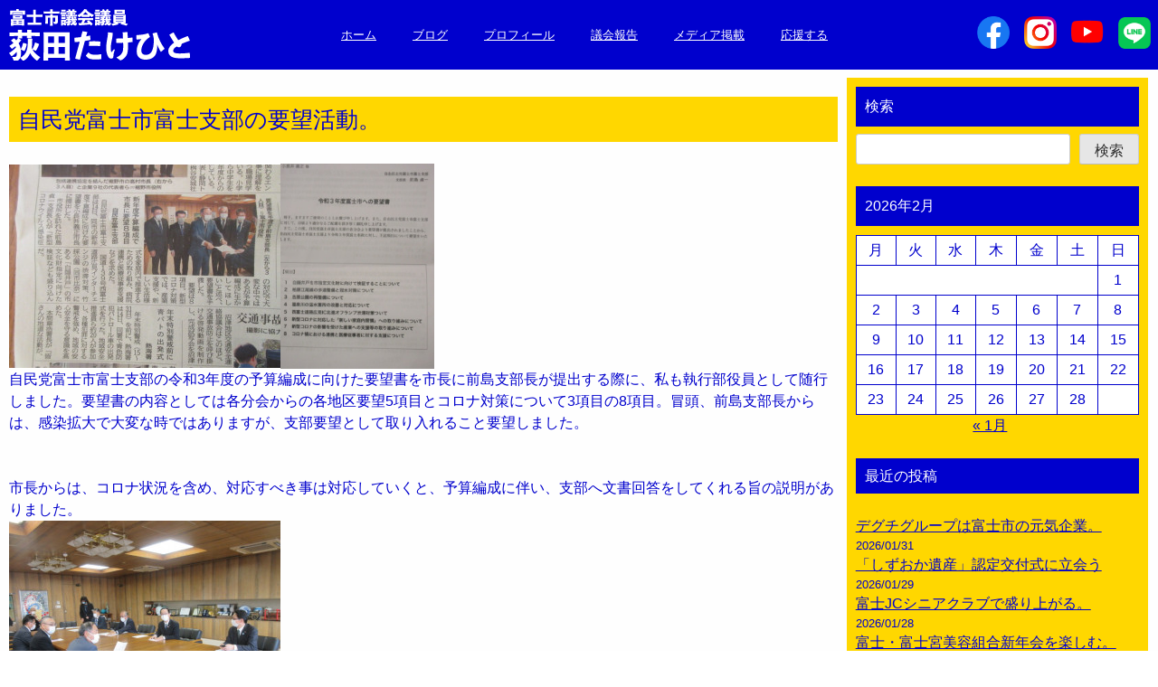

--- FILE ---
content_type: text/html; charset=UTF-8
request_url: https://t-ogita.net/?p=41217
body_size: 14545
content:
<!doctype html>
<html lang="ja">
<head>
	<meta charset="UTF-8">
<meta name="viewport" content="width=device-width, initial-scale=1.0">
<title>富士市議会議員 荻田丈仁 公式サイト</title>
<meta name="description" content="" />
	<meta name="apple-mobile-web-app-title" content="富士市議会議員 荻田丈仁 公式サイト">
	<meta name="mobile-web-app-capable" content="yes">
	<meta name="apple-mobile-web-app-status-bar-style" content="#ccc">
	<meta name="twitter:card" content="summary_large_image" />
	<meta name="twitter:image" content="https://t-ogita.net/?p=41217/img/OGP.jpg?260201"/>
	<meta property="og:site_name" content="富士市議会議員 荻田丈仁 公式サイト"/>
	<meta property="og:title" content="富士市議会議員 荻田丈仁 公式サイト"/>
	<meta property="og:type" content="website"/>
	<meta property="og:description" content="富士市議会議員 荻田丈仁 公式サイト"/>
	<meta property="og:url" content="https://t-ogita.net/?p=41217"/>
	<meta property="og:image" content="https://t-ogita.net/?p=41217/img/OGP.jpg?260201"/>
	<link rel="canonical" href="https://t-ogita.net/?p=41217">
	<link rel="shortcut icon" href="https://t-ogita.net/wp-content/uploads/top/favicon.ico">
    <link rel="stylesheet" href="https://stackpath.bootstrapcdn.com/bootstrap/4.2.1/css/bootstrap.min.css" integrity="sha384-GJzZqFGwb1QTTN6wy59ffF1BuGJpLSa9DkKMp0DgiMDm4iYMj70gZWKYbI706tWS" crossorigin="anonymous">
<link rel="stylesheet" type="text/css" href="https://cdn.jsdelivr.net/npm/slick-carousel@1.8.1/slick/slick-theme.css">
<link rel="stylesheet" type="text/css" href="https://cdn.jsdelivr.net/npm/slick-carousel@1.8.1/slick/slick.css">
	<link rel="stylesheet" type="text/css" href= "https://t-ogita.net/wp-content/themes/adnet2022/css/slick.css"/>
	<link rel="stylesheet" type="text/css" href= "https://t-ogita.net/wp-content/themes/adnet2022/css/modal.css"/>
	<script src="//code.jquery.com/jquery-3.4.1.min.js" type="text/javascript" charset="utf-8"></script>
	<script src="//code.jquery.com/jquery-migrate-1.2.1.min.js"></script>
    <script src="https://stackpath.bootstrapcdn.com/bootstrap/4.2.1/js/bootstrap.min.js" integrity="sha384-B0UglyR+jN6CkvvICOB2joaf5I4l3gm9GU6Hc1og6Ls7i6U/mkkaduKaBhlAXv9k" crossorigin="anonymous"></script>
	<script type="text/javascript" src="https://t-ogita.net/wp-content/themes/adnet2022/js/fadein.js"></script>
	<script type="text/javascript" src="https://t-ogita.net/wp-content/themes/adnet2022/js/jquery.leanModal.min.js"></script>
	<script type="text/javascript" src="https://t-ogita.net/wp-content/themes/adnet2022/js/checkform.js"></script>
	<script type="text/javascript" src="https://cdn.jsdelivr.net/npm/slick-carousel@1.8.1/slick/slick.min.js"></script>
	<script type="text/javascript" src="https://t-ogita.net/wp-content/themes/adnet2022/js/jquery.back-top.js"></script>
	<script type="text/javascript" src="https://t-ogita.net/wp-content/themes/adnet2022/js/smooth.js"></script>
<!--fontawesome-->
<script src="https://kit.fontawesome.com/aba6e149c0.js" crossorigin="anonymous"></script>
	<title>自民党富士市富士支部の要望活動。 &#8211; 富士市議会議員 荻田たけひと</title>
<meta name='robots' content='max-image-preview:large' />
<script id="wpp-js" src="https://t-ogita.net/wp-content/plugins/wordpress-popular-posts/assets/js/wpp.min.js?ver=7.1.0" data-sampling="0" data-sampling-rate="100" data-api-url="https://t-ogita.net/index.php?rest_route=/wordpress-popular-posts" data-post-id="41217" data-token="929a8109d2" data-lang="0" data-debug="0"></script>
<link rel='dns-prefetch' href='//stats.wp.com' />
<link rel='dns-prefetch' href='//v0.wordpress.com' />
<link rel="alternate" type="application/rss+xml" title="富士市議会議員 荻田たけひと &raquo; フィード" href="https://t-ogita.net/?feed=rss2" />
<link rel="alternate" type="application/rss+xml" title="富士市議会議員 荻田たけひと &raquo; コメントフィード" href="https://t-ogita.net/?feed=comments-rss2" />
<script>
window._wpemojiSettings = {"baseUrl":"https:\/\/s.w.org\/images\/core\/emoji\/15.0.3\/72x72\/","ext":".png","svgUrl":"https:\/\/s.w.org\/images\/core\/emoji\/15.0.3\/svg\/","svgExt":".svg","source":{"concatemoji":"https:\/\/t-ogita.net\/wp-includes\/js\/wp-emoji-release.min.js?ver=6.6.4"}};
/*! This file is auto-generated */
!function(i,n){var o,s,e;function c(e){try{var t={supportTests:e,timestamp:(new Date).valueOf()};sessionStorage.setItem(o,JSON.stringify(t))}catch(e){}}function p(e,t,n){e.clearRect(0,0,e.canvas.width,e.canvas.height),e.fillText(t,0,0);var t=new Uint32Array(e.getImageData(0,0,e.canvas.width,e.canvas.height).data),r=(e.clearRect(0,0,e.canvas.width,e.canvas.height),e.fillText(n,0,0),new Uint32Array(e.getImageData(0,0,e.canvas.width,e.canvas.height).data));return t.every(function(e,t){return e===r[t]})}function u(e,t,n){switch(t){case"flag":return n(e,"\ud83c\udff3\ufe0f\u200d\u26a7\ufe0f","\ud83c\udff3\ufe0f\u200b\u26a7\ufe0f")?!1:!n(e,"\ud83c\uddfa\ud83c\uddf3","\ud83c\uddfa\u200b\ud83c\uddf3")&&!n(e,"\ud83c\udff4\udb40\udc67\udb40\udc62\udb40\udc65\udb40\udc6e\udb40\udc67\udb40\udc7f","\ud83c\udff4\u200b\udb40\udc67\u200b\udb40\udc62\u200b\udb40\udc65\u200b\udb40\udc6e\u200b\udb40\udc67\u200b\udb40\udc7f");case"emoji":return!n(e,"\ud83d\udc26\u200d\u2b1b","\ud83d\udc26\u200b\u2b1b")}return!1}function f(e,t,n){var r="undefined"!=typeof WorkerGlobalScope&&self instanceof WorkerGlobalScope?new OffscreenCanvas(300,150):i.createElement("canvas"),a=r.getContext("2d",{willReadFrequently:!0}),o=(a.textBaseline="top",a.font="600 32px Arial",{});return e.forEach(function(e){o[e]=t(a,e,n)}),o}function t(e){var t=i.createElement("script");t.src=e,t.defer=!0,i.head.appendChild(t)}"undefined"!=typeof Promise&&(o="wpEmojiSettingsSupports",s=["flag","emoji"],n.supports={everything:!0,everythingExceptFlag:!0},e=new Promise(function(e){i.addEventListener("DOMContentLoaded",e,{once:!0})}),new Promise(function(t){var n=function(){try{var e=JSON.parse(sessionStorage.getItem(o));if("object"==typeof e&&"number"==typeof e.timestamp&&(new Date).valueOf()<e.timestamp+604800&&"object"==typeof e.supportTests)return e.supportTests}catch(e){}return null}();if(!n){if("undefined"!=typeof Worker&&"undefined"!=typeof OffscreenCanvas&&"undefined"!=typeof URL&&URL.createObjectURL&&"undefined"!=typeof Blob)try{var e="postMessage("+f.toString()+"("+[JSON.stringify(s),u.toString(),p.toString()].join(",")+"));",r=new Blob([e],{type:"text/javascript"}),a=new Worker(URL.createObjectURL(r),{name:"wpTestEmojiSupports"});return void(a.onmessage=function(e){c(n=e.data),a.terminate(),t(n)})}catch(e){}c(n=f(s,u,p))}t(n)}).then(function(e){for(var t in e)n.supports[t]=e[t],n.supports.everything=n.supports.everything&&n.supports[t],"flag"!==t&&(n.supports.everythingExceptFlag=n.supports.everythingExceptFlag&&n.supports[t]);n.supports.everythingExceptFlag=n.supports.everythingExceptFlag&&!n.supports.flag,n.DOMReady=!1,n.readyCallback=function(){n.DOMReady=!0}}).then(function(){return e}).then(function(){var e;n.supports.everything||(n.readyCallback(),(e=n.source||{}).concatemoji?t(e.concatemoji):e.wpemoji&&e.twemoji&&(t(e.twemoji),t(e.wpemoji)))}))}((window,document),window._wpemojiSettings);
</script>
<style id='wp-emoji-styles-inline-css'>

	img.wp-smiley, img.emoji {
		display: inline !important;
		border: none !important;
		box-shadow: none !important;
		height: 1em !important;
		width: 1em !important;
		margin: 0 0.07em !important;
		vertical-align: -0.1em !important;
		background: none !important;
		padding: 0 !important;
	}
</style>
<link rel='stylesheet' id='wp-block-library-css' href='https://t-ogita.net/wp-includes/css/dist/block-library/style.min.css?ver=6.6.4' media='all' />
<link rel='stylesheet' id='mediaelement-css' href='https://t-ogita.net/wp-includes/js/mediaelement/mediaelementplayer-legacy.min.css?ver=4.2.17' media='all' />
<link rel='stylesheet' id='wp-mediaelement-css' href='https://t-ogita.net/wp-includes/js/mediaelement/wp-mediaelement.min.css?ver=6.6.4' media='all' />
<style id='jetpack-sharing-buttons-style-inline-css'>
.jetpack-sharing-buttons__services-list{display:flex;flex-direction:row;flex-wrap:wrap;gap:0;list-style-type:none;margin:5px;padding:0}.jetpack-sharing-buttons__services-list.has-small-icon-size{font-size:12px}.jetpack-sharing-buttons__services-list.has-normal-icon-size{font-size:16px}.jetpack-sharing-buttons__services-list.has-large-icon-size{font-size:24px}.jetpack-sharing-buttons__services-list.has-huge-icon-size{font-size:36px}@media print{.jetpack-sharing-buttons__services-list{display:none!important}}.editor-styles-wrapper .wp-block-jetpack-sharing-buttons{gap:0;padding-inline-start:0}ul.jetpack-sharing-buttons__services-list.has-background{padding:1.25em 2.375em}
</style>
<style id='classic-theme-styles-inline-css'>
/*! This file is auto-generated */
.wp-block-button__link{color:#fff;background-color:#32373c;border-radius:9999px;box-shadow:none;text-decoration:none;padding:calc(.667em + 2px) calc(1.333em + 2px);font-size:1.125em}.wp-block-file__button{background:#32373c;color:#fff;text-decoration:none}
</style>
<style id='global-styles-inline-css'>
:root{--wp--preset--aspect-ratio--square: 1;--wp--preset--aspect-ratio--4-3: 4/3;--wp--preset--aspect-ratio--3-4: 3/4;--wp--preset--aspect-ratio--3-2: 3/2;--wp--preset--aspect-ratio--2-3: 2/3;--wp--preset--aspect-ratio--16-9: 16/9;--wp--preset--aspect-ratio--9-16: 9/16;--wp--preset--color--black: #000000;--wp--preset--color--cyan-bluish-gray: #abb8c3;--wp--preset--color--white: #ffffff;--wp--preset--color--pale-pink: #f78da7;--wp--preset--color--vivid-red: #cf2e2e;--wp--preset--color--luminous-vivid-orange: #ff6900;--wp--preset--color--luminous-vivid-amber: #fcb900;--wp--preset--color--light-green-cyan: #7bdcb5;--wp--preset--color--vivid-green-cyan: #00d084;--wp--preset--color--pale-cyan-blue: #8ed1fc;--wp--preset--color--vivid-cyan-blue: #0693e3;--wp--preset--color--vivid-purple: #9b51e0;--wp--preset--gradient--vivid-cyan-blue-to-vivid-purple: linear-gradient(135deg,rgba(6,147,227,1) 0%,rgb(155,81,224) 100%);--wp--preset--gradient--light-green-cyan-to-vivid-green-cyan: linear-gradient(135deg,rgb(122,220,180) 0%,rgb(0,208,130) 100%);--wp--preset--gradient--luminous-vivid-amber-to-luminous-vivid-orange: linear-gradient(135deg,rgba(252,185,0,1) 0%,rgba(255,105,0,1) 100%);--wp--preset--gradient--luminous-vivid-orange-to-vivid-red: linear-gradient(135deg,rgba(255,105,0,1) 0%,rgb(207,46,46) 100%);--wp--preset--gradient--very-light-gray-to-cyan-bluish-gray: linear-gradient(135deg,rgb(238,238,238) 0%,rgb(169,184,195) 100%);--wp--preset--gradient--cool-to-warm-spectrum: linear-gradient(135deg,rgb(74,234,220) 0%,rgb(151,120,209) 20%,rgb(207,42,186) 40%,rgb(238,44,130) 60%,rgb(251,105,98) 80%,rgb(254,248,76) 100%);--wp--preset--gradient--blush-light-purple: linear-gradient(135deg,rgb(255,206,236) 0%,rgb(152,150,240) 100%);--wp--preset--gradient--blush-bordeaux: linear-gradient(135deg,rgb(254,205,165) 0%,rgb(254,45,45) 50%,rgb(107,0,62) 100%);--wp--preset--gradient--luminous-dusk: linear-gradient(135deg,rgb(255,203,112) 0%,rgb(199,81,192) 50%,rgb(65,88,208) 100%);--wp--preset--gradient--pale-ocean: linear-gradient(135deg,rgb(255,245,203) 0%,rgb(182,227,212) 50%,rgb(51,167,181) 100%);--wp--preset--gradient--electric-grass: linear-gradient(135deg,rgb(202,248,128) 0%,rgb(113,206,126) 100%);--wp--preset--gradient--midnight: linear-gradient(135deg,rgb(2,3,129) 0%,rgb(40,116,252) 100%);--wp--preset--font-size--small: 13px;--wp--preset--font-size--medium: 20px;--wp--preset--font-size--large: 36px;--wp--preset--font-size--x-large: 42px;--wp--preset--spacing--20: 0.44rem;--wp--preset--spacing--30: 0.67rem;--wp--preset--spacing--40: 1rem;--wp--preset--spacing--50: 1.5rem;--wp--preset--spacing--60: 2.25rem;--wp--preset--spacing--70: 3.38rem;--wp--preset--spacing--80: 5.06rem;--wp--preset--shadow--natural: 6px 6px 9px rgba(0, 0, 0, 0.2);--wp--preset--shadow--deep: 12px 12px 50px rgba(0, 0, 0, 0.4);--wp--preset--shadow--sharp: 6px 6px 0px rgba(0, 0, 0, 0.2);--wp--preset--shadow--outlined: 6px 6px 0px -3px rgba(255, 255, 255, 1), 6px 6px rgba(0, 0, 0, 1);--wp--preset--shadow--crisp: 6px 6px 0px rgba(0, 0, 0, 1);}:where(.is-layout-flex){gap: 0.5em;}:where(.is-layout-grid){gap: 0.5em;}body .is-layout-flex{display: flex;}.is-layout-flex{flex-wrap: wrap;align-items: center;}.is-layout-flex > :is(*, div){margin: 0;}body .is-layout-grid{display: grid;}.is-layout-grid > :is(*, div){margin: 0;}:where(.wp-block-columns.is-layout-flex){gap: 2em;}:where(.wp-block-columns.is-layout-grid){gap: 2em;}:where(.wp-block-post-template.is-layout-flex){gap: 1.25em;}:where(.wp-block-post-template.is-layout-grid){gap: 1.25em;}.has-black-color{color: var(--wp--preset--color--black) !important;}.has-cyan-bluish-gray-color{color: var(--wp--preset--color--cyan-bluish-gray) !important;}.has-white-color{color: var(--wp--preset--color--white) !important;}.has-pale-pink-color{color: var(--wp--preset--color--pale-pink) !important;}.has-vivid-red-color{color: var(--wp--preset--color--vivid-red) !important;}.has-luminous-vivid-orange-color{color: var(--wp--preset--color--luminous-vivid-orange) !important;}.has-luminous-vivid-amber-color{color: var(--wp--preset--color--luminous-vivid-amber) !important;}.has-light-green-cyan-color{color: var(--wp--preset--color--light-green-cyan) !important;}.has-vivid-green-cyan-color{color: var(--wp--preset--color--vivid-green-cyan) !important;}.has-pale-cyan-blue-color{color: var(--wp--preset--color--pale-cyan-blue) !important;}.has-vivid-cyan-blue-color{color: var(--wp--preset--color--vivid-cyan-blue) !important;}.has-vivid-purple-color{color: var(--wp--preset--color--vivid-purple) !important;}.has-black-background-color{background-color: var(--wp--preset--color--black) !important;}.has-cyan-bluish-gray-background-color{background-color: var(--wp--preset--color--cyan-bluish-gray) !important;}.has-white-background-color{background-color: var(--wp--preset--color--white) !important;}.has-pale-pink-background-color{background-color: var(--wp--preset--color--pale-pink) !important;}.has-vivid-red-background-color{background-color: var(--wp--preset--color--vivid-red) !important;}.has-luminous-vivid-orange-background-color{background-color: var(--wp--preset--color--luminous-vivid-orange) !important;}.has-luminous-vivid-amber-background-color{background-color: var(--wp--preset--color--luminous-vivid-amber) !important;}.has-light-green-cyan-background-color{background-color: var(--wp--preset--color--light-green-cyan) !important;}.has-vivid-green-cyan-background-color{background-color: var(--wp--preset--color--vivid-green-cyan) !important;}.has-pale-cyan-blue-background-color{background-color: var(--wp--preset--color--pale-cyan-blue) !important;}.has-vivid-cyan-blue-background-color{background-color: var(--wp--preset--color--vivid-cyan-blue) !important;}.has-vivid-purple-background-color{background-color: var(--wp--preset--color--vivid-purple) !important;}.has-black-border-color{border-color: var(--wp--preset--color--black) !important;}.has-cyan-bluish-gray-border-color{border-color: var(--wp--preset--color--cyan-bluish-gray) !important;}.has-white-border-color{border-color: var(--wp--preset--color--white) !important;}.has-pale-pink-border-color{border-color: var(--wp--preset--color--pale-pink) !important;}.has-vivid-red-border-color{border-color: var(--wp--preset--color--vivid-red) !important;}.has-luminous-vivid-orange-border-color{border-color: var(--wp--preset--color--luminous-vivid-orange) !important;}.has-luminous-vivid-amber-border-color{border-color: var(--wp--preset--color--luminous-vivid-amber) !important;}.has-light-green-cyan-border-color{border-color: var(--wp--preset--color--light-green-cyan) !important;}.has-vivid-green-cyan-border-color{border-color: var(--wp--preset--color--vivid-green-cyan) !important;}.has-pale-cyan-blue-border-color{border-color: var(--wp--preset--color--pale-cyan-blue) !important;}.has-vivid-cyan-blue-border-color{border-color: var(--wp--preset--color--vivid-cyan-blue) !important;}.has-vivid-purple-border-color{border-color: var(--wp--preset--color--vivid-purple) !important;}.has-vivid-cyan-blue-to-vivid-purple-gradient-background{background: var(--wp--preset--gradient--vivid-cyan-blue-to-vivid-purple) !important;}.has-light-green-cyan-to-vivid-green-cyan-gradient-background{background: var(--wp--preset--gradient--light-green-cyan-to-vivid-green-cyan) !important;}.has-luminous-vivid-amber-to-luminous-vivid-orange-gradient-background{background: var(--wp--preset--gradient--luminous-vivid-amber-to-luminous-vivid-orange) !important;}.has-luminous-vivid-orange-to-vivid-red-gradient-background{background: var(--wp--preset--gradient--luminous-vivid-orange-to-vivid-red) !important;}.has-very-light-gray-to-cyan-bluish-gray-gradient-background{background: var(--wp--preset--gradient--very-light-gray-to-cyan-bluish-gray) !important;}.has-cool-to-warm-spectrum-gradient-background{background: var(--wp--preset--gradient--cool-to-warm-spectrum) !important;}.has-blush-light-purple-gradient-background{background: var(--wp--preset--gradient--blush-light-purple) !important;}.has-blush-bordeaux-gradient-background{background: var(--wp--preset--gradient--blush-bordeaux) !important;}.has-luminous-dusk-gradient-background{background: var(--wp--preset--gradient--luminous-dusk) !important;}.has-pale-ocean-gradient-background{background: var(--wp--preset--gradient--pale-ocean) !important;}.has-electric-grass-gradient-background{background: var(--wp--preset--gradient--electric-grass) !important;}.has-midnight-gradient-background{background: var(--wp--preset--gradient--midnight) !important;}.has-small-font-size{font-size: var(--wp--preset--font-size--small) !important;}.has-medium-font-size{font-size: var(--wp--preset--font-size--medium) !important;}.has-large-font-size{font-size: var(--wp--preset--font-size--large) !important;}.has-x-large-font-size{font-size: var(--wp--preset--font-size--x-large) !important;}
:where(.wp-block-post-template.is-layout-flex){gap: 1.25em;}:where(.wp-block-post-template.is-layout-grid){gap: 1.25em;}
:where(.wp-block-columns.is-layout-flex){gap: 2em;}:where(.wp-block-columns.is-layout-grid){gap: 2em;}
:root :where(.wp-block-pullquote){font-size: 1.5em;line-height: 1.6;}
</style>
<link rel='stylesheet' id='profiler-what-slowing-down-css' href='https://t-ogita.net/wp-content/plugins/profiler-what-slowing-down/public/css/which-plugin-slowing-down-public.css?ver=1.0.0' media='all' />
<link rel='stylesheet' id='wp-pagenavi-css' href='https://t-ogita.net/wp-content/plugins/wp-pagenavi/pagenavi-css.css?ver=2.70' media='all' />
<link rel='stylesheet' id='wordpress-popular-posts-css-css' href='https://t-ogita.net/wp-content/plugins/wordpress-popular-posts/assets/css/wpp.css?ver=7.1.0' media='all' />
<link rel='stylesheet' id='adnet2022-style-css' href='https://t-ogita.net/wp-content/themes/adnet2022/style.css?ver=1.0.0' media='all' />
<link rel='stylesheet' id='jetpack-top-posts-widget-css' href='https://t-ogita.net/wp-content/plugins/jetpack/modules/widgets/top-posts/style.css?ver=20141013' media='all' />
<script src="https://t-ogita.net/wp-includes/js/jquery/jquery.min.js?ver=3.7.1" id="jquery-core-js"></script>
<script src="https://t-ogita.net/wp-includes/js/jquery/jquery-migrate.min.js?ver=3.4.1" id="jquery-migrate-js"></script>
<script src="https://t-ogita.net/wp-content/plugins/profiler-what-slowing-down/public/js/which-plugin-slowing-down-public.js?ver=1.0.0" id="profiler-what-slowing-down-js"></script>
<link rel="https://api.w.org/" href="https://t-ogita.net/index.php?rest_route=/" /><link rel="alternate" title="JSON" type="application/json" href="https://t-ogita.net/index.php?rest_route=/wp/v2/posts/41217" /><link rel="EditURI" type="application/rsd+xml" title="RSD" href="https://t-ogita.net/xmlrpc.php?rsd" />
<meta name="generator" content="WordPress 6.6.4" />
<link rel="canonical" href="https://t-ogita.net/?p=41217" />
<link rel='shortlink' href='https://wp.me/p4ZvqI-aIN' />
<link rel="alternate" title="oEmbed (JSON)" type="application/json+oembed" href="https://t-ogita.net/index.php?rest_route=%2Foembed%2F1.0%2Fembed&#038;url=https%3A%2F%2Ft-ogita.net%2F%3Fp%3D41217" />
<link rel="alternate" title="oEmbed (XML)" type="text/xml+oembed" href="https://t-ogita.net/index.php?rest_route=%2Foembed%2F1.0%2Fembed&#038;url=https%3A%2F%2Ft-ogita.net%2F%3Fp%3D41217&#038;format=xml" />
	<style>img#wpstats{display:none}</style>
		            <style id="wpp-loading-animation-styles">@-webkit-keyframes bgslide{from{background-position-x:0}to{background-position-x:-200%}}@keyframes bgslide{from{background-position-x:0}to{background-position-x:-200%}}.wpp-widget-block-placeholder,.wpp-shortcode-placeholder{margin:0 auto;width:60px;height:3px;background:#dd3737;background:linear-gradient(90deg,#dd3737 0%,#571313 10%,#dd3737 100%);background-size:200% auto;border-radius:3px;-webkit-animation:bgslide 1s infinite linear;animation:bgslide 1s infinite linear}</style>
            
<!-- Jetpack Open Graph Tags -->
<meta property="og:type" content="article" />
<meta property="og:title" content="自民党富士市富士支部の要望活動。" />
<meta property="og:url" content="https://t-ogita.net/?p=41217" />
<meta property="og:description" content="自民党富士市富士支部の令和3年度の予算編成に向けた要望書を市長に前島支部長が提出する際に、私も執行部役員として&hellip;" />
<meta property="article:published_time" content="2020-12-15T07:41:36+00:00" />
<meta property="article:modified_time" content="2020-12-15T15:36:19+00:00" />
<meta property="og:site_name" content="富士市議会議員 荻田たけひと" />
<meta property="og:image" content="https://t-ogita.net/wp-content/uploads/2020/12/IMG_7969-300x225.jpg" />
<meta property="og:image:width" content="300" />
<meta property="og:image:height" content="225" />
<meta property="og:image:alt" content="IMG_7969" />
<meta property="og:locale" content="ja_JP" />
<meta name="twitter:text:title" content="自民党富士市富士支部の要望活動。" />
<meta name="twitter:image" content="https://t-ogita.net/wp-content/uploads/2020/12/IMG_7969-300x225.jpg?w=640" />
<meta name="twitter:image:alt" content="IMG_7969" />
<meta name="twitter:card" content="summary_large_image" />

<!-- End Jetpack Open Graph Tags -->
</head>

<body class="post-template-default single single-post postid-41217 single-format-standard">
<div id="wrapper">
<noscript>
<p>
このサイトではJavaScriptを使用していますので、非対応の場合はサイトの内容が正常に表示されません。予めご了承ください。
</p>
</noscript>
<div id="navi">
<div class="pc">
<div id="pcnavi">
	<nav id="topnavi">
<div id="ogitalogo_pc"><a href="https://t-ogita.net/"><img src="https://t-ogita.net/wp-content/uploads/top/ogitalogo.svg" alt="荻田たけひと" id="" class="logo"></a>
</div>
	<ul id="top_menu">
	<li><a href="https://t-ogita.net/">ホーム</a></li><!--
	--><li><a href="https://t-ogita.net/#blog_anker">ブログ</a></li><!--
	--><li><a href="https://t-ogita.net/#profile_anker">プロフィール</a></li><!--
	--><li><a href="https://t-ogita.net/?cat=29">議会報告</a></li><!--
	--><li><a href="https://t-ogita.net/?cat=3">メディア掲載</a></li><!--
	--><li><a href="https://t-ogita.net/#sns_anker">応援する</a></li>
	</ul>
	<ul id="top_sns">
		<li><a href="https://www.facebook.com/ogita.takehito" target="_blank"><img src="https://t-ogita.net/wp-content/uploads/top/icon_facebook.png" alt="フェイスブック" id="icon_facebook" class="icon"></a></li><!--
		--><li><a href="https://www.instagram.com/takehitoogita" target="_blank"><img src="https://t-ogita.net/wp-content/uploads/top/icon_insta.png" alt="インスタグラム" id="icon_insta" class="icon"></a></li><!--
		--><li><a href="https://www.youtube.com/channel/UCMHffImv6keZa2394InEtMg" target="_blank"><img src="https://t-ogita.net/wp-content/uploads/top/icon_youtube.png" alt="ユーチューブ" id="icon_yt" class="icon"></a></li><!--
		--><li><a href="https://liff.line.me/1645278921-kWRPP32q/?accountId=269vbkxq" target="_blank"><img src="https://t-ogita.net/wp-content/uploads/top/icon_line.png" alt="ライン" id="icon_line" class="icon"></a></li>
	</ul>
	</nav>
</div><!-----------------------/ #pcnavi ----------------------->
</div><!-----------------------/ .pc ----------------------->

  <script type="text/javascript">
    function onClick() {
      var elem = document.getElementById("menu-btn-check");
	  if(elem.checked = true){
		elem.checked = false;
	  } else {
		elem.checked = true;
	  }
    }
  </script>
<div class="sp">
<div id="">
    <div class="hamburger-menu">
<div id="ogitalogo_bl_box"><a href="https://t-ogita.net/"><img src="https://t-ogita.net/wp-content/uploads/top/ogitalogo_bl2.svg" alt="荻田たけひと" id="ogitalogo_sp" class="logo"></a>
</div>
        <input type="checkbox" id="menu-btn-check">
        <label for="menu-btn-check" class="menu-btn"><span></span></label>
        <!--ここからメニュー-->
        <div id="menu-content" class="menu-content">
            <ul>
                <li><a href="https://t-ogita.net/#blog_anker" onclick="javascript:onClick();">ブログ</a></li>
                <li><a href="https://t-ogita.net/#profile_anker" onclick="javascript:onClick();">プロフィール</a></li>
				<li><a href="https://t-ogita.net/?cat=29" onclick="javascript:onClick();">議会報告</a></li>
				<li><a href="https://t-ogita.net/?cat=3" onclick="javascript:onClick();">メディア掲載</a></li>
                <li><a href="https://t-ogita.net/#sns_anker" onclick="javascript:onClick();">応援する</a></li>
            </ul>
		<h4 class="tittle">-公式SNS-</h4>
			<ul id="sp_top_sns">
				<li><a href="https://www.facebook.com/ogita.takehito" target="_blank"><img src="https://t-ogita.net/wp-content/uploads/top/icon_facebook.png" alt="フェイスブック" id="icon_facebook" class="icon">&nbsp;フェイスブック</a></li><!--
				--><li><a href="https://www.instagram.com/takehitoogita" target="_blank"><img src="https://t-ogita.net/wp-content/uploads/top/icon_insta.png" alt="インスタグラム" id="icon_insta" class="icon">&nbsp;インスタグラム</a></li><!--
				--><li><a href="https://www.youtube.com/channel/UCMHffImv6keZa2394InEtMg" target="_blank"><img src="https://t-ogita.net/wp-content/uploads/top/icon_youtube.png" alt="ユーチューブ" id="icon_yt" class="icon">&nbsp;ユーチューブ</a></li><!--
				--><li><a href="https://liff.line.me/1645278921-kWRPP32q/?accountId=269vbkxq" target="_blank"><img src="https://t-ogita.net/wp-content/uploads/top/icon_line.png" alt="ライン" id="icon_line" class="icon">&nbsp;ライン</a></li>
			</ul>
		</div>
        <!--ここまでメニュー-->
    </div><!-----------------------/ .hamburger-menu ----------------------->
</div>
</div><!-----------------------/ .sp ----------------------->
</div>
		
<!--ここまでheader.php--><div class="d-md-flex">
		<main id="primary" class="site-main">

		
<article id="post-41217" class="post-41217 post type-post status-publish format-standard hentry category-blog category-various_organizations">
	<header class="entry-header">
		<h1 class="entry-title">自民党富士市富士支部の要望活動。</h1>	</header><!-- .entry-header -->

	
	<div class="entry-content">
		<p><a href="https://t-ogita.net/wp-content/uploads/2020/12/IMG_7969.jpg"><img fetchpriority="high" decoding="async" class="alignnone size-medium wp-image-41219" src="https://t-ogita.net/wp-content/uploads/2020/12/IMG_7969-300x225.jpg" alt="IMG_7969" width="300" height="225" srcset="https://t-ogita.net/wp-content/uploads/2020/12/IMG_7969-300x225.jpg 300w, https://t-ogita.net/wp-content/uploads/2020/12/IMG_7969-624x468.jpg 624w, https://t-ogita.net/wp-content/uploads/2020/12/IMG_7969.jpg 640w" sizes="(max-width: 300px) 100vw, 300px" /></a><a href="https://t-ogita.net/wp-content/uploads/2020/12/IMG_7970-e1608017978699.jpg"><img decoding="async" class="alignnone  wp-image-41218" src="https://t-ogita.net/wp-content/uploads/2020/12/IMG_7970-e1608017978699-225x300.jpg" alt="IMG_7970" width="170" height="227" srcset="https://t-ogita.net/wp-content/uploads/2020/12/IMG_7970-e1608017978699-225x300.jpg 225w, https://t-ogita.net/wp-content/uploads/2020/12/IMG_7970-e1608017978699.jpg 480w" sizes="(max-width: 170px) 100vw, 170px" /></a><br />
自民党富士市富士支部の令和3年度の予算編成に向けた要望書を市長に前島支部長が提出する際に、私も執行部役員として随行しました。要望書の内容としては各分会からの各地区要望5項目とコロナ対策について3項目の8項目。冒頭、前島支部長からは、感染拡大で大変な時ではありますが、支部要望として取り入れること要望しました。</p>
<p><span id="more-41217"></span><br />
市長からは、コロナ状況を含め、対応すべき事は対応していくと、予算編成に伴い、支部へ文書回答をしてくれる旨の説明がありました。<br />
<a href="https://t-ogita.net/wp-content/uploads/2020/12/IMG_7947.jpg"><img decoding="async" class="alignnone size-medium wp-image-41221" src="https://t-ogita.net/wp-content/uploads/2020/12/IMG_7947-300x225.jpg" alt="IMG_7947" width="300" height="225" srcset="https://t-ogita.net/wp-content/uploads/2020/12/IMG_7947-300x225.jpg 300w, https://t-ogita.net/wp-content/uploads/2020/12/IMG_7947-624x468.jpg 624w, https://t-ogita.net/wp-content/uploads/2020/12/IMG_7947.jpg 640w" sizes="(max-width: 300px) 100vw, 300px" /></a></p>
<p>市長の他、仁藤副市長、森田副市長も同席して頂いていましたので、喫緊のコロナ関連の意見交換では、公共交通従事者等への感染予防対策の充実や成人式の開催については感染予防対策として対象者の検査をしながらの実施や延期も踏まえての早期の検討をお願いしています。</p>
<p>なかなか自民党富士市支部の活動自体知られていない事が多いですが、今回の市への要望をはじめ、国、県への要望活動も行っており、政権与党である支部としてもしっかりと各分会の声を活かした要望は行っています。</p>
	</div><!-- .entry-content -->

	<footer class="entry-footer">
							<div class="entry-meta">
				投稿日:2020/12/15 | カテゴリ:<a href="https://t-ogita.net/?cat=99" rel="category">ブログ</a> , <a href="https://t-ogita.net/?cat=7" rel="category">各種団体</a> | 185views 							</div><!-- .entry-meta -->
			</footer><!-- .entry-footer -->
</article><!-- #post-41217 -->

	<nav class="navigation post-navigation" aria-label="投稿">
		<h2 class="screen-reader-text">投稿ナビゲーション</h2>
		<div class="nav-links"><div class="nav-previous"><a href="https://t-ogita.net/?p=41208" rel="prev"><span class="nav-subtitle">←</span> <span class="nav-title">珍しいアロエの花が咲く意味は・・</span></a></div><div class="nav-next"><a href="https://t-ogita.net/?p=41239" rel="next"><span class="nav-subtitle">→</span> <span class="nav-title">毘沙門さん中止、ダルマはどうする？？？</span></a></div></div>
	</nav>
	</main><!-- #main -->


			<div id="secondary" class="widget-area" role="complementary">
			<section id="block-2" class="widget widget_block widget_search"><form role="search" method="get" action="https://t-ogita.net/" class="wp-block-search__button-outside wp-block-search__text-button wp-block-search"    ><label class="wp-block-search__label" for="wp-block-search__input-1" >検索</label><div class="wp-block-search__inside-wrapper " ><input class="wp-block-search__input" id="wp-block-search__input-1" placeholder="" value="" type="search" name="s" required /><button aria-label="検索" class="wp-block-search__button wp-element-button" type="submit" >検索</button></div></form></section><section id="block-3" class="widget widget_block widget_calendar"><div class="wp-block-calendar"><table id="wp-calendar" class="wp-calendar-table">
	<caption>2026年2月</caption>
	<thead>
	<tr>
		<th scope="col" title="月曜日">月</th>
		<th scope="col" title="火曜日">火</th>
		<th scope="col" title="水曜日">水</th>
		<th scope="col" title="木曜日">木</th>
		<th scope="col" title="金曜日">金</th>
		<th scope="col" title="土曜日">土</th>
		<th scope="col" title="日曜日">日</th>
	</tr>
	</thead>
	<tbody>
	<tr>
		<td colspan="6" class="pad">&nbsp;</td><td id="today">1</td>
	</tr>
	<tr>
		<td>2</td><td>3</td><td>4</td><td>5</td><td>6</td><td>7</td><td>8</td>
	</tr>
	<tr>
		<td>9</td><td>10</td><td>11</td><td>12</td><td>13</td><td>14</td><td>15</td>
	</tr>
	<tr>
		<td>16</td><td>17</td><td>18</td><td>19</td><td>20</td><td>21</td><td>22</td>
	</tr>
	<tr>
		<td>23</td><td>24</td><td>25</td><td>26</td><td>27</td><td>28</td>
		<td class="pad" colspan="1">&nbsp;</td>
	</tr>
	</tbody>
	</table><nav aria-label="前と次の月" class="wp-calendar-nav">
		<span class="wp-calendar-nav-prev"><a href="https://t-ogita.net/?m=202601">&laquo; 1月</a></span>
		<span class="pad">&nbsp;</span>
		<span class="wp-calendar-nav-next">&nbsp;</span>
	</nav></div></section><section id="block-11" class="widget widget_block">
<h2 class="wp-block-heading">最近の投稿</h2>
</section><section id="block-6" class="widget widget_block widget_recent_entries"><ul class="wp-block-latest-posts__list has-dates wp-block-latest-posts"><li><a class="wp-block-latest-posts__post-title" href="https://t-ogita.net/?p=60754">デグチグループは富士市の元気企業。</a><time datetime="2026-01-31T08:03:22+09:00" class="wp-block-latest-posts__post-date">2026/01/31</time></li>
<li><a class="wp-block-latest-posts__post-title" href="https://t-ogita.net/?p=60747">「しずおか遺産」認定交付式に立会う</a><time datetime="2026-01-29T17:43:37+09:00" class="wp-block-latest-posts__post-date">2026/01/29</time></li>
<li><a class="wp-block-latest-posts__post-title" href="https://t-ogita.net/?p=60740">富士JCシニアクラブで盛り上がる。</a><time datetime="2026-01-28T08:39:53+09:00" class="wp-block-latest-posts__post-date">2026/01/28</time></li>
<li><a class="wp-block-latest-posts__post-title" href="https://t-ogita.net/?p=60731">富士・富士宮美容組合新年会を楽しむ。</a><time datetime="2026-01-27T04:44:05+09:00" class="wp-block-latest-posts__post-date">2026/01/27</time></li>
<li><a class="wp-block-latest-posts__post-title" href="https://t-ogita.net/?p=60717">凶であっても有意義な一日。</a><time datetime="2026-01-25T22:54:17+09:00" class="wp-block-latest-posts__post-date">2026/01/25</time></li>
<li><a class="wp-block-latest-posts__post-title" href="https://t-ogita.net/?p=60704">「岳南電車の再定義」を参考にする.</a><time datetime="2026-01-24T09:50:00+09:00" class="wp-block-latest-posts__post-date">2026/01/24</time></li>
<li><a class="wp-block-latest-posts__post-title" href="https://t-ogita.net/?p=60689">牛乳・クラフトビール・ジビエの視察</a><time datetime="2026-01-23T08:36:36+09:00" class="wp-block-latest-posts__post-date">2026/01/23</time></li>
<li><a class="wp-block-latest-posts__post-title" href="https://t-ogita.net/?p=60671">広域的に命を守る連携の充実は求められる。</a><time datetime="2026-01-21T21:55:19+09:00" class="wp-block-latest-posts__post-date">2026/01/21</time></li>
<li><a class="wp-block-latest-posts__post-title" href="https://t-ogita.net/?p=60663">念仏を唱え心を落ち着かせる。</a><time datetime="2026-01-19T01:22:18+09:00" class="wp-block-latest-posts__post-date">2026/01/19</time></li>
<li><a class="wp-block-latest-posts__post-title" href="https://t-ogita.net/?p=60656">市長も女優も孫も吉野弘のこころを詠む。</a><time datetime="2026-01-18T08:07:04+09:00" class="wp-block-latest-posts__post-date">2026/01/18</time></li>
</ul></section><section id="top-posts-2" class="widget widget_top-posts"><h2 class="widget-title">よく見られている投稿</h2><ul class='widgets-list-layout no-grav'>
<li><a href="https://t-ogita.net/?p=60754" title="デグチグループは富士市の元気企業。" class="bump-view" data-bump-view="tp"><img loading="lazy" width="40" height="40" src="https://i0.wp.com/t-ogita.net/wp-content/uploads/2026/01/IMG_6646-300x225.jpeg?resize=40%2C40&#038;ssl=1" srcset="https://i0.wp.com/t-ogita.net/wp-content/uploads/2026/01/IMG_6646-300x225.jpeg?resize=40%2C40&amp;ssl=1 1x, https://i0.wp.com/t-ogita.net/wp-content/uploads/2026/01/IMG_6646-300x225.jpeg?resize=60%2C60&amp;ssl=1 1.5x, https://i0.wp.com/t-ogita.net/wp-content/uploads/2026/01/IMG_6646-300x225.jpeg?resize=80%2C80&amp;ssl=1 2x, https://i0.wp.com/t-ogita.net/wp-content/uploads/2026/01/IMG_6646-300x225.jpeg?resize=120%2C120&amp;ssl=1 3x, https://i0.wp.com/t-ogita.net/wp-content/uploads/2026/01/IMG_6646-300x225.jpeg?resize=160%2C160&amp;ssl=1 4x" alt="デグチグループは富士市の元気企業。" data-pin-nopin="true" class="widgets-list-layout-blavatar" /></a><div class="widgets-list-layout-links">
								<a href="https://t-ogita.net/?p=60754" title="デグチグループは富士市の元気企業。" class="bump-view" data-bump-view="tp">デグチグループは富士市の元気企業。</a>
							</div>
							</li><li><a href="https://t-ogita.net/?p=60747" title="「しずおか遺産」認定交付式に立会う" class="bump-view" data-bump-view="tp"><img loading="lazy" width="40" height="40" src="https://i0.wp.com/t-ogita.net/wp-content/uploads/2026/01/IMG_6638-225x300.jpeg?resize=40%2C40&#038;ssl=1" srcset="https://i0.wp.com/t-ogita.net/wp-content/uploads/2026/01/IMG_6638-225x300.jpeg?resize=40%2C40&amp;ssl=1 1x, https://i0.wp.com/t-ogita.net/wp-content/uploads/2026/01/IMG_6638-225x300.jpeg?resize=60%2C60&amp;ssl=1 1.5x, https://i0.wp.com/t-ogita.net/wp-content/uploads/2026/01/IMG_6638-225x300.jpeg?resize=80%2C80&amp;ssl=1 2x, https://i0.wp.com/t-ogita.net/wp-content/uploads/2026/01/IMG_6638-225x300.jpeg?resize=120%2C120&amp;ssl=1 3x, https://i0.wp.com/t-ogita.net/wp-content/uploads/2026/01/IMG_6638-225x300.jpeg?resize=160%2C160&amp;ssl=1 4x" alt="「しずおか遺産」認定交付式に立会う" data-pin-nopin="true" class="widgets-list-layout-blavatar" /></a><div class="widgets-list-layout-links">
								<a href="https://t-ogita.net/?p=60747" title="「しずおか遺産」認定交付式に立会う" class="bump-view" data-bump-view="tp">「しずおか遺産」認定交付式に立会う</a>
							</div>
							</li><li><a href="https://t-ogita.net/?p=49176" title="小学3年でも横綱級の岩上君の活躍に期待" class="bump-view" data-bump-view="tp"><img loading="lazy" width="40" height="40" src="https://i0.wp.com/t-ogita.net/wp-content/uploads/2022/11/9FFC8693-7CB1-472A-93FF-8B3B50A96E431-178x300-1.jpg?resize=40%2C40&#038;ssl=1" srcset="https://i0.wp.com/t-ogita.net/wp-content/uploads/2022/11/9FFC8693-7CB1-472A-93FF-8B3B50A96E431-178x300-1.jpg?resize=40%2C40&amp;ssl=1 1x, https://i0.wp.com/t-ogita.net/wp-content/uploads/2022/11/9FFC8693-7CB1-472A-93FF-8B3B50A96E431-178x300-1.jpg?resize=60%2C60&amp;ssl=1 1.5x, https://i0.wp.com/t-ogita.net/wp-content/uploads/2022/11/9FFC8693-7CB1-472A-93FF-8B3B50A96E431-178x300-1.jpg?resize=80%2C80&amp;ssl=1 2x, https://i0.wp.com/t-ogita.net/wp-content/uploads/2022/11/9FFC8693-7CB1-472A-93FF-8B3B50A96E431-178x300-1.jpg?resize=120%2C120&amp;ssl=1 3x, https://i0.wp.com/t-ogita.net/wp-content/uploads/2022/11/9FFC8693-7CB1-472A-93FF-8B3B50A96E431-178x300-1.jpg?resize=160%2C160&amp;ssl=1 4x" alt="小学3年でも横綱級の岩上君の活躍に期待" data-pin-nopin="true" class="widgets-list-layout-blavatar" /></a><div class="widgets-list-layout-links">
								<a href="https://t-ogita.net/?p=49176" title="小学3年でも横綱級の岩上君の活躍に期待" class="bump-view" data-bump-view="tp">小学3年でも横綱級の岩上君の活躍に期待</a>
							</div>
							</li><li><a href="https://t-ogita.net/?p=60731" title="富士・富士宮美容組合新年会を楽しむ。" class="bump-view" data-bump-view="tp"><img loading="lazy" width="40" height="40" src="https://i0.wp.com/t-ogita.net/wp-content/uploads/2026/01/IMG_6610-225x300.jpeg?resize=40%2C40&#038;ssl=1" srcset="https://i0.wp.com/t-ogita.net/wp-content/uploads/2026/01/IMG_6610-225x300.jpeg?resize=40%2C40&amp;ssl=1 1x, https://i0.wp.com/t-ogita.net/wp-content/uploads/2026/01/IMG_6610-225x300.jpeg?resize=60%2C60&amp;ssl=1 1.5x, https://i0.wp.com/t-ogita.net/wp-content/uploads/2026/01/IMG_6610-225x300.jpeg?resize=80%2C80&amp;ssl=1 2x, https://i0.wp.com/t-ogita.net/wp-content/uploads/2026/01/IMG_6610-225x300.jpeg?resize=120%2C120&amp;ssl=1 3x, https://i0.wp.com/t-ogita.net/wp-content/uploads/2026/01/IMG_6610-225x300.jpeg?resize=160%2C160&amp;ssl=1 4x" alt="富士・富士宮美容組合新年会を楽しむ。" data-pin-nopin="true" class="widgets-list-layout-blavatar" /></a><div class="widgets-list-layout-links">
								<a href="https://t-ogita.net/?p=60731" title="富士・富士宮美容組合新年会を楽しむ。" class="bump-view" data-bump-view="tp">富士・富士宮美容組合新年会を楽しむ。</a>
							</div>
							</li><li><a href="https://t-ogita.net/?p=60740" title="富士JCシニアクラブで盛り上がる。" class="bump-view" data-bump-view="tp"><img loading="lazy" width="40" height="40" src="https://i0.wp.com/t-ogita.net/wp-content/uploads/2026/01/IMG_6622-225x300.jpeg?resize=40%2C40&#038;ssl=1" srcset="https://i0.wp.com/t-ogita.net/wp-content/uploads/2026/01/IMG_6622-225x300.jpeg?resize=40%2C40&amp;ssl=1 1x, https://i0.wp.com/t-ogita.net/wp-content/uploads/2026/01/IMG_6622-225x300.jpeg?resize=60%2C60&amp;ssl=1 1.5x, https://i0.wp.com/t-ogita.net/wp-content/uploads/2026/01/IMG_6622-225x300.jpeg?resize=80%2C80&amp;ssl=1 2x, https://i0.wp.com/t-ogita.net/wp-content/uploads/2026/01/IMG_6622-225x300.jpeg?resize=120%2C120&amp;ssl=1 3x, https://i0.wp.com/t-ogita.net/wp-content/uploads/2026/01/IMG_6622-225x300.jpeg?resize=160%2C160&amp;ssl=1 4x" alt="富士JCシニアクラブで盛り上がる。" data-pin-nopin="true" class="widgets-list-layout-blavatar" /></a><div class="widgets-list-layout-links">
								<a href="https://t-ogita.net/?p=60740" title="富士JCシニアクラブで盛り上がる。" class="bump-view" data-bump-view="tp">富士JCシニアクラブで盛り上がる。</a>
							</div>
							</li></ul>
</section><section id="block-9" class="widget widget_block">
<h2 class="wp-block-heading">カテゴリー</h2>
</section><section id="block-7" class="widget widget_block widget_categories"><div class="wp-block-categories-dropdown wp-block-categories"><label class="screen-reader-text" for="wp-block-categories-1">カテゴリー</label><select  name='cat' id='wp-block-categories-1' class='postform'>
	<option value='-1'>カテゴリーを選択</option>
	<option class="level-0" value="113">お知らせ</option>
	<option class="level-0" value="98">お祭り</option>
	<option class="level-0" value="32">まちづくり</option>
	<option class="level-0" value="2">アルバム</option>
	<option class="level-0" value="33">イベント</option>
	<option class="level-0" value="100">キャリア教育</option>
	<option class="level-0" value="34">グルメ</option>
	<option class="level-0" value="85">スポーツ</option>
	<option class="level-0" value="3">トピック</option>
	<option class="level-0" value="35">ファミリー</option>
	<option class="level-0" value="99">ブログ</option>
	<option class="level-0" value="101">ボーイスカウト・ガールスカウト</option>
	<option class="level-0" value="91">ユニバーサル就労</option>
	<option class="level-0" value="107">令和3年</option>
	<option class="level-0" value="109">令和４年</option>
	<option class="level-0" value="115">令和５年</option>
	<option class="level-0" value="142">令和６年</option>
	<option class="level-0" value="86">仲間</option>
	<option class="level-0" value="80">公共交通</option>
	<option class="level-0" value="5">医療・病院</option>
	<option class="level-0" value="6">医療病院</option>
	<option class="level-0" value="7">各種団体</option>
	<option class="level-0" value="78">国会</option>
	<option class="level-0" value="8">地域</option>
	<option class="level-0" value="9">地域イベント</option>
	<option class="level-0" value="95">子育て</option>
	<option class="level-0" value="11">富士ニュース</option>
	<option class="level-0" value="12">岳南朝日新聞</option>
	<option class="level-0" value="40">平成２３年</option>
	<option class="level-0" value="41">平成２４年</option>
	<option class="level-0" value="42">平成２５年</option>
	<option class="level-0" value="43">平成２６年</option>
	<option class="level-0" value="84">平成２７年</option>
	<option class="level-0" value="89">平成２８年</option>
	<option class="level-0" value="90">平成２９年</option>
	<option class="level-0" value="92">平成３０年</option>
	<option class="level-0" value="93">平成３１年</option>
	<option class="level-0" value="83">後援会</option>
	<option class="level-0" value="13">教育</option>
	<option class="level-0" value="14">日常</option>
	<option class="level-0" value="15">日常</option>
	<option class="level-0" value="16">未分類</option>
	<option class="level-0" value="17">構想</option>
	<option class="level-0" value="18">災害</option>
	<option class="level-0" value="19">環境</option>
	<option class="level-0" value="21">研修</option>
	<option class="level-0" value="20">研修</option>
	<option class="level-0" value="22">福祉</option>
	<option class="level-0" value="23">経済</option>
	<option class="level-0" value="24">行政イベント</option>
	<option class="level-0" value="26">視察</option>
	<option class="level-0" value="25">視察</option>
	<option class="level-0" value="82">観光</option>
	<option class="level-0" value="27">講演会</option>
	<option class="level-0" value="28">議会</option>
	<option class="level-0" value="29">議会報告</option>
	<option class="level-0" value="30">議員活動</option>
	<option class="level-0" value="87">選挙</option>
	<option class="level-0" value="31">静岡新聞</option>
	<option class="level-0" value="79">食育</option>
</select><script>
	
	( function() {
		var dropdown = document.getElementById( 'wp-block-categories-1' );
		function onCatChange() {
			if ( dropdown.options[ dropdown.selectedIndex ].value > 0 ) {
				location.href = "https://t-ogita.net/?cat=" + dropdown.options[ dropdown.selectedIndex ].value;
			}
		}
		dropdown.onchange = onCatChange;
	})();
	
	
</script>

</div></section><section id="block-10" class="widget widget_block">
<h2 class="wp-block-heading">アーカイブ</h2>
</section><section id="block-8" class="widget widget_block widget_archive"><div class="wp-block-archives-dropdown wp-block-archives"><label for="wp-block-archives-2" class="wp-block-archives__label">アーカイブ</label>
		<select id="wp-block-archives-2" name="archive-dropdown" onchange="document.location.href=this.options[this.selectedIndex].value;">
		<option value="">月を選択</option>	<option value='https://t-ogita.net/?m=202601'> 2026年1月 </option>
	<option value='https://t-ogita.net/?m=202512'> 2025年12月 </option>
	<option value='https://t-ogita.net/?m=202511'> 2025年11月 </option>
	<option value='https://t-ogita.net/?m=202510'> 2025年10月 </option>
	<option value='https://t-ogita.net/?m=202509'> 2025年9月 </option>
	<option value='https://t-ogita.net/?m=202508'> 2025年8月 </option>
	<option value='https://t-ogita.net/?m=202507'> 2025年7月 </option>
	<option value='https://t-ogita.net/?m=202506'> 2025年6月 </option>
	<option value='https://t-ogita.net/?m=202505'> 2025年5月 </option>
	<option value='https://t-ogita.net/?m=202504'> 2025年4月 </option>
	<option value='https://t-ogita.net/?m=202503'> 2025年3月 </option>
	<option value='https://t-ogita.net/?m=202502'> 2025年2月 </option>
	<option value='https://t-ogita.net/?m=202501'> 2025年1月 </option>
	<option value='https://t-ogita.net/?m=202412'> 2024年12月 </option>
	<option value='https://t-ogita.net/?m=202411'> 2024年11月 </option>
	<option value='https://t-ogita.net/?m=202410'> 2024年10月 </option>
	<option value='https://t-ogita.net/?m=202409'> 2024年9月 </option>
	<option value='https://t-ogita.net/?m=202408'> 2024年8月 </option>
	<option value='https://t-ogita.net/?m=202407'> 2024年7月 </option>
	<option value='https://t-ogita.net/?m=202406'> 2024年6月 </option>
	<option value='https://t-ogita.net/?m=202405'> 2024年5月 </option>
	<option value='https://t-ogita.net/?m=202404'> 2024年4月 </option>
	<option value='https://t-ogita.net/?m=202403'> 2024年3月 </option>
	<option value='https://t-ogita.net/?m=202402'> 2024年2月 </option>
	<option value='https://t-ogita.net/?m=202401'> 2024年1月 </option>
	<option value='https://t-ogita.net/?m=202312'> 2023年12月 </option>
	<option value='https://t-ogita.net/?m=202311'> 2023年11月 </option>
	<option value='https://t-ogita.net/?m=202310'> 2023年10月 </option>
	<option value='https://t-ogita.net/?m=202309'> 2023年9月 </option>
	<option value='https://t-ogita.net/?m=202308'> 2023年8月 </option>
	<option value='https://t-ogita.net/?m=202307'> 2023年7月 </option>
	<option value='https://t-ogita.net/?m=202306'> 2023年6月 </option>
	<option value='https://t-ogita.net/?m=202305'> 2023年5月 </option>
	<option value='https://t-ogita.net/?m=202304'> 2023年4月 </option>
	<option value='https://t-ogita.net/?m=202303'> 2023年3月 </option>
	<option value='https://t-ogita.net/?m=202302'> 2023年2月 </option>
	<option value='https://t-ogita.net/?m=202301'> 2023年1月 </option>
	<option value='https://t-ogita.net/?m=202212'> 2022年12月 </option>
	<option value='https://t-ogita.net/?m=202211'> 2022年11月 </option>
	<option value='https://t-ogita.net/?m=202210'> 2022年10月 </option>
	<option value='https://t-ogita.net/?m=202209'> 2022年9月 </option>
	<option value='https://t-ogita.net/?m=202208'> 2022年8月 </option>
	<option value='https://t-ogita.net/?m=202207'> 2022年7月 </option>
	<option value='https://t-ogita.net/?m=202206'> 2022年6月 </option>
	<option value='https://t-ogita.net/?m=202205'> 2022年5月 </option>
	<option value='https://t-ogita.net/?m=202204'> 2022年4月 </option>
	<option value='https://t-ogita.net/?m=202203'> 2022年3月 </option>
	<option value='https://t-ogita.net/?m=202202'> 2022年2月 </option>
	<option value='https://t-ogita.net/?m=202201'> 2022年1月 </option>
	<option value='https://t-ogita.net/?m=202112'> 2021年12月 </option>
	<option value='https://t-ogita.net/?m=202111'> 2021年11月 </option>
	<option value='https://t-ogita.net/?m=202110'> 2021年10月 </option>
	<option value='https://t-ogita.net/?m=202109'> 2021年9月 </option>
	<option value='https://t-ogita.net/?m=202108'> 2021年8月 </option>
	<option value='https://t-ogita.net/?m=202107'> 2021年7月 </option>
	<option value='https://t-ogita.net/?m=202106'> 2021年6月 </option>
	<option value='https://t-ogita.net/?m=202105'> 2021年5月 </option>
	<option value='https://t-ogita.net/?m=202104'> 2021年4月 </option>
	<option value='https://t-ogita.net/?m=202103'> 2021年3月 </option>
	<option value='https://t-ogita.net/?m=202102'> 2021年2月 </option>
	<option value='https://t-ogita.net/?m=202101'> 2021年1月 </option>
	<option value='https://t-ogita.net/?m=202012'> 2020年12月 </option>
	<option value='https://t-ogita.net/?m=202011'> 2020年11月 </option>
	<option value='https://t-ogita.net/?m=202010'> 2020年10月 </option>
	<option value='https://t-ogita.net/?m=202009'> 2020年9月 </option>
	<option value='https://t-ogita.net/?m=202008'> 2020年8月 </option>
	<option value='https://t-ogita.net/?m=202007'> 2020年7月 </option>
	<option value='https://t-ogita.net/?m=202006'> 2020年6月 </option>
	<option value='https://t-ogita.net/?m=202005'> 2020年5月 </option>
	<option value='https://t-ogita.net/?m=202004'> 2020年4月 </option>
	<option value='https://t-ogita.net/?m=202003'> 2020年3月 </option>
	<option value='https://t-ogita.net/?m=202002'> 2020年2月 </option>
	<option value='https://t-ogita.net/?m=202001'> 2020年1月 </option>
	<option value='https://t-ogita.net/?m=201912'> 2019年12月 </option>
	<option value='https://t-ogita.net/?m=201911'> 2019年11月 </option>
	<option value='https://t-ogita.net/?m=201910'> 2019年10月 </option>
	<option value='https://t-ogita.net/?m=201909'> 2019年9月 </option>
	<option value='https://t-ogita.net/?m=201908'> 2019年8月 </option>
	<option value='https://t-ogita.net/?m=201907'> 2019年7月 </option>
	<option value='https://t-ogita.net/?m=201906'> 2019年6月 </option>
	<option value='https://t-ogita.net/?m=201905'> 2019年5月 </option>
	<option value='https://t-ogita.net/?m=201904'> 2019年4月 </option>
	<option value='https://t-ogita.net/?m=201903'> 2019年3月 </option>
	<option value='https://t-ogita.net/?m=201902'> 2019年2月 </option>
	<option value='https://t-ogita.net/?m=201901'> 2019年1月 </option>
	<option value='https://t-ogita.net/?m=201812'> 2018年12月 </option>
	<option value='https://t-ogita.net/?m=201811'> 2018年11月 </option>
	<option value='https://t-ogita.net/?m=201810'> 2018年10月 </option>
	<option value='https://t-ogita.net/?m=201809'> 2018年9月 </option>
	<option value='https://t-ogita.net/?m=201808'> 2018年8月 </option>
	<option value='https://t-ogita.net/?m=201807'> 2018年7月 </option>
	<option value='https://t-ogita.net/?m=201806'> 2018年6月 </option>
	<option value='https://t-ogita.net/?m=201805'> 2018年5月 </option>
	<option value='https://t-ogita.net/?m=201804'> 2018年4月 </option>
	<option value='https://t-ogita.net/?m=201803'> 2018年3月 </option>
	<option value='https://t-ogita.net/?m=201802'> 2018年2月 </option>
	<option value='https://t-ogita.net/?m=201801'> 2018年1月 </option>
	<option value='https://t-ogita.net/?m=201712'> 2017年12月 </option>
	<option value='https://t-ogita.net/?m=201711'> 2017年11月 </option>
	<option value='https://t-ogita.net/?m=201710'> 2017年10月 </option>
	<option value='https://t-ogita.net/?m=201709'> 2017年9月 </option>
	<option value='https://t-ogita.net/?m=201708'> 2017年8月 </option>
	<option value='https://t-ogita.net/?m=201707'> 2017年7月 </option>
	<option value='https://t-ogita.net/?m=201706'> 2017年6月 </option>
	<option value='https://t-ogita.net/?m=201705'> 2017年5月 </option>
	<option value='https://t-ogita.net/?m=201704'> 2017年4月 </option>
	<option value='https://t-ogita.net/?m=201703'> 2017年3月 </option>
	<option value='https://t-ogita.net/?m=201702'> 2017年2月 </option>
	<option value='https://t-ogita.net/?m=201701'> 2017年1月 </option>
	<option value='https://t-ogita.net/?m=201612'> 2016年12月 </option>
	<option value='https://t-ogita.net/?m=201611'> 2016年11月 </option>
	<option value='https://t-ogita.net/?m=201610'> 2016年10月 </option>
	<option value='https://t-ogita.net/?m=201609'> 2016年9月 </option>
	<option value='https://t-ogita.net/?m=201608'> 2016年8月 </option>
	<option value='https://t-ogita.net/?m=201607'> 2016年7月 </option>
	<option value='https://t-ogita.net/?m=201606'> 2016年6月 </option>
	<option value='https://t-ogita.net/?m=201605'> 2016年5月 </option>
	<option value='https://t-ogita.net/?m=201604'> 2016年4月 </option>
	<option value='https://t-ogita.net/?m=201603'> 2016年3月 </option>
	<option value='https://t-ogita.net/?m=201602'> 2016年2月 </option>
	<option value='https://t-ogita.net/?m=201601'> 2016年1月 </option>
	<option value='https://t-ogita.net/?m=201512'> 2015年12月 </option>
	<option value='https://t-ogita.net/?m=201511'> 2015年11月 </option>
	<option value='https://t-ogita.net/?m=201510'> 2015年10月 </option>
	<option value='https://t-ogita.net/?m=201509'> 2015年9月 </option>
	<option value='https://t-ogita.net/?m=201508'> 2015年8月 </option>
	<option value='https://t-ogita.net/?m=201507'> 2015年7月 </option>
	<option value='https://t-ogita.net/?m=201506'> 2015年6月 </option>
	<option value='https://t-ogita.net/?m=201505'> 2015年5月 </option>
	<option value='https://t-ogita.net/?m=201504'> 2015年4月 </option>
	<option value='https://t-ogita.net/?m=201503'> 2015年3月 </option>
	<option value='https://t-ogita.net/?m=201502'> 2015年2月 </option>
	<option value='https://t-ogita.net/?m=201501'> 2015年1月 </option>
	<option value='https://t-ogita.net/?m=201412'> 2014年12月 </option>
	<option value='https://t-ogita.net/?m=201411'> 2014年11月 </option>
	<option value='https://t-ogita.net/?m=201410'> 2014年10月 </option>
	<option value='https://t-ogita.net/?m=201409'> 2014年9月 </option>
	<option value='https://t-ogita.net/?m=201408'> 2014年8月 </option>
	<option value='https://t-ogita.net/?m=201407'> 2014年7月 </option>
	<option value='https://t-ogita.net/?m=201406'> 2014年6月 </option>
	<option value='https://t-ogita.net/?m=201405'> 2014年5月 </option>
	<option value='https://t-ogita.net/?m=201404'> 2014年4月 </option>
	<option value='https://t-ogita.net/?m=201403'> 2014年3月 </option>
	<option value='https://t-ogita.net/?m=201402'> 2014年2月 </option>
	<option value='https://t-ogita.net/?m=201401'> 2014年1月 </option>
	<option value='https://t-ogita.net/?m=201312'> 2013年12月 </option>
	<option value='https://t-ogita.net/?m=201311'> 2013年11月 </option>
	<option value='https://t-ogita.net/?m=201310'> 2013年10月 </option>
	<option value='https://t-ogita.net/?m=201309'> 2013年9月 </option>
	<option value='https://t-ogita.net/?m=201308'> 2013年8月 </option>
	<option value='https://t-ogita.net/?m=201307'> 2013年7月 </option>
	<option value='https://t-ogita.net/?m=201306'> 2013年6月 </option>
	<option value='https://t-ogita.net/?m=201305'> 2013年5月 </option>
	<option value='https://t-ogita.net/?m=201304'> 2013年4月 </option>
	<option value='https://t-ogita.net/?m=201303'> 2013年3月 </option>
	<option value='https://t-ogita.net/?m=201302'> 2013年2月 </option>
	<option value='https://t-ogita.net/?m=201301'> 2013年1月 </option>
	<option value='https://t-ogita.net/?m=201212'> 2012年12月 </option>
	<option value='https://t-ogita.net/?m=201211'> 2012年11月 </option>
	<option value='https://t-ogita.net/?m=201210'> 2012年10月 </option>
	<option value='https://t-ogita.net/?m=201209'> 2012年9月 </option>
	<option value='https://t-ogita.net/?m=201208'> 2012年8月 </option>
	<option value='https://t-ogita.net/?m=201207'> 2012年7月 </option>
	<option value='https://t-ogita.net/?m=201206'> 2012年6月 </option>
	<option value='https://t-ogita.net/?m=201205'> 2012年5月 </option>
	<option value='https://t-ogita.net/?m=201204'> 2012年4月 </option>
	<option value='https://t-ogita.net/?m=201203'> 2012年3月 </option>
	<option value='https://t-ogita.net/?m=201202'> 2012年2月 </option>
	<option value='https://t-ogita.net/?m=201201'> 2012年1月 </option>
	<option value='https://t-ogita.net/?m=201112'> 2011年12月 </option>
	<option value='https://t-ogita.net/?m=201111'> 2011年11月 </option>
	<option value='https://t-ogita.net/?m=201110'> 2011年10月 </option>
	<option value='https://t-ogita.net/?m=201109'> 2011年9月 </option>
	<option value='https://t-ogita.net/?m=201108'> 2011年8月 </option>
	<option value='https://t-ogita.net/?m=201107'> 2011年7月 </option>
	<option value='https://t-ogita.net/?m=201106'> 2011年6月 </option>
	<option value='https://t-ogita.net/?m=201105'> 2011年5月 </option>
	<option value='https://t-ogita.net/?m=201104'> 2011年4月 </option>
	<option value='https://t-ogita.net/?m=201103'> 2011年3月 </option>
	<option value='https://t-ogita.net/?m=201102'> 2011年2月 </option>
	<option value='https://t-ogita.net/?m=201101'> 2011年1月 </option>
	<option value='https://t-ogita.net/?m=201012'> 2010年12月 </option>
	<option value='https://t-ogita.net/?m=201011'> 2010年11月 </option>
	<option value='https://t-ogita.net/?m=201010'> 2010年10月 </option>
	<option value='https://t-ogita.net/?m=201009'> 2010年9月 </option>
	<option value='https://t-ogita.net/?m=201008'> 2010年8月 </option>
	<option value='https://t-ogita.net/?m=201007'> 2010年7月 </option>
	<option value='https://t-ogita.net/?m=201006'> 2010年6月 </option>
	<option value='https://t-ogita.net/?m=201005'> 2010年5月 </option>
	<option value='https://t-ogita.net/?m=201004'> 2010年4月 </option>
	<option value='https://t-ogita.net/?m=201003'> 2010年3月 </option>
	<option value='https://t-ogita.net/?m=201002'> 2010年2月 </option>
	<option value='https://t-ogita.net/?m=201001'> 2010年1月 </option>
	<option value='https://t-ogita.net/?m=200912'> 2009年12月 </option>
	<option value='https://t-ogita.net/?m=200911'> 2009年11月 </option>
	<option value='https://t-ogita.net/?m=200910'> 2009年10月 </option>
	<option value='https://t-ogita.net/?m=200909'> 2009年9月 </option>
	<option value='https://t-ogita.net/?m=200908'> 2009年8月 </option>
	<option value='https://t-ogita.net/?m=200907'> 2009年7月 </option>
	<option value='https://t-ogita.net/?m=200906'> 2009年6月 </option>
	<option value='https://t-ogita.net/?m=200905'> 2009年5月 </option>
	<option value='https://t-ogita.net/?m=200904'> 2009年4月 </option>
	<option value='https://t-ogita.net/?m=200903'> 2009年3月 </option>
	<option value='https://t-ogita.net/?m=200902'> 2009年2月 </option>
	<option value='https://t-ogita.net/?m=200901'> 2009年1月 </option>
	<option value='https://t-ogita.net/?m=200812'> 2008年12月 </option>
	<option value='https://t-ogita.net/?m=200811'> 2008年11月 </option>
	<option value='https://t-ogita.net/?m=200810'> 2008年10月 </option>
	<option value='https://t-ogita.net/?m=200809'> 2008年9月 </option>
	<option value='https://t-ogita.net/?m=200808'> 2008年8月 </option>
	<option value='https://t-ogita.net/?m=200807'> 2008年7月 </option>
	<option value='https://t-ogita.net/?m=200806'> 2008年6月 </option>
	<option value='https://t-ogita.net/?m=200805'> 2008年5月 </option>
	<option value='https://t-ogita.net/?m=200804'> 2008年4月 </option>
	<option value='https://t-ogita.net/?m=200803'> 2008年3月 </option>
	<option value='https://t-ogita.net/?m=200802'> 2008年2月 </option>
	<option value='https://t-ogita.net/?m=200801'> 2008年1月 </option>
	<option value='https://t-ogita.net/?m=200712'> 2007年12月 </option>
	<option value='https://t-ogita.net/?m=200711'> 2007年11月 </option>
	<option value='https://t-ogita.net/?m=200710'> 2007年10月 </option>
	<option value='https://t-ogita.net/?m=200706'> 2007年6月 </option>
</select></div></section><section id="block-5" class="widget widget_block">
<h2 class="wp-block-heading">リンク</h2>
</section>		</div><!-- #secondary -->
	</div><!-- .d-md-flex -->
<div id="page_top"><a href="#"></a></div>
<footer class="clear">
    <div class="footer_Copyright">Copyright 2022 ©︎Takehito Ogita , <br class="spbr">All rights reserved.</div>
</footer>

</body>
</html>
<script src="https://t-ogita.net/wp-content/themes/adnet2022/js/navigation.js?ver=1.0.0" id="adnet2022-navigation-js"></script>
<script src="https://stats.wp.com/e-202605.js" id="jetpack-stats-js" data-wp-strategy="defer"></script>
<script id="jetpack-stats-js-after">
_stq = window._stq || [];
_stq.push([ "view", JSON.parse("{\"v\":\"ext\",\"blog\":\"73764172\",\"post\":\"41217\",\"tz\":\"9\",\"srv\":\"t-ogita.net\",\"j\":\"1:13.9.1\"}") ]);
_stq.push([ "clickTrackerInit", "73764172", "41217" ]);
</script>
<!-- Google tag (gtag.js) -->
<script async src="https://www.googletagmanager.com/gtag/js?id=UA-56839149-1"></script>
<script>
  window.dataLayer = window.dataLayer || [];
  function gtag(){dataLayer.push(arguments);}
  gtag('js', new Date());

  gtag('config', 'UA-56839149-1');
</script>


--- FILE ---
content_type: text/css
request_url: https://t-ogita.net/wp-content/themes/adnet2022/css/slick.css
body_size: 1264
content:
@charset "utf-8";

/*====================================================================
slick
====================================================================*/

html, body {
	margin: 0;
	padding: 0;
}
* {
	box-sizing: border-box;
}
.sliderArea {
	max-width: 100%;
	margin: 0 auto;
	padding: 0 25px;
}
.sliderArea.w300 {
	max-width: 300px;
}
.slick-slide {
	margin: 0 5px;
}
.slick-slide img {
	width: 100%;
	height: auto;
}
.slick-prev, .slick-next {
	z-index: 1;
}
.slick-prev:before, .slick-next:before {
	color: #000;
}
.slick-slide {
	transition: all ease-in-out .3s;
	opacity: .2;
}
.slick-active {
	opacity: 1;
}
.slick-current {
	opacity: 1;
}
.thumb {
	margin: 20px 0 0;
}
.thumb .slick-slide {
	cursor: pointer;
}
.thumb .slick-slide:hover {
	opacity: .7;
}

/*====================================================================
.variable
====================================================================*/

.variable .slick-slide img {
	width: auto;
	height: 300px;
}

/*====================================================================
.section.full_w
====================================================================*/

.section.full_w {
	max-width: 100%;
	margin: 0 auto;
	padding: 20px 0 500px;
	overflow: hidden;
}
.section.full_w h2 {
	text-align: center;
}
.section.full_w h2:after {
	left: 0;
	right: 0;
	margin: 0 auto;
}

/*====================================================================
.full-screen
====================================================================*/

.full-screen .slick-list {
	overflow: visible;
}
.full-screen.slider {
	max-width: 600px;
	margin: 0 auto;
}

/*====================================================================
.full-screen-o
====================================================================*/

.full-screen-o .slick-list {
	overflow: visible;
}
.full-screen-o.slider {
	max-width: 600px;
	margin: 0 auto;
}
.full-screen-o .slick-dots {
	bottom: -33px;
}
.full-screen-o .slick-dots li {
	position: relative;
	display: inline-block;
	width: auto;
	height: auto;
	margin: 0;
	padding: 0;
	cursor: pointer;
}
.full-screen-o .slick-dots li button {
	font-size: 0;
	line-height: 0;
	padding: 0;
	cursor: pointer;
	color: transparent;
	border: 0;
	text-indent: -9999px;
	display: block;
	width: 8px;
	height: 8px;
	margin: 0 8px;
	outline: 0;
	border-radius: 5px;
	transition-duration: 0.3s;
}
.full-screen-o .slick-dots li button:before {
	content: none;
}
.full-screen-o .slick-dots li:nth-child(1) button {
	background: #f5d1c3;
}
.full-screen-o .slick-dots li:nth-child(2) button {
	background: #a9b7ba;
}
.full-screen-o .slick-dots li:nth-child(3) button {
	background: #c4d7d1;
}
.full-screen-o .slick-dots li:nth-child(4) button {
	background: #b4b1a0;
}
.full-screen-o .slick-dots li:nth-child(5) button {
	background: #e5dfd3;
}
.full-screen-o .slick-dots li button:hover, .full-screen-o .slick-dots li.slick-active button {
	border-radius: 0px;
	width: 12px;
	height: 12px;
}

/*====================================================================
.full-screen_one
====================================================================*/

.full-screen_one .slick-list {
	overflow: visible;
}
.full-screen_one.slider {
	max-width: 600px;
	margin: 0 auto;
}


/* Slider */
.slick-slider
{
    position: relative;

    display: block;
    box-sizing: border-box;

    -webkit-user-select: none;
       -moz-user-select: none;
        -ms-user-select: none;
            user-select: none;

    -webkit-touch-callout: none;
    -khtml-user-select: none;
    -ms-touch-action: pan-y;
        touch-action: pan-y;
    -webkit-tap-highlight-color: transparent;
}

.slick-list
{
    position: relative;

    display: block;
    overflow: hidden;

    margin: 0;
    padding: 0;
}
.slick-list:focus
{
    outline: none;
}
.slick-list.dragging
{
    cursor: pointer;
    cursor: hand;
}

.slick-slider .slick-track,
.slick-slider .slick-list
{
    -webkit-transform: translate3d(0, 0, 0);
       -moz-transform: translate3d(0, 0, 0);
        -ms-transform: translate3d(0, 0, 0);
         -o-transform: translate3d(0, 0, 0);
            transform: translate3d(0, 0, 0);
}

.slick-track
{
    position: relative;
    top: 0;
    left: 0;

    display: block;
    margin-left: auto;
    margin-right: auto;
}
.slick-track:before,
.slick-track:after
{
    display: table;

    content: '';
}
.slick-track:after
{
    clear: both;
}
.slick-loading .slick-track
{
    visibility: hidden;
}

.slick-slide
{
    display: none;
    float: left;

    height: 100%;
    min-height: 1px;
}
[dir='rtl'] .slick-slide
{
    float: right;
}
.slick-slide img
{
    display: block;
}
.slick-slide.slick-loading img
{
    display: none;
}
.slick-slide.dragging img
{
    pointer-events: none;
}
.slick-initialized .slick-slide
{
    display: block;
}
.slick-loading .slick-slide
{
    visibility: hidden;
}
.slick-vertical .slick-slide
{
    display: block;

    height: auto;

    border: 1px solid transparent;
}
.slick-arrow.slick-hidden {
    display: none;
}


--- FILE ---
content_type: text/css
request_url: https://t-ogita.net/wp-content/themes/adnet2022/css/modal.css
body_size: 727
content:
#lean_overlay {
	position: fixed;
	z-index:100;
	top: 0px;
	left: 0px;
	height:100%;
	width:100%;
	background: #000;
	display: none;
}
#modal_block {
	display: none;
	width: 700px;
	padding: 50px 45px;
	margin: 200px auto;
	background: #fff;
	border: 1px solid #313131;
	box-sizing: border-box;
	-moz-box-sizing: border-box;
	-ms-box-sizing: border-box;
	-o-box-sizing: border-box;
	-webkit-box-sizing: border-box;
}
#modal_block #modal_link {
	float:left;
}
#modal_block #modal_close {
	float:right;
}
#modal_block #modal_link,
#modal_block #modal_close {
	width: 285px;
	display: block;
	padding: 25px 15px;
	box-sizing: border-box;
	-moz-box-sizing: border-box;
	-ms-box-sizing: border-box;
	-o-box-sizing: border-box;
	-webkit-box-sizing: border-box;
	border-radius: 5px;
	text-align: center;
	cursor: pointer;
}

--- FILE ---
content_type: text/css
request_url: https://t-ogita.net/wp-content/themes/adnet2022/style.css?ver=1.0.0
body_size: 10511
content:
/*!
Theme Name: adnet2022
Theme URI: http://underscores.me/
Author: Underscores.me
Author URI: http://underscores.me/
Description: Description
Version: 1.0.0
Tested up to: 5.4
Requires PHP: 5.6
License: GNU General Public License v2 or later
License URI: LICENSE
Text Domain: adnet2022
Tags: custom-background, custom-logo, custom-menu, featured-images, threaded-comments, translation-ready

This theme, like WordPress, is licensed under the GPL.
Use it to make something cool, have fun, and share what you've learned.

adnet2022 is based on Underscores https://underscores.me/, (C) 2012-2020 Automattic, Inc.
Underscores is distributed under the terms of the GNU GPL v2 or later.

Normalizing styles have been helped along thanks to the fine work of
Nicolas Gallagher and Jonathan Neal https://necolas.github.io/normalize.css/
*/

/*--------------------------------------------------------------
>>> TABLE OF CONTENTS:
----------------------------------------------------------------
# Generic
	- Normalize
	- Box sizing
# Base
	- Typography
	- Elements
	- Links
	- Forms
## Layouts
# Components
	- Navigation
	- Posts and pages
	- Comments
	- Widgets
	- Media
	- Captions
	- Galleries
# plugins
	- Jetpack infinite scroll
# Utilities
	- Accessibility
	- Alignments

--------------------------------------------------------------*/

/*--------------------------------------------------------------
# Generic
--------------------------------------------------------------*/

/* Normalize
--------------------------------------------- */

/*! normalize.css v8.0.1 | MIT License | github.com/necolas/normalize.css */

/* Document
	 ========================================================================== */

/**
 * 1. Correct the line height in all browsers.
 * 2. Prevent adjustments of font size after orientation changes in iOS.
 */
html {
	line-height: 1.15;
	-webkit-text-size-adjust: 100%;
}

/* Sections
	 ========================================================================== */

/**
 * Remove the margin in all browsers.
 */
body {
	margin: 0;
}

/**
 * Render the `main` element consistently in IE.
 */
main {
	display: block;
}

/**
 * Correct the font size and margin on `h1` elements within `section` and
 * `article` contexts in Chrome, Firefox, and Safari.
 */
h1 {
	font-size: 2em;
	margin: 0.67em 0;
}

/* Grouping content
	 ========================================================================== */

/**
 * 1. Add the correct box sizing in Firefox.
 * 2. Show the overflow in Edge and IE.
 */
hr {
	box-sizing: content-box;
	height: 0;
	overflow: visible;
}

/**
 * 1. Correct the inheritance and scaling of font size in all browsers.
 * 2. Correct the odd `em` font sizing in all browsers.
 */
pre {
	font-family: monospace, monospace;
	font-size: 1em;
}

/* Text-level semantics
	 ========================================================================== */

/**
 * Remove the gray background on active links in IE 10.
 */
a {
	background-color: transparent;
}

/**
 * 1. Remove the bottom border in Chrome 57-
 * 2. Add the correct text decoration in Chrome, Edge, IE, Opera, and Safari.
 */
abbr[title] {
	border-bottom: none;
	text-decoration: underline;
	text-decoration: underline dotted;
}

/**
 * Add the correct font weight in Chrome, Edge, and Safari.
 */
b,
strong {
	font-weight: bolder;
}

/**
 * 1. Correct the inheritance and scaling of font size in all browsers.
 * 2. Correct the odd `em` font sizing in all browsers.
 */
code,
kbd,
samp {
	font-family: monospace, monospace;
	font-size: 1em;
}

/**
 * Add the correct font size in all browsers.
 */
small {
	font-size: 80%;
}

/**
 * Prevent `sub` and `sup` elements from affecting the line height in
 * all browsers.
 */
sub,
sup {
	font-size: 75%;
	line-height: 0;
	position: relative;
	vertical-align: baseline;
}

sub {
	bottom: -0.25em;
}

sup {
	top: -0.5em;
}

/* Embedded content
	 ========================================================================== */

/**
 * Remove the border on images inside links in IE 10.
 */
img {
	border-style: none;
}

/* Forms
	 ========================================================================== */

/**
 * 1. Change the font styles in all browsers.
 * 2. Remove the margin in Firefox and Safari.
 */
button,
input,
optgroup,
select,
textarea {
	font-family: inherit;
	font-size: 100%;
	line-height: 1.15;
	margin: 0;
}

/**
 * Show the overflow in IE.
 * 1. Show the overflow in Edge.
 */
button,
input {
	overflow: visible;
}

/**
 * Remove the inheritance of text transform in Edge, Firefox, and IE.
 * 1. Remove the inheritance of text transform in Firefox.
 */
button,
select {
	text-transform: none;
}

/**
 * Correct the inability to style clickable types in iOS and Safari.
 */
button,
[type="button"],
[type="reset"],
[type="submit"] {
	-webkit-appearance: button;
}

/**
 * Remove the inner border and padding in Firefox.
 */
button::-moz-focus-inner,
[type="button"]::-moz-focus-inner,
[type="reset"]::-moz-focus-inner,
[type="submit"]::-moz-focus-inner {
	border-style: none;
	padding: 0;
}

/**
 * Restore the focus styles unset by the previous rule.
 */
button:-moz-focusring,
[type="button"]:-moz-focusring,
[type="reset"]:-moz-focusring,
[type="submit"]:-moz-focusring {
	outline: 1px dotted ButtonText;
}

/**
 * Correct the padding in Firefox.
 */
fieldset {
	padding: 0.35em 0.75em 0.625em;
}

/**
 * 1. Correct the text wrapping in Edge and IE.
 * 2. Correct the color inheritance from `fieldset` elements in IE.
 * 3. Remove the padding so developers are not caught out when they zero out
 *		`fieldset` elements in all browsers.
 */
legend {
	box-sizing: border-box;
	color: inherit;
	display: table;
	max-width: 100%;
	padding: 0;
	white-space: normal;
}

/**
 * Add the correct vertical alignment in Chrome, Firefox, and Opera.
 */
progress {
	vertical-align: baseline;
}

/**
 * Remove the default vertical scrollbar in IE 10+.
 */
textarea {
	overflow: auto;
}

/**
 * 1. Add the correct box sizing in IE 10.
 * 2. Remove the padding in IE 10.
 */
[type="checkbox"],
[type="radio"] {
	box-sizing: border-box;
	padding: 0;
}

/**
 * Correct the cursor style of increment and decrement buttons in Chrome.
 */
[type="number"]::-webkit-inner-spin-button,
[type="number"]::-webkit-outer-spin-button {
	height: auto;
}

/**
 * 1. Correct the odd appearance in Chrome and Safari.
 * 2. Correct the outline style in Safari.
 */
[type="search"] {
	-webkit-appearance: textfield;
	outline-offset: -2px;
}

/**
 * Remove the inner padding in Chrome and Safari on macOS.
 */
[type="search"]::-webkit-search-decoration {
	-webkit-appearance: none;
}

/**
 * 1. Correct the inability to style clickable types in iOS and Safari.
 * 2. Change font properties to `inherit` in Safari.
 */
::-webkit-file-upload-button {
	-webkit-appearance: button;
	font: inherit;
}

/* Interactive
	 ========================================================================== */

/*
 * Add the correct display in Edge, IE 10+, and Firefox.
 */
details {
	display: block;
}

/*
 * Add the correct display in all browsers.
 */
summary {
	display: list-item;
}

/* Misc
	 ========================================================================== */

/**
 * Add the correct display in IE 10+.
 */
template {
	display: none;
}

/**
 * Add the correct display in IE 10.
 */
[hidden] {
	display: none;
}

/* Box sizing
--------------------------------------------- */

/* Inherit box-sizing to more easily change it's value on a component level.
@link http://css-tricks.com/inheriting-box-sizing-probably-slightly-better-best-practice/ */
*,
*::before,
*::after {
	box-sizing: inherit;
}

html {
	box-sizing: border-box;
}

/*--------------------------------------------------------------
# Base
--------------------------------------------------------------*/

/* Typography
--------------------------------------------- */
body,
button,
input,
select,
optgroup,
textarea {
	color: #404040;
	font-family: -apple-system, BlinkMacSystemFont, "Segoe UI", Roboto, Oxygen-Sans, Ubuntu, Cantarell, "Helvetica Neue", sans-serif;
	font-size: 1rem;
	line-height: 1.5;
}

h1,
h2,
h3,
h4,
h5,
h6 {
	clear: both;
}

p {
	margin-bottom: 1.5em;
}

dfn,
cite,
em,
i {
	font-style: italic;
}

blockquote {
	margin: 0 1.5em;
}

address {
	margin: 0 0 1.5em;
}

pre {
	background: #eee;
	font-family: "Courier 10 Pitch", courier, monospace;
	line-height: 1.6;
	margin-bottom: 1.6em;
	max-width: 100%;
	overflow: auto;
	padding: 1.6em;
}

code,
kbd,
tt,
var {
	font-family: monaco, consolas, "Andale Mono", "DejaVu Sans Mono", monospace;
}

abbr,
acronym {
	border-bottom: 1px dotted #666;
	cursor: help;
}

mark,
ins {
	background: #fff9c0;
	text-decoration: none;
}

big {
	font-size: 125%;
}

/* Elements
--------------------------------------------- */
body {
	background: #fff;
}

hr {
	background-color: #ccc;
	border: 0;
	height: 1px;
	margin-bottom: 1.5em;
}

ul,
ol {
/*	margin: 0 0 1.5em 3em;*/
}

ul {
	list-style: disc;
}

ol {
	list-style: decimal;
}

li > ul,
li > ol {
	margin-bottom: 0;
	margin-left: 1.5em;
}

dt {
	font-weight: 700;
}

dd {
	margin: 0 1.5em 1.5em;
}

/* Make sure embeds and iframes fit their containers. */
embed,
iframe,
object {
	max-width: 100%;
}

img {
	height: auto;
	max-width: 100%;
}

figure {
	margin: 1em 0;
}

table {
	margin: 0 0 1.5em;
	width: 100%;
}

/* Links
--------------------------------------------- */
a {
	color: #4169e1;
}

a:visited {
	color: #800080;
}

a:hover,
a:focus,
a:active {
	color: #191970;
}

a:focus {
	outline: thin dotted;
}

a:hover,
a:active {
	outline: 0;
}

/* Forms
--------------------------------------------- */
button,
input[type="button"],
input[type="reset"],
input[type="submit"] {
	border: 1px solid;
	border-color: #ccc #ccc #bbb;
	border-radius: 3px;
	background: #e6e6e6;
	color: rgba(0, 0, 0, 0.8);
	line-height: 1;
	padding: 0.6em 1em 0.4em;
}

button:hover,
input[type="button"]:hover,
input[type="reset"]:hover,
input[type="submit"]:hover {
	border-color: #ccc #bbb #aaa;
}

button:active,
button:focus,
input[type="button"]:active,
input[type="button"]:focus,
input[type="reset"]:active,
input[type="reset"]:focus,
input[type="submit"]:active,
input[type="submit"]:focus {
	border-color: #aaa #bbb #bbb;
}

input[type="text"],
input[type="email"],
input[type="url"],
input[type="password"],
input[type="search"],
input[type="number"],
input[type="tel"],
input[type="range"],
input[type="date"],
input[type="month"],
input[type="week"],
input[type="time"],
input[type="datetime"],
input[type="datetime-local"],
input[type="color"],
textarea {
	color: #666;
	border: 1px solid #ccc;
	border-radius: 3px;
	padding: 3px;
}

input[type="text"]:focus,
input[type="email"]:focus,
input[type="url"]:focus,
input[type="password"]:focus,
input[type="search"]:focus,
input[type="number"]:focus,
input[type="tel"]:focus,
input[type="range"]:focus,
input[type="date"]:focus,
input[type="month"]:focus,
input[type="week"]:focus,
input[type="time"]:focus,
input[type="datetime"]:focus,
input[type="datetime-local"]:focus,
input[type="color"]:focus,
textarea:focus {
	color: #111;
}

select {
	border: 1px solid #ccc;
}

textarea {
	width: 100%;
}

/*--------------------------------------------------------------
# Layouts
--------------------------------------------------------------*/

/*--------------------------------------------------------------
# Components
--------------------------------------------------------------*/

/* Navigation
--------------------------------------------- */
.main-navigation {
	display: block;
	width: 100%;
}

.main-navigation ul {
	display: none;
	list-style: none;
	margin: 0;
	padding-left: 0;
}

.main-navigation ul ul {
	box-shadow: 0 3px 3px rgba(0, 0, 0, 0.2);
	float: left;
	position: absolute;
	top: 100%;
	left: -999em;
	z-index: 99999;
}

.main-navigation ul ul ul {
	left: -999em;
	top: 0;
}

.main-navigation ul ul li:hover > ul,
.main-navigation ul ul li.focus > ul {
	display: block;
	left: auto;
}

.main-navigation ul ul a {
	width: 200px;
}

.main-navigation ul li:hover > ul,
.main-navigation ul li.focus > ul {
	left: auto;
}

.main-navigation li {
	position: relative;
}

.main-navigation a {
	display: block;
	text-decoration: none;
}

/* Small menu. */
.menu-toggle,
.main-navigation.toggled ul {
	display: block;
}

@media screen and (min-width: 37.5em) {

	.menu-toggle {
		display: none;
	}

	.main-navigation ul {
		display: flex;
	}
}

.site-main .comment-navigation,
.site-main
.posts-navigation,
.site-main
.post-navigation {
	margin: 0 0 1.5em;
}

.comment-navigation .nav-links,
.posts-navigation .nav-links,
.post-navigation .nav-links {
	display: flex;
}

.comment-navigation .nav-previous,
.posts-navigation .nav-previous,
.post-navigation .nav-previous {
	flex: 1 0 50%;
}

.comment-navigation .nav-next,
.posts-navigation .nav-next,
.post-navigation .nav-next {
	text-align: end;
	flex: 1 0 50%;
}

/* Posts and pages
--------------------------------------------- */
.sticky {
	display: block;
}

.post,
.page {
	margin: 0 0 1.5em;
}

.updated:not(.published) {
	display: none;
}

.page-content,
.entry-content,
.entry-summary {
	margin: 1.5em 0 0;
}

.page-links {
	clear: both;
	margin: 0 0 1.5em;
}

/* Comments
--------------------------------------------- */
.comment-content a {
	word-wrap: break-word;
}

.bypostauthor {
	display: block;
}

/* Widgets
--------------------------------------------- */
.widget {
	margin: 0 0 1.5em;
}

.widget select {
	max-width: 100%;
}

/* Media
--------------------------------------------- */
.page-content .wp-smiley,
.entry-content .wp-smiley,
.comment-content .wp-smiley {
	border: none;
	margin-bottom: 0;
	margin-top: 0;
	padding: 0;
}

/* Make sure logo link wraps around logo image. */
.custom-logo-link {
	display: inline-block;
}

/* Captions
--------------------------------------------- */
.wp-caption {
	margin-bottom: 1.5em;
	max-width: 100%;
}

.wp-caption img[class*="wp-image-"] {
	display: block;
	margin-left: auto;
	margin-right: auto;
}

.wp-caption .wp-caption-text {
	margin: 0.8075em 0;
}

.wp-caption-text {
	text-align: center;
}

/* Galleries
--------------------------------------------- */
.gallery {
	margin-bottom: 1.5em;
	display: grid;
	grid-gap: 1.5em;
}

.gallery-item {
	display: inline-block;
	text-align: center;
	width: 100%;
}

.gallery-columns-2 {
	grid-template-columns: repeat(2, 1fr);
}

.gallery-columns-3 {
	grid-template-columns: repeat(3, 1fr);
}

.gallery-columns-4 {
	grid-template-columns: repeat(4, 1fr);
}

.gallery-columns-5 {
	grid-template-columns: repeat(5, 1fr);
}

.gallery-columns-6 {
	grid-template-columns: repeat(6, 1fr);
}

.gallery-columns-7 {
	grid-template-columns: repeat(7, 1fr);
}

.gallery-columns-8 {
	grid-template-columns: repeat(8, 1fr);
}

.gallery-columns-9 {
	grid-template-columns: repeat(9, 1fr);
}

.gallery-caption {
	display: block;
}

/*--------------------------------------------------------------
# Plugins
--------------------------------------------------------------*/

/* Jetpack infinite scroll
--------------------------------------------- */

/* Hide the Posts Navigation and the Footer when Infinite Scroll is in use. */
.infinite-scroll .posts-navigation,
.infinite-scroll.neverending .site-footer {
	display: none;
}

/* Re-display the Theme Footer when Infinite Scroll has reached its end. */
.infinity-end.neverending .site-footer {
	display: block;
}

/*--------------------------------------------------------------
# Utilities
--------------------------------------------------------------*/

/* Accessibility
--------------------------------------------- */

/* Text meant only for screen readers. */
.screen-reader-text {
	border: 0;
	clip: rect(1px, 1px, 1px, 1px);
	clip-path: inset(50%);
	height: 1px;
	margin: -1px;
	overflow: hidden;
	padding: 0;
	position: absolute !important;
	width: 1px;
	word-wrap: normal !important;
}

.screen-reader-text:focus {
	background-color: #f1f1f1;
	border-radius: 3px;
	box-shadow: 0 0 2px 2px rgba(0, 0, 0, 0.6);
	clip: auto !important;
	clip-path: none;
	color: #21759b;
	display: block;
	font-size: 0.875rem;
	font-weight: 700;
	height: auto;
	left: 5px;
	line-height: normal;
	padding: 15px 23px 14px;
	text-decoration: none;
	top: 5px;
	width: auto;
	z-index: 100000;
}

/* Do not show the outline on the skip link target. */
#primary[tabindex="-1"]:focus {
	outline: 0;
}

/* Alignments
--------------------------------------------- */
.alignleft {

	/*rtl:ignore*/
	float: left;

	/*rtl:ignore*/
	margin-right: 1.5em;
	margin-bottom: 1.5em;
}

.alignright {

	/*rtl:ignore*/
	float: right;

	/*rtl:ignore*/
	margin-left: 1.5em;
	margin-bottom: 1.5em;
}

.aligncenter {
	clear: both;
	display: block;
	margin-left: auto;
	margin-right: auto;
	margin-bottom: 1.5em;
}

/*2022.08 オリジナル*/

@charset "utf-8";
	@import url(https://fonts.googleapis.com/earlyaccess/notosansjp.css);

/*------------------------------------------------------------------*/
/* 画面外にいる状態 */
.fadein {
	opacity : 0.1;
	transform : translate(0, 50px);
	transition : all 500ms;
	}

/* 画面内に入った状態 */
.fadein.scrollin {
	opacity : 1;
	transform : translate(0, 0);
	}
/*------------------------------------------------------------------*/
/* パソコンで見たときは"pc"のclassがついた画像が表示される */
.pc { display: block !important; }
.sp { display: none !important; }
 
/* スマートフォンで見たときは"sp"のclassがついた画像が表示される */
@media only screen and (max-width: 768px) {
    .pc { display: none !important; }
    .sp { display: block !important; }
}
@media screen and (min-width: 768px){
.br-sp,.spbr {display: none; }
}
.ws  { white-space: nowrap;}
img{
	width:auto;height:auto;
}
/*--Base------------------------------------------------------------*/
html,body {
	width: 100%;
	height: 100%;
}
html {
	height: 100%;
	overflow-y: scroll;
}
/*--Reset-----------------------------------------------------------*/
* {
	margin: 0;
	padding: 0;
}
a {
	text-decoration: none;
}
img {
	border: none;
	vertical-align: middle;
}
ul,ol {
	list-style: none;
}
/*--Text------------------------------------------------------------*/
body {
	background: #FFF;
	color: #0000cd;	
	font-family: "ヒラギノ角ゴ Pro W3","Hiragino Kaku Gothic Pro","メイリオ",Meiryo,"ＭＳ Ｐゴシック","MS PGothic",sans-serif;
	font-size: 100%;
	font-weight: normal;
	line-height: 1.5;
}
h1,h2,h3,h4,h5,h6 {
	font-size: 100%;
}
/*--Link------------------------------------------------------------*/
a,a:link,a:visited {
	color: #0000cd;
	word-break: break-all;
}
a:hover,
a:active {
	color: #777777;
}
a:focus {
	outline: none;
}
a:hover{
	color:#E48E00;
	opacity:0.8;
	filter: alpha(opacity=80);
	-ms-filter: "alpha( opacity=80 )";
}
/*--HTML5-----------------------------------------------------------*/
article,aside,details,footer,header,main,menu,nav,section,summary {
	display: block;
}
/*--font-----------------------------------------------------------*/
.f12{
	font-size: 12px;
	line-height: 12px;
}
.mincho {
	font-family: "Source Han Serif JP", "Noto Serif CJK JP", "游明朝体", "Yu Mincho", YuMincho, serif;
}
.notosans    {
    font-family: 'Noto Sans JP', sans-serif;
    }
/*--layout----------------------------------------------------------*/
h2 {
	padding: 10px 0;
}
#wrapper {
	background-color: #FEFEFE;	
/*	min-width: 1280px;*/
}
.indent{
  text-indent: -0.4rem;
}
.anker {
    padding: 40px 0;
    margin: -40px 0;
    display: block;
}
/*---------------------------------
    background: url(../img/korou/top_sp_body.png) center 50% no-repeat;

-----------------------------------*/
/*------------------------------------------------------------------*/
#contents {
    /* margin: 60px 0 0 0; */
    padding-top: 100px;
}
header {
/*    max-width: 1280px;*/
    margin: 0 auto;
}
#ogitalogo_pc {
margin: 10px;
    width: 200px;
}
#ogitalogo_sp {
    width: 150px;
}
#ogitalogo_bl_box {
    margin: 12px 10px;
    position: fixed;
	top: 0px;
    z-index: 90;
}
#pcnavi {
	background: #0000cd;
	display: flex;
	position: fixed;
	width: 100%;
	z-index: 10000;
}
#topnavi,.header {
    max-width: 1280px;
    margin: 0 auto;
}

#topnavi {
	background: #0000cd;
	color:#FFFFFF;
	display:flex;
	font-size: 80%;
	justify-content: space-between;
	padding: 0;
/*	position: fixed;*/
	width: 100%;
	z-index: 10000;
/*	left: 50%;*/
    /* top: 50%; */
/*    transform: translateX(-50%);*/
}
#topnavi a,#topnavi a:link,#topnavi a:visited {
	color: #FFFFFF;
}
#topnavi li{
	background: #0000cd;
	color:#FFFFFF;
	display:inline-block;
}
#top_menu li{
	padding:29px 20px 0  ;
}
#top_sns li{
	padding:18px 8px  0;
}
@media(max-width:768px){
#top_menu li{
	padding:9px 20px  ;
}
#top_sns li{
	padding:0 8px  6px;
}

#topnavi {
	padding: 10px 0 0;
}
ul {
    margin-bottom: 0;
}
}
#top_sns img.icon {
	vertical-align: bottom;
	width: 36px;
}
/*------------------------------------------------------------------
header{
    background: url(../img/photo1.jpg) bottom no-repeat;
    background-size: contain;
    background-position: right;
}*/
/*=============
slick
=============*/
.slick-slide img {
    width: auto;
}
.full div {
  background-repeat: no-repeat;
  background-size: contain;
  background-position: right;
  margin: 0;
}
.slick-prev {
left: 25px;
}
.slick-next {
right: 25px;
}
/*
.full div.img01 {
  background-image: url(../img/photo1.jpg);
}
.full div.img02 {
  background-image: url(../img/photo4.jpg);
}
.full div.img03 {
  background-image: url(../img/photo3.jpg);
}
.img_box {
  height: 420px;
}
*/
/*=============
base
.full .slick-dots {
  bottom: 4%;
  z-index: +1;
}

html, body {
  margin: 0;
  padding: 0;
}
* {
  box-sizing: border-box;
}
==============*/

header .box_header{
	padding:28px  ;
}
header .box_ob{
	background: #ffff66;
	font-size: 40px;
	opacity: 0.8;
	padding:30px  ;
	text-align:center;
	width: 704px;
}
header h1  {
    padding: 6px;
}
/*=============
slick
=============*/
#board {
    background: #ffd700;
    padding: 10px 0 20px;
    text-align: center;
    width: 100%;
}
#board_box .date {
    display: inline-block;
    margin: 0 20px 0 0;
    vertical-align: top;
}
#board_box .text {
display: inline-block;
}
#board_box ul {
    height: 10rem;
    overflow: scroll;
    padding: 0 20px;
    text-align: left;
    width: 100%;
}
#board_box ul li {
    padding: 6px 0;
}
/*--------------------------------------------
article.lock {
  box-sizing: border-box;
  color: #FFF;
  font-size: 5rem;
  display: flex;
  align-items: center;
  justify-content: center;
  height: 100%;
  padding: 5%;
}
.scrolldown1 {
    position: absolute;
    left: 50%;
    top: 36vh;
    height: 100px;
}
.scrolldown1::after {
    content: "";
    position: absolute;
    top: 0;
    width: 1px;
    height: 100px;
    background: #000;
    animation: pathmove 2.4s ease-in-out infinite;
    opacity: 0;
}
----------------------*/
.profile_bg {
    position: relative;
    background: url(../../../wp-content/uploads/top/1224-0185.jpg) no-repeat center;
    background-size: cover;
    height: 100vh;
    width: 100%;
}
#profile {
    background: #fff;
    background: #ffd700;
}
#profile_block {
/*	background: #fff url(../img/photo2.jpg) top no-repeat;
    background-size: contain;
    background-position: right;*/
    max-width: 1280px;
    margin: 0 auto;
}
#profile_box {
	background: #ffd700;
    font-size: 24px;
/*	opacity: 0.8;*/
/*	margin: 0 0 0 8%;*/
	padding: 0 0 80px;
	width: 480px;
}
#profile_photo_box {
    align-items: center;
	background: #ffd700;
    display: flex;
    justify-content: center;
    padding: 0 0 16px;
}
h2.tittle{
	font-size:40px;
	font-weight: bold;
	margin: 0 auto;
	padding:40px  0;
	text-align:center;
/*	width: 90vw;*/
}
h3.tittle{
	font-size: 36px;
	font-weight: bold;
	padding:20px 0  ;
/*	width: 90vw;*/
  }
h3 .kana{
	font-size: 36px;
}
.bold {
	font-weight: bold;
}
/*------------------------------------------------------------------*/
.activity_bg {
    position: relative;
    background: url(../../../wp-content/uploads/top/kocho003big.jpg) no-repeat center;
    background-size: cover;
    width: 100%;
    height: 80vh;
}
#activity{
	padding:10px  ;
	text-align:center;
	width: 100%;
}
#activity h2.tittle{
	font-size:40px;
	font-weight: bold;
	margin: 0 auto;
	padding:30px  ;
	text-align:center;
	width: 100%;
}
.text_body {
	padding:0 0 40px  ;
}
#activity .news {
	display: inline-block;
	padding: 10px 20px;
	text-align:left;
}
#activity .news img{
	width: 100%;
}
#activity .date_issue {
	font-size: 80%;
}
#activity .tittle {
	font-size: 24px;
}
#activity .headline {
	font-size: 90%;
}
#activity .headline li {
	list-style: disc;
	margin: 0 0 0 1.2rem;
}
.check{
	background: #ffffff;
	box-shadow: 0px 8px 16px #1F1F1F1F;
    border-radius: 4px;
	margin: -30px auto 30px;
	padding:10px 0px  ;
	text-align:center;
	width: 114px;
}
/*------------------------------------------------------------------*/
.blog_bg {
    position: relative;
    background: url(../../../wp-content/uploads/top/1224-0188.jpg) no-repeat center;
    background-size: cover;
    width: 100%;
    height: 100vh;
}
.blog_block{
	background: #ffd700;
	max-width: 960px;
	margin: 0 auto;
	width: 100%;
}
#blog{
	background: #ffd700;
	padding:10px  ;
	text-align:center;
	width: 100%;
}
#blog h2.tittle{
	font-size:40px;
	font-weight: bold;
	margin: 0 auto;
	padding:30px  ;
	text-align:center;
	width: 100%;
}
#blog li.tittle{
	border-bottom: 2px solid #0000cd;
}
#blog .article {
	display: inline-block;
	max-width: 300px;
	padding: 10px 20px;
	text-align:left;
	vertical-align: top;
}
#blog .article img{
    border-radius: 8px;
box-shadow: 0 10px 25px 0 rgb(0 0 0 / 80%);
	width: 100%;
}
#blog .date_issue {
	font-size: 80%;
    padding: 12px 0px;
}
#blog .tittle {
	font-size: 24px;
	margin: 0 0 20px;
}
#blog .text {
	font-size: 90%;
}
#blog .btn {
    text-align: center;
    display: block;
     margin: 20px auto;
}
#blog .link_btn {
    background: #0000cd;
    color: #ffd700;
	display: inline-block;
    box-shadow: 0px 8px 16px #1f1f1f1f;
    border-radius: 4px;
    margin: 10px auto;
    padding: 10px 0px;
    text-align: center;
    width: 114px;
}
/*------------------------------------------------------------------*/
.sns_bg {
    position: relative;
    background: url(../../../wp-content/uploads/top/IMG_9504big.jpg) no-repeat center;
    background-size: cover;
    width: 100%;
    height: 100vh;
}
#sns{
	background: #FFFFFF;
	padding: 0 0 100px;
	text-align:center;
	width: 100%;
}
#sns h2.tittle{
	font-size:40px;
	font-weight: bold;
	margin: 0 auto;
	padding:30px  ;
	text-align:center;
	width: 100%;
}
#sns .sns_icon {
	display: inline-block;
	max-width: 100%;
	text-align:center;
}
#sns .sns_icon li{
	display: inline-block;
	padding: 30px 20px 0;
}
#sns .sns_icon img{
	max-width: 100px;
/*	max-width: 100%;*/
	width: 450px;
}
#form_box {
background-color: #FFF;
	display:flex;
	justify-content: space-between;
	margin: 0 auto;
	max-width: 900px;
	padding: 18px;
	text-align:left;
}
#form_box .icon_li{
	padding: 10px 0;
}
.form {
	display: inline-block;
	max-width: 330px;
	padding: 20px;
	text-align:left;
}
#form_box .tittle {
    font-size: 30px;
	font-weight: bold;
	padding: 0 0 18px 0;
}
#form_box li i {
	padding: 0 12px 0 0;
}
#form_box li i.fa-location-dot {
	padding: 0 12px 0 4px;
}
#form_box input[type="text"] {
    background: #EBEBEB;
    border: none;
    border-radius: 4px;
    color: #000;
	margin: 6px 0;
    padding: 10px;
	width: 100%;
}
#form_box input[type="submit"] {
    background: #000000;
    border: 1px solid #000000;
    border-radius: 4px;
    color: #FFFFFF;
    cursor: pointer;
	display: none;
	margin: 6px 0;
    padding: 8px;
	width: 100%;
}
#form_box li.flex {
	display:flex;
	justify-content: space-between;
}
#form_box input.box70 {
	width: 48%;
}
#form_box input[type="submit"]:hover {
    color: #5c87a6;
    background-color: #ffffff;
    border: 1px solid #dcdcdc;
    border-radius: 5px;
    cursor: pointer;
    transition: background-color 1s;
}
#form_box input[type="button"] {
    background: #6c757d;
    border: 1px solid #6c757d;
    border-radius: 4px;
    color: #FFFFFF;
    cursor: pointer;
	margin: 6px 0;
    padding: 8px;
	width: 100%;
}
/*------------------------------------------------------------------*/
footer {
	background: #ffd700;
	padding:20px 0 ;
	position: sticky;
	text-align:center;
	width: 100%;
}

/*------------------------------------------------------------------*/
#form_check {
	background-color: #FFF;
    display: none;
	margin: 0 auto;
	max-height: 100%;
	max-width: 500px;
	overflow: scroll;
	padding: 18px;
	text-align:left;
    z-index: 9999;
}
#form_check .icon_li{
	padding: 10px 0;
}
.form {
	display: inline-block;
	max-width: 330px;
	padding: 20px;
	text-align:left;
}
#form_check .tittle {
    font-size: 30px;
	font-weight: bold;
	padding: 0 0 18px 0;
}
#form_check li i {
	padding: 0 12px 0 0;
}
#form_check li i.fa-location-dot {
	padding: 0 12px 0 4px;
}
#form_check input[type="text"] {
    background: #EBEBEB;
    border: none;
    border-radius: 4px;
    color: #000;
	margin: 6px 0;
    padding: 10px;
	width: 100%;
}
#form_check input[type="submit"] {
    background: #000000;
    border: 1px solid #000000;
    border-radius: 4px;
    color: #FFFFFF;
    cursor: pointer;
	margin: 6px 0;
    padding: 8px;
	width: 100%;
}
#form_check input[type="button"] {
    background: #6c757d;
    border: 1px solid #6c757d;
    border-radius: 4px;
    color: #FFFFFF;
    cursor: pointer;
	margin: 6px 0;
    padding: 8px;
	width: 100%;
}
#form_check li.flex {
	display:flex;
	justify-content: space-between;
}
#form_check input.box70 {
	width: 48%;
}
#form_check input[type="submit"]:hover {
    color: #5c87a6;
    background-color: #ffffff;
    border: 1px solid #dcdcdc;
    border-radius: 5px;
    cursor: pointer;
    transition: background-color 1s;
}
/*------------------------------------------------------------------*/
/*------------------------------------------------------------------*/
@media(max-width:768px){
#contents {
    padding-top: 0;
}
/*
.slick_box {
    height: 270vw;
}
*/
h4.tittle{
	font-size: 30px;
	padding:10px 0  ;
	text-align:center;
	width: 100%;
  }
.full div {
  background-position: bottom;
}
header .box_header {
	padding: 0;
}
header .box_header li{
text-align: center;
}
header .box_ob{
	max-width: 100%;
}
header{
    background: none;
/**/    padding: 80px 0 0;
}
#profile{
	background: #ffd700;
	max-width: 100%;
}
#profile_block {
	background: #ffd700 ;
}
#profile_box {
	margin: 0 auto;
	max-width: 100%;
    padding: 20px 10px;
}
h2.tittle{
	padding: 30px  0;
	width: 100%;
}
h3.tittle{
	padding: 0 0 20px 0;
	text-align:center;
	width: 100%;
}
h3 .kana{
font-size: 36px;
}
#sns .sns_icon li {
    padding: 60px 10px 0;
}
#form_box{
        display:block;
        text-align: center;
    }
#map_box iframe {
    max-width: 100%;
}
}


/*------------------------------------------------------------------*/
/*------------------------------------------------------------------*/
.menu-btn {
    align-items: center;
    background-color: #cccccc;
	border-radius: 8px;
    display: flex;
    position: fixed;
    top: 10px;
    top: 8px;
    right: 10px;
    height: 60px;
    height: 42px;
    justify-content: center;
    width: 60px;
    width: 42px;
    z-index: 90;
}
.menu-btn span,
.menu-btn span:before,
.menu-btn span:after {
    background-color: #ffffff;
    border-radius: 3px;
    content: '';
    display: block;
    height: 3px;
    position: absolute;
    top: 10px;
/*    top: auto;*/
    width: 44px;
    width: 32px;
}
.menu-btn span:after{
    top: 20px;
}
.menu-btn span:before {
    bottom: 8px;
    bottom: 0px;
    color: #ffffff;
/*    content: 'menu';*/
    top: 10px;
}
#menu-btn-check:checked ~ .menu-btn span {
    background-color: rgba(255, 255, 255, 0);/*メニューオープン時は真ん中の線を透明にする*/
}
#menu-btn-check:checked ~ .menu-btn span::before {
    transform: rotate(45deg);
    content: '';
}
#menu-btn-check:checked ~ .menu-btn span::after {
    content: '';
    top: 14px;
    top: 10px;
    transform: rotate(-45deg);
}
#menu-btn-check {
    display: none;
}
.menu-content {
    background-color: #3584bb;
    height: 100%;
    position: fixed;
    top: 0;
    left: 0;
    width: 100%;
    z-index: 80;
}
.menu-content ul {
    padding: 70px 10px 0;
}
.menu-content .tittle {
    color: #fff;
    padding: 10px 0 0;
}
.menu-content ul#sp_top_sns {
    padding: 0px 10px 0;
}
#sp_top_sns img.icon {
	vertical-align: bottom;
	width: 36px;
}
.menu-content ul li {
    border-bottom: solid 1px #ffffff;
    list-style: none;
}
.menu-content ul li a {
    box-sizing: border-box;
    color:#ffffff;
    display: block;
    font-size: 18px;
    padding: 10px 15px 10px 0;
    position: relative;
    text-decoration: none;
    width: 100%;
}
.menu-content ul li a::before {
    border-top: solid 2px #ffffff;
    border-right: solid 2px #ffffff;
    content: "";
    height: 7px;
    position: absolute;
    right: 11px;
    transform: rotate(45deg);
    top: 26px;
    width: 7px;
}
.menu-content {
    background-color: #3584bb;
    height: 100%;
    position: fixed;
    top: 0;
    transition: all 0.5s;
    left: 100%;
    z-index: 80;
    width: 100%;
}
#menu-btn-check:checked ~ .menu-content ,#menu-btn-check:checked ~ #menu-content {
    left: 0;/*メニューを画面内へ*/
}

/*------------------------------------------------------------------*/
.sticky{
	//height: 100vh;
	width: 100%;
	/*ベンダープレフィックスしていしとかないとスマホで動かんかった*/
	position: -webkit-sticky;
    position: sticky;
    top: 0px;
    text-align: center;
}
/*------------------------------------------------------------------*/

.clear {
    clear: both;
}
h2.widget-title,.widget_block h2,.wp-block-search__label {
	background: #0000cd;
    color: #FFFFFF;
	padding: 10px;
}
.wp-block-calendar table {
		margin: 0 ;
}
.wp-block-calendar table caption {
	background: #0000cd;
    caption-side: top;
    color: #FFFFFF;
	    margin: 0 0 10px;
	padding: 10px;
}
.wp-block-calendar tbody td, .wp-block-calendar th {
	background: #FFFFFF;
}
.entry-header .entry-title {
	background: #ffd700;
    font-size: 20px;
    font-size: 1.428571429rem;
    line-height: 1.2;
    font-weight: normal;
	padding: 10px;
}
	.site-main {
		margin: 0 10px;
	}
	.widget-area {
		margin: 0 10px;
	}
/* Minimum width of 768 pixels. */
@media screen and (min-width: 768px) {
	.site-main {
		margin: 120px 0 0;
		padding: 10px;
		width: 73.104166667%;
	}
	.widget-area {
		background: #ffd700;
		margin: 126px 0 34px;
		padding: 10px 10px;
    min-width: 233px;
		width: 26.041666667%;
	}
	.entry-header .entry-title {
    font-size: 22px;
    font-size: 1.571428571rem;
}
}
@media screen and (min-width: 990px) {
	.site-main {
		margin: 80px 0 0;
	}
	.widget-area {
		margin: 86px 0 34px;
	}
	#contents {
    padding-top: 70px;
}
}

a:link.more-link,a:link {
    text-decoration: underline;
}

#page_top{
  bottom: 0px;
  height: 90px;
  position: fixed;
  right: 0;
  opacity: 0.6;
  width: 90px;
  z-index: 10000000;
}
#page_top a{
  position: relative;
  display: block;
  width: 90px;
  height: 90px;
  text-decoration: none;
}
#page_top a::before{
  font-family: 'Font Awesome 5 Free';
  font-weight: 900;
  content: '\f102';
  font-size: 25px;
  color: #0000cd;
  position: absolute;
  width: 25px;
  height: 25px;
  top: -40px;
  bottom: 0;
  right: 0;
  left: 0;
  margin: auto;
  text-align: center;
}
#page_top a::after{
  content: 'PAGE TOP';
  font-size: 13px;
  color: #fff;
  position: absolute;
  top: 45px;
  bottom: 0;
  right: 0;
  left: 0;
  margin: auto;
  text-align: center;
  color: #0000cd;
}

.wpp-list li {
    background: #fff;
    border: #000 1px solid;
    margin: 4px 0;
    padding: 10px;
}




--- FILE ---
content_type: application/javascript
request_url: https://t-ogita.net/wp-content/themes/adnet2022/js/jquery.leanModal.min.js
body_size: 579
content:
// leanModal v1.1 by Ray Stone - http://finelysliced.com.au
// Dual licensed under the MIT and GPL

/*-----------------------
positionをfixからabsoluteに変更
"left":50+"%"を"left":o.left+"px"に変更
----------------------------*/
(function($){$.fn.extend({leanModal2:function(options){var defaults={top:100,overlay:0.5,closeButton:null};var overlay=$("<div id='lean_overlay2'></div>");$("body").append(overlay);options=$.extend(defaults,options);return this.each(function(){var o=options;$(this).click(function(e){var modal_id=$(this).attr("href");$("#lean_overlay2").click(function(){close_modal(modal_id)});$(o.closeButton).click(function(){close_modal(modal_id)});var modal_height=$(modal_id).outerHeight();var modal_width=$(modal_id).outerWidth();
$("#lean_overlay2").css({"display":"block",opacity:0});$("#lean_overlay").fadeTo(200,o.overlay);$(modal_id).css({"display":"block","position":"absolute","opacity":0,"z-index":11000,"left":o.left+"px","margin-left":-(modal_width/2)+"px","top":o.top+"px"});$(modal_id).fadeTo(200,1);e.preventDefault()})});function close_modal(modal_id){$("#lean_overlay2").fadeOut(200);$(modal_id).css({"display":"none"})}}})})(jQuery);
/*-----------------------
positionをfixに変更
"left":50+"%"を"left":o.left+"px"に変更
----------------------------*/
(function($){$.fn.extend({leanModal:function(options){var defaults={top:10,overlay:0.5,closeButton:null};var overlay=$("<div id='lean_overlay'></div>");$("body").append(overlay);options=$.extend(defaults,options);return this.each(function(){var o=options;$(this).click(function(e){var modal_id=$(this).attr("href");$("#lean_overlay").click(function(){close_modal(modal_id)});$(o.closeButton).click(function(){close_modal(modal_id)});var modal_height=$(modal_id).outerHeight();var modal_width=$(modal_id).outerWidth();
$("#lean_overlay").css({"display":"block",opacity:0});$("#lean_overlay").fadeTo(200,o.overlay);$(modal_id).css({"display":"block","position":"fixed","opacity":0,"z-index":11001,"left":50+"%","margin-left":-(modal_width/2)+"px","top":o.top+"px"});$(modal_id).fadeTo(200,1);e.preventDefault()})});function close_modal(modal_id){$("#lean_overlay").fadeOut(200);$(modal_id).css({"display":"none"})}}})})(jQuery);



--- FILE ---
content_type: image/svg+xml
request_url: https://t-ogita.net/wp-content/uploads/top/ogitalogo.svg
body_size: 4250
content:
<?xml version="1.0" encoding="UTF-8"?><svg id="_レイヤー_1" xmlns="http://www.w3.org/2000/svg" viewBox="0 0 103.04 29.17"><defs><style>.cls-1{fill:#fff;}</style></defs><g><path class="cls-1" d="M4.07,.13l.07-.07h1.3l.07,.07V.86h1.95l1.6-.03,.08,.07-.03,.72v.26l.05,1.24h-1.4V1.88H1.92v1.24H.56l.05-1.24v-.17l-.03-.8,.07-.07,1.61,.03h1.82V.14h-.01Zm-1.68,8.89v.33H1.04l.05-1.74v-.66l-.03-1.15,.06-.06,1.43,.02H7.14l1.42-.02,.07,.06-.03,1.15v.6l.05,1.78h-1.39v-.31H2.39Zm-.21-3.56l-.07-.08,.05-.89v-.22l-.03-.81,.07-.07,.95,.03h3.39l.95-.03,.07,.07-.03,.81v.25l.03,.85-.08,.09-1.01-.03H3.2l-1.03,.03h0Zm.03-2.33l-.07-.05v-.85l.06-.07,1.09,.03h3.1l1.06-.03,.08,.06v.85l-.05,.06-1.08-.03H3.3l-1.08,.03h0Zm1.98,3.44h-1.79v.38h1.79v-.38Zm0,1.17h-1.79v.39h1.79v-.39Zm2.05-3.12v-.4H3.41v.4h2.83Zm1.04,2.33v-.38h-1.83v.38h1.83Zm0,1.18v-.39h-1.83v.39h1.83Z"/><path class="cls-1" d="M13.74,.41l.07-.08h1.35l.07,.07V3.14h2.33l1.47-.03,.06,.05v1.2l-.07,.07-1.46-.03h-2.33v3.22h1.69l1.47-.03,.06,.05v1.22l-.06,.05-1.47-.03h-4.78l-1.46,.03-.07-.06v-1.2l.06-.06,1.47,.03h1.61v-3.22h-2.13l-1.56,.03-.07-.06v-1.21l.06-.05,1.57,.03h2.13V.41h0Z"/><path class="cls-1" d="M23.39,.15l.07-.08h1.36l.07,.07V1.36h2.33l1.46-.03,.07,.07v1.12l-.07,.07-1.46-.03h-6.03l-1.45,.03-.07-.08V1.39l.08-.06,1.44,.03h2.2V.15Zm1.47,6.81l.05,2.38h-1.55l.05-2.38v-2.13h-1.31v3.46h-1.46l.05-2.09v-1.4l-.03-1.1,.07-.07,1.56,.03h1.12v-.77l.07-.07h1.33l.06,.08v.77h1.29l1.56-.03,.07,.07-.03,1.23v.77l.04,1.48c0,.88-.4,1.25-1.91,1.25-.17,0-.2-.02-.24-.14l-.42-1.2h.82c.2,0,.25-.07,.25-.26v-1.98h-1.43v2.1Z"/><path class="cls-1" d="M29.35,2.91l-.07-.06V1.83l.06-.06,1.07,.03h1.08l1.11-.03,.06,.05v1.04l-.06,.05-1.11-.03h-1.08l-1.06,.03h0Zm8.83,3.92v.08c-.25,.36-.51,.69-.8,.99,.08,.1,.15,.15,.19,.15,.17,0,.22-.15,.31-.71l.72,.5c.1,.07,.12,.14,.1,.25-.14,1.01-.62,1.19-1.11,1.19-.46,0-.81-.21-1.1-.6-.26,.18-.55,.35-.87,.5-.05,.02-.08,.03-.12,.03-.06,0-.1-.03-.15-.09l-.61-.69c-.09,.69-.54,.91-1.41,.91-.16,0-.17,0-.22-.13l-.38-.9c.36,0,.51,0,.64-.03,.16-.02,.2-.06,.2-.25v-.13c-.27,.05-.55,.09-.87,.14l-.09-.04-.25-.83v.36l.05,1.6h-1.14v-.42h-.56v.53h-1.11l.05-1.74v-.48l-.03-.97,.06-.07,1.07,.03h.45l1.14-.03,.07,.07-.03,.93c.44-.04,.84-.07,1.21-.12v-.46l-1.03,.02-.07-.06v-.86l.06-.06,1.04,.02v-.21l-.46,.06c-.17,.02-.2-.03-.25-.13l-.34-.62c.86-.07,1.73-.23,2.34-.41l.1,.02c.19,.19,.42,.38,.59,.61l-.03,.08c-.26,.09-.53,.15-.8,.21v.4h.89c-.03-.36-.05-.74-.06-1.13l.05-.08h1.08l.06,.07c0,.4,.02,.79,.04,1.14h.76c-.19-.25-.46-.5-.68-.69l.03-.1,.59-.43,.09-.02c.26,.18,.52,.41,.79,.69l-.02,.1-.58,.44,.8-.02,.06,.05v.88l-.06,.05-1.02-.02,.66,.42h-.04ZM29.79,1.46l-.06-.06V.45l.05-.06,.97,.03h.48l.96-.03,.06,.05v.97l-.06,.05-.96-.03h-.48l-.96,.03h0Zm0,2.82l-.06-.06v-.95l.05-.06,.97,.03h.48l.96-.03,.06,.05v.97l-.06,.05-.96-.03h-.48l-.96,.03h0Zm0,1.38l-.06-.06v-.95l.05-.06,.97,.03h.48l.96-.03,.06,.05v.97l-.06,.05-.96-.03h-.48l-.96,.03h0Zm1.46,1.33h-.56v.77h.56v-.77Zm4.83-4.82h.36l1.25-.03,.06,.05v.76l-.06,.05-1.25-.03h-.36v.29h1.24l1.25-.03,.06,.05v.84l-.06,.05-1.25-.03h-3.55l-1.25,.03-.07-.06v-.82l.06-.06,1.26,.03h1.05v-.29h-.31l-1.24,.03-.07-.06v-.74l.06-.06,1.25,.03h.31v-.28h-.79l-1.25,.03-.06-.06v-.82l.05-.06,1.12,.03c-.09-.22-.18-.43-.29-.61l.05-.07,.95-.23,.09,.04c.15,.24,.33,.54,.49,.87h.7c.12-.28,.22-.58,.33-.92l.07-.05,1.12,.31,.03,.09c-.1,.21-.19,.4-.29,.57l1.18-.03,.06,.05v.84l-.06,.05-1.25-.03h-.99v.28h0Zm-1.35,6.03v.18c.45-.17,.87-.4,1.26-.68-.15-.42-.23-.86-.29-1.3h-1v.31c.24-.04,.5-.09,.77-.14v.72c0,.17-.04,.22-.19,.26-.18,.05-.37,.09-.56,.13l.02,.51h0Zm2.11-1.78c.03,.18,.06,.36,.11,.54,.16-.17,.3-.36,.44-.54h-.55Z"/><path class="cls-1" d="M45.88,4.37l-.06,.05-1.08-.03h-2.28l-1.08,.03-.07-.06v-.58c-.35,.26-.73,.5-1.12,.75-.1,.06-.17,.09-.23,.09s-.11-.02-.16-.07l-.95-.94c1.71-.88,3.03-2.02,4.04-3.58l.11-.03,1.39,.35,.03,.1c-.06,.09-.12,.16-.16,.25,1.12,1.05,2.24,1.92,4.12,2.63l-.91,1.04c-.11,.13-.19,.17-.27,.17-.06,0-.11-.02-.17-.06-.4-.22-.77-.46-1.13-.7v.6h-.02Zm-2.48,1.88c-.25,.54-.54,1.07-.86,1.57,.86-.03,1.73-.1,2.59-.16-.26-.25-.52-.48-.8-.71l.02-.09,.95-.55h.09c.83,.6,1.62,1.35,2.28,2.1v.08l-1,.82h-.1c-.17-.23-.33-.45-.5-.65-2.11,.24-3.8,.38-6.08,.52l-.09-.05-.4-1.14,.07-.09c.54,0,1.03-.02,1.49-.03,.3-.52,.59-1.07,.81-1.63h-.9l-1.56,.03-.07-.06v-1.12l.06-.06,1.57,.03h5.28l1.57-.03,.06,.05v1.14l-.06,.05-1.57-.03h-2.85Zm1.72-3.04c-.57-.47-1.11-.98-1.61-1.53-.44,.55-.94,1.08-1.48,1.53h3.09Z"/><path class="cls-1" d="M48.72,2.91l-.07-.06V1.83l.06-.06,1.07,.03h1.08l1.11-.03,.06,.05v1.04l-.06,.05-1.11-.03h-1.08l-1.06,.03h0Zm8.83,3.92v.08c-.25,.36-.51,.69-.8,.99,.08,.1,.15,.15,.19,.15,.17,0,.22-.15,.31-.71l.72,.5c.1,.07,.12,.14,.1,.25-.14,1.01-.62,1.19-1.11,1.19-.46,0-.81-.21-1.1-.6-.26,.18-.55,.35-.87,.5-.05,.02-.08,.03-.12,.03-.06,0-.1-.03-.15-.09l-.61-.69c-.09,.69-.54,.91-1.41,.91-.16,0-.17,0-.22-.13l-.38-.9c.36,0,.51,0,.64-.03,.16-.02,.2-.06,.2-.25v-.13c-.27,.05-.55,.09-.87,.14l-.09-.04-.25-.83v.36l.05,1.6h-1.14v-.42h-.56v.53h-1.11l.05-1.74v-.48l-.03-.97,.06-.07,1.07,.03h.45l1.14-.03,.07,.07-.03,.93c.44-.04,.84-.07,1.21-.12v-.46l-1.03,.02-.07-.06v-.86l.06-.06,1.04,.02v-.21l-.47,.06c-.17,.02-.2-.03-.25-.13l-.34-.62c.86-.07,1.73-.23,2.34-.41l.1,.02c.19,.19,.42,.38,.59,.61l-.03,.08c-.26,.09-.53,.15-.8,.21v.4h.89c-.03-.36-.05-.74-.06-1.13l.05-.08h1.08l.06,.07c0,.4,.02,.79,.04,1.14h.76c-.19-.25-.46-.5-.68-.69l.03-.1,.59-.43,.09-.02c.26,.18,.52,.41,.79,.69l-.02,.1-.58,.44,.8-.02,.06,.05v.88l-.06,.05-1.02-.02,.66,.42h-.03ZM49.16,1.46l-.06-.06V.45l.05-.06,.97,.03h.49l.96-.03,.06,.05v.97l-.06,.05-.96-.03h-.49l-.96,.03h0Zm0,2.82l-.06-.06v-.95l.05-.06,.97,.03h.49l.96-.03,.06,.05v.97l-.06,.05-.96-.03h-.49l-.96,.03h0Zm0,1.38l-.06-.06v-.95l.05-.06,.97,.03h.49l.96-.03,.06,.05v.97l-.06,.05-.96-.03h-.49l-.96,.03h0Zm1.46,1.33h-.56v.77h.56v-.77Zm4.83-4.82h.36l1.25-.03,.06,.05v.76l-.06,.05-1.25-.03h-.36v.29h1.24l1.25-.03,.06,.05v.84l-.06,.05-1.25-.03h-3.55l-1.25,.03-.07-.06v-.82l.06-.06,1.26,.03h1.05v-.29h-.31l-1.24,.03-.07-.06v-.74l.06-.06,1.25,.03h.31v-.28h-.79l-1.25,.03-.06-.06v-.82l.05-.06,1.12,.03c-.09-.22-.18-.43-.29-.61l.05-.07,.95-.23,.09,.04c.15,.24,.33,.54,.49,.87h.7c.12-.28,.22-.58,.33-.92l.07-.05,1.12,.31,.03,.09c-.1,.21-.19,.4-.29,.57l1.18-.03,.06,.05v.84l-.06,.05-1.25-.03h-.99v.28h0Zm-1.35,6.03v.18c.45-.17,.87-.4,1.26-.68-.15-.42-.23-.86-.29-1.3h-1v.31c.24-.04,.5-.09,.77-.14v.72c0,.17-.04,.22-.19,.26-.18,.05-.37,.09-.56,.13l.02,.51h0Zm2.11-1.78c.03,.18,.06,.36,.11,.54,.16-.17,.3-.36,.44-.54h-.55Z"/><path class="cls-1" d="M65.4,7.85c.77,.13,1.43,.28,2.19,.48l.02,.1-.72,.9-.12,.03c-.98-.36-2.01-.66-3.26-.84l-.02-.08,.59-.6h-2.39l.69,.5v.11c-.9,.45-2.1,.74-3.29,.86-.17,.02-.18,0-.23-.08l-.57-.94c1.08-.09,1.94-.23,2.64-.46l-1.45,.03-.07-.07,.03-1.61v-1.63l-.03-1.25,.07-.07,1.44,.03h4.06l1.44-.03,.07,.07-.03,1.25v1.63l.03,1.61-.07,.07-1.04-.02h.02Zm-5.35-4.91l-.07-.07,.03-.99v-.6l-.03-.81,.07-.07,1.44,.03h2.93l1.44-.03,.07,.07-.03,.8v.56l.03,1.04-.07,.07-1.44-.03h-2.93s-1.44,.03-1.44,.03Zm5.03,1.66v-.38h-4.28v.38h4.28Zm0,1.16v-.37h-4.28v.37h4.28Zm-4.28,1.16h4.28v-.37h-4.28v.37Zm3.77-4.98v-.54h-3.26v.54h3.26Z"/></g><g><path class="cls-1" d="M6.94,17.49c-.46,.62-.95,1.21-1.48,1.75,.62,1.06,1,2.19,1.21,3.42,.64-1.11,1.04-2.3,1.3-3.58l.18-.06,1.84,.53,.09,.15c-.2,1.35-.6,2.58-1.3,3.85l-.18,.05-1.86-.8-.07-.13c.11,.64,.15,1.31,.15,2.03,0,1.28-.18,2.16-.42,2.74,1.9-1.11,3.09-2.43,3.67-4.26,.49-1.55,.64-3.49,.58-6.37l.13-.13h2.28l.15,.11c-.02,1.95-.07,3.62-.27,5.1,.09,.24,.22,.48,.33,.71,.69-1.15,1.15-2.41,1.5-3.69l.18-.09,2.08,.77,.09,.16c-.46,1.37-1,2.47-1.68,3.51-.09,.15-.18,.22-.31,.22-.07,0-.15-.02-.26-.07l-1.57-.73c1.04,1.9,2.54,3.2,4.51,4.4l-1.7,1.85c-.07,.07-.13,.11-.2,.11s-.15-.04-.26-.11c-1.64-1.15-2.85-2.56-3.62-4.18-.73,1.85-1.94,3.31-3.74,4.35-.07,.04-.13,.05-.2,.05-.05,0-.13-.04-.2-.11l-1.52-1.55c-.11,.24-.22,.44-.33,.58-.66,.9-1.44,1.1-2.94,1.1-.27,0-.37-.02-.47-.27l-.84-1.92c.97,.02,1.63,0,1.92-.15,.57-.29,.73-.97,.73-1.88,0-.33-.02-.62-.04-.93-.77,.9-1.63,1.7-2.63,2.39-.13,.07-.22,.11-.29,.11-.11,0-.18-.05-.27-.18l-1.21-1.59c1.63-1,2.92-2.03,3.93-3.16-.07-.24-.16-.46-.27-.69-.57,.47-1.15,.91-1.75,1.31-.13,.09-.22,.13-.29,.13-.11,0-.16-.07-.26-.18l-1.21-1.44c.8-.48,1.59-1.04,2.34-1.64-.38-.46-.82-.9-1.33-1.33l.04-.18,1.48-1.1h.18c.46,.37,.88,.71,1.24,1.1,.31-.35,.6-.68,.88-1.04h-.06l.06-1.35h-1.94l-2.7,.05-.13-.11v-1.86l.11-.11,2.72,.05h1.97v-1.39l.13-.13h2.14l.11,.13v1.39h2.9v-1.39l.13-.13h2.21l.11,.13v1.39h1.97l2.72-.05,.11,.09v1.9l-.11,.09-2.72-.05h-1.94l.05,1.17h-2.63l.05-1.17h-2.83l.05,1.35h-1.95l1.42,.82v.14Z"/><path class="cls-1" d="M22.29,28.94h-2.7l.09-7.93v-4.69l-.05-3.12,.15-.11,3.07,.06h8.49l3.07-.06,.15,.11-.05,3.12v4.42l.09,8.2h-2.79v-1.55h-9.5v1.55h-.02Zm3.36-13.57h-3.36v3.73h3.36v-3.73Zm-3.36,5.92v3.87h3.36v-3.87h-3.36Zm9.5-2.19v-3.73h-3.54v3.73h3.54Zm-3.54,6.06h3.54v-3.87h-3.54v3.87Z"/><path class="cls-1" d="M37.67,27.79c.93-3.47,1.75-6.43,2.58-9.42-.93,.11-1.84,.2-2.76,.26l-.15-.13-.18-2.21,.13-.15c1.35-.11,2.54-.24,3.65-.38,.27-1.02,.57-2.1,.86-3.18l.16-.09,2.5,.38,.13,.16c-.24,.75-.47,1.57-.68,2.3,.73-.13,1.46-.27,2.14-.42l.15,.07,.17,2.28-.13,.15c-.99,.18-2.03,.37-3.05,.53-.97,3.38-1.86,6.72-2.79,10.47l-.17,.07-2.48-.55-.07-.15h0Zm6.1-1.65l1.33-1.68,.18-.02c.91,.99,1.77,1.24,3.85,1.24,1.11,0,2.32-.09,3.32-.29l.15,.07v2.56l-.11,.15c-1.13,.15-1.95,.2-3.45,.2-3.2,0-4.22-.75-5.28-2.03v-.2h.01Zm1.72-5.53l.16-2.25,.13-.16c.91-.07,1.81-.11,2.67-.11,1.24,0,2.43,.07,3.47,.22l.13,.15-.18,2.27-.16,.11c-1.24-.11-2.45-.18-3.74-.18-.75,0-1.52,.04-2.34,.09l-.13-.13h-.01Z"/><path class="cls-1" d="M56.5,13.09l2.43,.27,.13,.15c-.04,1.19-.25,2.63-.57,4.16-.27,1.35-.57,2.67-.57,4.18,0,.79,.07,1.53,.22,2.14,.05,.22,.18,.24,.4,.02,.35-.35,.68-.69,1.22-1.41l.49,.27c-.62,1.95-.82,2.5-.79,3.32,.07,1.15-.4,1.7-1.35,1.7-.71,0-1.32-.53-1.68-1.13-.51-.86-1.1-2.47-1.1-4.95,0-1.63,.37-3.96,.64-5.41,.22-1.17,.33-2.14,.37-3.21l.15-.11h.01Zm4.62,14.13c1.63-.64,2.67-1.61,3.27-2.63,.4-.66,.62-1.66,.62-3.38,0-.57,0-1.39-.04-2.23-1.21,.05-2.47,.07-3.8,.09l-.11-.16-.05-2.23,.15-.09c1.22,0,2.5-.04,3.71-.11-.04-1.04-.11-2.15-.18-3.32l.15-.11,2.5-.05,.13,.13c.05,1.08,.11,2.12,.15,3.16,.93-.07,1.77-.18,2.54-.27l.13,.11,.11,2.27-.11,.13c-.8,.11-1.66,.22-2.59,.29,.04,.93,.05,1.86,.05,2.47,0,2.59-.35,3.98-1,4.97-.64,1-1.66,1.99-3.09,2.59-.05,.02-.11,.04-.15,.04-.07,0-.16-.04-.24-.09l-2.14-1.55v-.03Z"/><path class="cls-1" d="M72.69,14.62c2.23-.02,4.86-.42,6.48-1.02l.18,.05,.88,1.92-.06,.2c-1.11,.69-2.23,1.61-3.07,2.78-.93,1.3-1.79,2.9-1.79,4.77,0,1.59,.91,2.45,2.58,2.45,3,0,4.55-2.47,4.55-8.33,0-1.33-.33-2.65-.69-3.58l.07-.16,2.19-.57,.18,.07c1,3.67,2.47,6.48,4.38,9.02l-.04,.18-1.95,1.66h-.16c-.88-1.41-1.41-2.39-2.05-4.16,.07,1.35-.02,2.7-.38,4.31-.49,2.14-2.34,4.26-6.14,4.26-3.09,0-5.15-1.48-5.15-4.73,0-3,1.37-5.44,2.74-6.89-.84,.16-1.95,.26-2.72,.29l-.13-.15-.04-2.26,.13-.11h.01Z"/><path class="cls-1" d="M102.92,27.48c-1.68,.13-3.45,.2-5.75,.2-4.38,0-6.48-1.33-6.48-4.2,0-1.66,1.37-3.25,3.31-4.62-.9-1.28-1.86-2.89-2.67-4.35l.04-.18,2.21-1.15,.18,.06c.8,1.46,1.72,3,2.59,4.26,1.66-.84,3.53-1.63,5.35-2.3l.18,.07,1.08,2.39-.07,.15c-1.59,.53-3.21,1.15-4.27,1.61-.29,.24-.46,.47-.49,.91-.05,.73-.75,1.19-1.32,1.19-.49,0-.89-.18-1.26-.49-1.42,.82-2.06,1.59-2.06,2.45,0,1.22,1.55,1.5,3.71,1.5,1.61,0,3.4-.13,5.62-.37l.15,.11,.07,2.61-.11,.16h0Z"/></g></svg>

--- FILE ---
content_type: image/svg+xml
request_url: https://t-ogita.net/wp-content/uploads/top/ogitalogo_bl2.svg
body_size: 5204
content:
<?xml version="1.0" encoding="utf-8"?>
<!-- Generator: Adobe Illustrator 26.5.0, SVG Export Plug-In . SVG Version: 6.00 Build 0)  -->
<svg version="1.1" id="_レイヤー_1" xmlns="http://www.w3.org/2000/svg" xmlns:xlink="http://www.w3.org/1999/xlink" x="0px"
	 y="0px" viewBox="0 0 108.2 33" style="enable-background:new 0 0 108.2 33;" xml:space="preserve">
<style type="text/css">
	.st0{fill:#16499C;}
	.st1{fill:none;stroke:#FFFFFF;stroke-width:2.8346;stroke-linecap:round;stroke-linejoin:round;}
	.st2{fill:#17499D;}
</style>
<g>
	<g>
		<path class="st0" d="M6.6,2.1L6.6,2.1L8,2l0.1,0.1v0.7h2l1.6,0l0.1,0.1l0,0.7v0.3L11.7,5h-1.4V3.8H4.5V5H3.1l0.1-1.2V3.6l0-0.8
			l0.1-0.1l1.6,0h1.8L6.6,2.1L6.6,2.1L6.6,2.1z M4.9,10.9v0.3H3.6l0-1.7V8.9l0-1.2l0.1-0.1l1.4,0h4.6l1.4,0l0.1,0.1l0,1.2v0.6
			l0.1,1.8H9.8v-0.3C9.8,10.9,4.9,10.9,4.9,10.9z M4.7,7.4L4.7,7.4l0-1V6.2l0-0.8l0.1-0.1l1,0h3.4l0.9,0l0.1,0.1l0,0.8v0.2l0,0.8
			L10,7.4l-1,0H5.8L4.7,7.4L4.7,7.4L4.7,7.4z M4.8,5.1L4.8,5.1L4.7,4.2l0.1-0.1l1.1,0h3.1l1.1,0l0.1,0.1V5L10,5.1L9,5H5.9L4.8,5.1
			L4.8,5.1L4.8,5.1z M6.7,8.5H5v0.4h1.8V8.5z M6.7,9.7H5v0.4h1.8C6.7,10.1,6.7,9.7,6.7,9.7z M8.8,6.5V6.1H6v0.4
			C6,6.5,8.8,6.5,8.8,6.5z M9.8,8.9V8.5H8v0.4H9.8z M9.8,10.1V9.7H8v0.4H9.8z"/>
		<path class="st0" d="M16.3,2.3L16.3,2.3l1.4-0.1l0.1,0.1v2.7h2.3l1.5,0l0.1,0.1v1.2l-0.1,0.1l-1.5,0h-2.3v3.2h1.7l1.5,0L21,9.6
			v1.2l-0.1,0.1l-1.5,0h-4.8l-1.5,0l-0.1-0.1V9.6l0.1-0.1l1.5,0h1.6V6.3h-2.1l-1.6,0l-0.1-0.1V5.1l0.1,0l1.6,0h2.1L16.3,2.3
			L16.3,2.3L16.3,2.3z"/>
		<path class="st0" d="M25.9,2.1L25.9,2.1L27.4,2l0.1,0.1v1.2h2.3l1.5,0l0.1,0.1v1.1l-0.1,0.1l-1.5,0h-6l-1.5,0l-0.1-0.1V3.3
			l0.1-0.1l1.4,0h2.2C25.9,3.3,25.9,2.1,25.9,2.1z M27.4,8.9l0,2.4h-1.5l0-2.4V6.8h-1.3v3.5h-1.5l0-2.1V6.7l0-1.1l0.1-0.1l1.6,0H26
			V4.8L26,4.7h1.3l0.1,0.1v0.8h1.3l1.6,0l0.1,0.1l0,1.2v0.8l0,1.5c0,0.9-0.4,1.2-1.9,1.2c-0.2,0-0.2,0-0.2-0.1L27.8,9h0.8
			c0.2,0,0.2-0.1,0.2-0.3v-2h-1.4L27.4,8.9L27.4,8.9z"/>
		<path class="st0" d="M31.9,4.8L31.9,4.8l-0.1-1.1l0.1-0.1l1.1,0H34l1.1,0l0.1,0v1l-0.1,0.1l-1.1,0H33L31.9,4.8
			C31.9,4.8,31.9,4.8,31.9,4.8z M40.7,8.8L40.7,8.8c-0.2,0.4-0.5,0.8-0.8,1.1C40,9.9,40.1,10,40.1,10c0.2,0,0.2-0.1,0.3-0.7l0.7,0.5
			c0.1,0.1,0.1,0.1,0.1,0.2c-0.1,1-0.6,1.2-1.1,1.2c-0.5,0-0.8-0.2-1.1-0.6c-0.3,0.2-0.5,0.4-0.9,0.5c0,0-0.1,0-0.1,0
			c-0.1,0-0.1,0-0.2-0.1l-0.6-0.7c-0.1,0.7-0.5,0.9-1.4,0.9c-0.2,0-0.2,0-0.2-0.1l-0.4-0.9c0.4,0,0.5,0,0.6,0c0.2,0,0.2-0.1,0.2-0.2
			V9.8c-0.3,0.1-0.5,0.1-0.9,0.1l-0.1,0l-0.2-0.8v0.4l0,1.6h-1.1v-0.4h-0.6v0.5h-1.1l0-1.7V8.9l0-1l0.1-0.1l1.1,0h0.5l1.1,0L35,8
			l0,0.9c0.4,0,0.8-0.1,1.2-0.1V8.3l-1,0L35,8.3V7.4l0.1-0.1l1,0V7.2l-0.5,0.1c-0.2,0-0.2,0-0.2-0.1l-0.3-0.6
			c0.9-0.1,1.7-0.2,2.3-0.4l0.1,0c0.2,0.2,0.4,0.4,0.6,0.6l0,0.1c-0.3,0.1-0.5,0.2-0.8,0.2v0.4h0.9c0-0.4,0-0.7-0.1-1.1l0-0.1h1.1
			l0.1,0.1c0,0.4,0,0.8,0,1.1h0.8c-0.2-0.2-0.5-0.5-0.7-0.7l0-0.1l0.6-0.4l0.1,0c0.3,0.2,0.5,0.4,0.8,0.7l0,0.1l-0.6,0.4l0.8,0
			l0.1,0.1v0.9l-0.1,0.1l-1,0L40.7,8.8L40.7,8.8L40.7,8.8z M32.3,3.4L32.3,3.4l-0.1-1l0-0.1l1,0h0.5l1,0l0.1,0v1l-0.1,0l-1,0h-0.5
			L32.3,3.4L32.3,3.4z M32.3,6.2L32.3,6.2l-0.1-1l0-0.1l1,0h0.5l1,0l0.1,0v1l-0.1,0.1l-1,0h-0.5L32.3,6.2L32.3,6.2z M32.3,7.6
			L32.3,7.6l-0.1-1l0-0.1l1,0h0.5l1,0l0.1,0.1v1l-0.1,0.1l-1,0h-0.5L32.3,7.6C32.3,7.6,32.3,7.6,32.3,7.6z M33.8,8.9h-0.6v0.8h0.6
			V8.9z M38.6,4.1H39l1.2,0l0.1,0v0.8l-0.1,0l-1.2,0h-0.4v0.3h1.2l1.2,0l0.1,0.1V6l-0.1,0.1l-1.2,0h-3.5l-1.2,0L35,6V5.2l0.1-0.1
			l1.3,0h1V4.9h-0.3l-1.2,0l-0.1-0.1V4.1l0.1-0.1l1.2,0h0.3V3.8h-0.8l-1.2,0l-0.1-0.1V3l0-0.1l1.1,0c-0.1-0.2-0.2-0.4-0.3-0.6l0-0.1
			l1-0.2l0.1,0c0.2,0.2,0.3,0.5,0.5,0.9h0.7c0.1-0.3,0.2-0.6,0.3-0.9L38.8,2L40,2.3l0,0.1c-0.1,0.2-0.2,0.4-0.3,0.6l1.2,0l0.1,0v0.8
			l-0.1,0l-1.2,0h-1L38.6,4.1C38.6,4.1,38.6,4.1,38.6,4.1z M37.3,10.1v0.2c0.5-0.2,0.9-0.4,1.3-0.7c-0.2-0.4-0.2-0.9-0.3-1.3h-1v0.3
			c0.2,0,0.5-0.1,0.8-0.1v0.7c0,0.2,0,0.2-0.2,0.3c-0.2,0.1-0.4,0.1-0.6,0.1L37.3,10.1L37.3,10.1L37.3,10.1z M39.4,8.3
			c0,0.2,0.1,0.4,0.1,0.5c0.2-0.2,0.3-0.4,0.4-0.5H39.4z"/>
		<path class="st0" d="M48.4,6.3L48.4,6.3l-1.1,0H45l-1.1,0l-0.1-0.1V5.7c-0.3,0.3-0.7,0.5-1.1,0.8c-0.1,0.1-0.2,0.1-0.2,0.1
			s-0.1,0-0.2-0.1l-1-0.9c1.7-0.9,3-2,4-3.6l0.1,0l1.4,0.4l0,0.1c-0.1,0.1-0.1,0.2-0.2,0.2c1.1,1,2.2,1.9,4.1,2.6l-0.9,1
			c-0.1,0.1-0.2,0.2-0.3,0.2c-0.1,0-0.1,0-0.2-0.1c-0.4-0.2-0.8-0.5-1.1-0.7L48.4,6.3L48.4,6.3L48.4,6.3z M46,8.2
			c-0.2,0.5-0.5,1.1-0.9,1.6c0.9,0,1.7-0.1,2.6-0.2c-0.3-0.2-0.5-0.5-0.8-0.7l0-0.1l1-0.6h0.1c0.8,0.6,1.6,1.3,2.3,2.1v0.1l-1,0.8
			h-0.1c-0.2-0.2-0.3-0.4-0.5-0.6c-2.1,0.2-3.8,0.4-6.1,0.5l-0.1-0.1l-0.4-1.1l0.1-0.1c0.5,0,1,0,1.5,0c0.3-0.5,0.6-1.1,0.8-1.6
			h-0.9l-1.6,0l-0.1-0.1V7L42,7l1.6,0h5.3l1.6,0L50.4,7v1.1l-0.1,0.1l-1.6,0L46,8.2L46,8.2z M47.7,5.1c-0.6-0.5-1.1-1-1.6-1.5
			c-0.4,0.5-0.9,1.1-1.5,1.5H47.7z"/>
		<path class="st0" d="M51.3,4.8L51.3,4.8l-0.1-1.1l0.1-0.1l1.1,0h1.1l1.1,0l0.1,0v1l-0.1,0.1l-1.1,0h-1.1L51.3,4.8L51.3,4.8z
			 M60.1,8.8L60.1,8.8c-0.2,0.4-0.5,0.8-0.8,1.1c0.1,0.1,0.2,0.1,0.2,0.1c0.2,0,0.2-0.1,0.3-0.7l0.7,0.5c0.1,0.1,0.1,0.1,0.1,0.2
			c-0.1,1-0.6,1.2-1.1,1.2c-0.5,0-0.8-0.2-1.1-0.6c-0.3,0.2-0.5,0.4-0.9,0.5c0,0-0.1,0-0.1,0c-0.1,0-0.1,0-0.2-0.1l-0.6-0.7
			c-0.1,0.7-0.5,0.9-1.4,0.9c-0.2,0-0.2,0-0.2-0.1l-0.4-0.9c0.4,0,0.5,0,0.6,0c0.2,0,0.2-0.1,0.2-0.2V9.8c-0.3,0.1-0.5,0.1-0.9,0.1
			l-0.1,0l-0.2-0.8v0.4l0,1.6h-1.1v-0.4h-0.6v0.5h-1.1l0-1.7V8.9l0-1l0.1-0.1l1.1,0h0.5l1.1,0L54.3,8l0,0.9c0.4,0,0.8-0.1,1.2-0.1
			V8.3l-1,0l-0.1-0.1V7.4l0.1-0.1l1,0V7.2L55,7.2c-0.2,0-0.2,0-0.2-0.1l-0.3-0.6c0.9-0.1,1.7-0.2,2.3-0.4l0.1,0
			c0.2,0.2,0.4,0.4,0.6,0.6l0,0.1c-0.3,0.1-0.5,0.2-0.8,0.2v0.4h0.9c0-0.4,0-0.7-0.1-1.1l0-0.1h1.1l0.1,0.1c0,0.4,0,0.8,0,1.1h0.8
			c-0.2-0.2-0.5-0.5-0.7-0.7l0-0.1l0.6-0.4l0.1,0c0.3,0.2,0.5,0.4,0.8,0.7l0,0.1l-0.6,0.4l0.8,0l0.1,0.1v0.9l-0.1,0.1l-1,0L60.1,8.8
			L60.1,8.8L60.1,8.8z M51.7,3.4L51.7,3.4l-0.1-1l0-0.1l1,0h0.5l1,0l0.1,0v1l-0.1,0l-1,0h-0.5L51.7,3.4L51.7,3.4z M51.7,6.2
			L51.7,6.2l-0.1-1l0-0.1l1,0h0.5l1,0l0.1,0v1l-0.1,0.1l-1,0h-0.5L51.7,6.2L51.7,6.2z M51.7,7.6L51.7,7.6l-0.1-1l0-0.1l1,0h0.5l1,0
			l0.1,0.1v1l-0.1,0.1l-1,0h-0.5L51.7,7.6C51.7,7.6,51.7,7.6,51.7,7.6z M53.2,8.9h-0.6v0.8h0.6V8.9z M58,4.1h0.4l1.2,0l0.1,0v0.8
			l-0.1,0l-1.2,0H58v0.3h1.2l1.2,0l0.1,0.1V6l-0.1,0.1l-1.2,0h-3.5l-1.2,0L54.4,6V5.2l0.1-0.1l1.3,0h1V4.9h-0.3l-1.2,0l-0.1-0.1V4.1
			l0.1-0.1l1.2,0h0.3V3.8H56l-1.2,0l-0.1-0.1V3l0-0.1l1.1,0c-0.1-0.2-0.2-0.4-0.3-0.6l0-0.1l1-0.2l0.1,0c0.2,0.2,0.3,0.5,0.5,0.9
			h0.7C57.9,2.7,58,2.4,58.1,2L58.2,2l1.1,0.3l0,0.1c-0.1,0.2-0.2,0.4-0.3,0.6l1.2,0l0.1,0v0.8l-0.1,0l-1.2,0h-1L58,4.1
			C58,4.1,58,4.1,58,4.1z M56.7,10.1v0.2c0.5-0.2,0.9-0.4,1.3-0.7c-0.2-0.4-0.2-0.9-0.3-1.3h-1v0.3c0.2,0,0.5-0.1,0.8-0.1v0.7
			c0,0.2,0,0.2-0.2,0.3c-0.2,0.1-0.4,0.1-0.6,0.1L56.7,10.1L56.7,10.1L56.7,10.1z M58.8,8.3c0,0.2,0.1,0.4,0.1,0.5
			c0.2-0.2,0.3-0.4,0.4-0.5H58.8z"/>
		<path class="st0" d="M68,9.8c0.8,0.1,1.4,0.3,2.2,0.5l0,0.1l-0.7,0.9l-0.1,0c-1-0.4-2-0.7-3.3-0.8l0-0.1l0.6-0.6h-2.4l0.7,0.5v0.1
			c-0.9,0.4-2.1,0.7-3.3,0.9c-0.2,0-0.2,0-0.2-0.1l-0.6-0.9c1.1-0.1,1.9-0.2,2.6-0.5l-1.5,0L62,9.7l0-1.6V6.5l0-1.2L62,5.2l1.4,0
			h4.1l1.4,0L69,5.2l0,1.2v1.6l0,1.6L69,9.8L68,9.8L68,9.8L68,9.8z M62.6,4.9L62.6,4.9l0-1.1V3.2l0-0.8l0.1-0.1l1.4,0H67l1.4,0
			l0.1,0.1l0,0.8v0.6l0,1l-0.1,0.1l-1.4,0H64C64,4.8,62.6,4.9,62.6,4.9z M67.6,6.5V6.1h-4.3v0.4H67.6z M67.6,7.7V7.3h-4.3v0.4H67.6z
			 M63.4,8.8h4.3V8.5h-4.3V8.8z M67.1,3.9V3.3h-3.3v0.5H67.1z"/>
	</g>
	<g>
		<path class="st1" d="M6.6,2.1L6.6,2.1L8,2l0.1,0.1v0.7h2l1.6,0l0.1,0.1l0,0.7v0.3L11.7,5h-1.4V3.8H4.5V5H3.1l0.1-1.2V3.6l0-0.8
			l0.1-0.1l1.6,0h1.8L6.6,2.1L6.6,2.1L6.6,2.1z M4.9,10.9v0.3H3.6l0-1.7V8.9l0-1.2l0.1-0.1l1.4,0h4.6l1.4,0l0.1,0.1l0,1.2v0.6
			l0.1,1.8H9.8v-0.3C9.8,10.9,4.9,10.9,4.9,10.9z M4.7,7.4L4.7,7.4l0-1V6.2l0-0.8l0.1-0.1l1,0h3.4l0.9,0l0.1,0.1l0,0.8v0.2l0,0.8
			L10,7.4l-1,0H5.8L4.7,7.4L4.7,7.4L4.7,7.4z M4.8,5.1L4.8,5.1L4.7,4.2l0.1-0.1l1.1,0h3.1l1.1,0l0.1,0.1V5L10,5.1L9,5H5.9L4.8,5.1
			L4.8,5.1L4.8,5.1z M6.7,8.5H5v0.4h1.8V8.5z M6.7,9.7H5v0.4h1.8C6.7,10.1,6.7,9.7,6.7,9.7z M8.8,6.5V6.1H6v0.4
			C6,6.5,8.8,6.5,8.8,6.5z M9.8,8.9V8.5H8v0.4H9.8z M9.8,10.1V9.7H8v0.4H9.8z"/>
		<path class="st1" d="M16.3,2.3L16.3,2.3l1.4-0.1l0.1,0.1v2.7h2.3l1.5,0l0.1,0.1v1.2l-0.1,0.1l-1.5,0h-2.3v3.2h1.7l1.5,0L21,9.6
			v1.2l-0.1,0.1l-1.5,0h-4.8l-1.5,0l-0.1-0.1V9.6l0.1-0.1l1.5,0h1.6V6.3h-2.1l-1.6,0l-0.1-0.1V5.1l0.1,0l1.6,0h2.1L16.3,2.3
			L16.3,2.3L16.3,2.3z"/>
		<path class="st1" d="M25.9,2.1L25.9,2.1L27.4,2l0.1,0.1v1.2h2.3l1.5,0l0.1,0.1v1.1l-0.1,0.1l-1.5,0h-6l-1.5,0l-0.1-0.1V3.3
			l0.1-0.1l1.4,0h2.2C25.9,3.3,25.9,2.1,25.9,2.1z M27.4,8.9l0,2.4h-1.5l0-2.4V6.8h-1.3v3.5h-1.5l0-2.1V6.7l0-1.1l0.1-0.1l1.6,0H26
			V4.8L26,4.7h1.3l0.1,0.1v0.8h1.3l1.6,0l0.1,0.1l0,1.2v0.8l0,1.5c0,0.9-0.4,1.2-1.9,1.2c-0.2,0-0.2,0-0.2-0.1L27.8,9h0.8
			c0.2,0,0.2-0.1,0.2-0.3v-2h-1.4L27.4,8.9L27.4,8.9z"/>
		<path class="st1" d="M31.9,4.8L31.9,4.8l-0.1-1.1l0.1-0.1l1.1,0H34l1.1,0l0.1,0v1l-0.1,0.1l-1.1,0H33L31.9,4.8
			C31.9,4.8,31.9,4.8,31.9,4.8z M40.7,8.8L40.7,8.8c-0.2,0.4-0.5,0.8-0.8,1.1C40,9.9,40.1,10,40.1,10c0.2,0,0.2-0.1,0.3-0.7l0.7,0.5
			c0.1,0.1,0.1,0.1,0.1,0.2c-0.1,1-0.6,1.2-1.1,1.2c-0.5,0-0.8-0.2-1.1-0.6c-0.3,0.2-0.5,0.4-0.9,0.5c0,0-0.1,0-0.1,0
			c-0.1,0-0.1,0-0.2-0.1l-0.6-0.7c-0.1,0.7-0.5,0.9-1.4,0.9c-0.2,0-0.2,0-0.2-0.1l-0.4-0.9c0.4,0,0.5,0,0.6,0c0.2,0,0.2-0.1,0.2-0.2
			V9.8c-0.3,0.1-0.5,0.1-0.9,0.1l-0.1,0l-0.2-0.8v0.4l0,1.6h-1.1v-0.4h-0.6v0.5h-1.1l0-1.7V8.9l0-1l0.1-0.1l1.1,0h0.5l1.1,0L35,8
			l0,0.9c0.4,0,0.8-0.1,1.2-0.1V8.3l-1,0L35,8.3V7.4l0.1-0.1l1,0V7.2l-0.5,0.1c-0.2,0-0.2,0-0.2-0.1l-0.3-0.6
			c0.9-0.1,1.7-0.2,2.3-0.4l0.1,0c0.2,0.2,0.4,0.4,0.6,0.6l0,0.1c-0.3,0.1-0.5,0.2-0.8,0.2v0.4h0.9c0-0.4,0-0.7-0.1-1.1l0-0.1h1.1
			l0.1,0.1c0,0.4,0,0.8,0,1.1h0.8c-0.2-0.2-0.5-0.5-0.7-0.7l0-0.1l0.6-0.4l0.1,0c0.3,0.2,0.5,0.4,0.8,0.7l0,0.1l-0.6,0.4l0.8,0
			l0.1,0.1v0.9l-0.1,0.1l-1,0L40.7,8.8L40.7,8.8L40.7,8.8z M32.3,3.4L32.3,3.4l-0.1-1l0-0.1l1,0h0.5l1,0l0.1,0v1l-0.1,0l-1,0h-0.5
			L32.3,3.4L32.3,3.4z M32.3,6.2L32.3,6.2l-0.1-1l0-0.1l1,0h0.5l1,0l0.1,0v1l-0.1,0.1l-1,0h-0.5L32.3,6.2L32.3,6.2z M32.3,7.6
			L32.3,7.6l-0.1-1l0-0.1l1,0h0.5l1,0l0.1,0.1v1l-0.1,0.1l-1,0h-0.5L32.3,7.6C32.3,7.6,32.3,7.6,32.3,7.6z M33.8,8.9h-0.6v0.8h0.6
			V8.9z M38.6,4.1H39l1.2,0l0.1,0v0.8l-0.1,0l-1.2,0h-0.4v0.3h1.2l1.2,0l0.1,0.1V6l-0.1,0.1l-1.2,0h-3.5l-1.2,0L35,6V5.2l0.1-0.1
			l1.3,0h1V4.9h-0.3l-1.2,0l-0.1-0.1V4.1l0.1-0.1l1.2,0h0.3V3.8h-0.8l-1.2,0l-0.1-0.1V3l0-0.1l1.1,0c-0.1-0.2-0.2-0.4-0.3-0.6l0-0.1
			l1-0.2l0.1,0c0.2,0.2,0.3,0.5,0.5,0.9h0.7c0.1-0.3,0.2-0.6,0.3-0.9L38.8,2L40,2.3l0,0.1c-0.1,0.2-0.2,0.4-0.3,0.6l1.2,0l0.1,0v0.8
			l-0.1,0l-1.2,0h-1L38.6,4.1C38.6,4.1,38.6,4.1,38.6,4.1z M37.3,10.1v0.2c0.5-0.2,0.9-0.4,1.3-0.7c-0.2-0.4-0.2-0.9-0.3-1.3h-1v0.3
			c0.2,0,0.5-0.1,0.8-0.1v0.7c0,0.2,0,0.2-0.2,0.3c-0.2,0.1-0.4,0.1-0.6,0.1L37.3,10.1L37.3,10.1L37.3,10.1z M39.4,8.3
			c0,0.2,0.1,0.4,0.1,0.5c0.2-0.2,0.3-0.4,0.4-0.5H39.4z"/>
		<path class="st1" d="M48.4,6.3L48.4,6.3l-1.1,0H45l-1.1,0l-0.1-0.1V5.7c-0.3,0.3-0.7,0.5-1.1,0.8c-0.1,0.1-0.2,0.1-0.2,0.1
			s-0.1,0-0.2-0.1l-1-0.9c1.7-0.9,3-2,4-3.6l0.1,0l1.4,0.4l0,0.1c-0.1,0.1-0.1,0.2-0.2,0.2c1.1,1,2.2,1.9,4.1,2.6l-0.9,1
			c-0.1,0.1-0.2,0.2-0.3,0.2c-0.1,0-0.1,0-0.2-0.1c-0.4-0.2-0.8-0.5-1.1-0.7L48.4,6.3L48.4,6.3L48.4,6.3z M46,8.2
			c-0.2,0.5-0.5,1.1-0.9,1.6c0.9,0,1.7-0.1,2.6-0.2c-0.3-0.2-0.5-0.5-0.8-0.7l0-0.1l1-0.6h0.1c0.8,0.6,1.6,1.3,2.3,2.1v0.1l-1,0.8
			h-0.1c-0.2-0.2-0.3-0.4-0.5-0.6c-2.1,0.2-3.8,0.4-6.1,0.5l-0.1-0.1l-0.4-1.1l0.1-0.1c0.5,0,1,0,1.5,0c0.3-0.5,0.6-1.1,0.8-1.6
			h-0.9l-1.6,0l-0.1-0.1V7L42,7l1.6,0h5.3l1.6,0L50.4,7v1.1l-0.1,0.1l-1.6,0L46,8.2L46,8.2z M47.7,5.1c-0.6-0.5-1.1-1-1.6-1.5
			c-0.4,0.5-0.9,1.1-1.5,1.5H47.7z"/>
		<path class="st1" d="M51.3,4.8L51.3,4.8l-0.1-1.1l0.1-0.1l1.1,0h1.1l1.1,0l0.1,0v1l-0.1,0.1l-1.1,0h-1.1L51.3,4.8L51.3,4.8z
			 M60.1,8.8L60.1,8.8c-0.2,0.4-0.5,0.8-0.8,1.1c0.1,0.1,0.2,0.1,0.2,0.1c0.2,0,0.2-0.1,0.3-0.7l0.7,0.5c0.1,0.1,0.1,0.1,0.1,0.2
			c-0.1,1-0.6,1.2-1.1,1.2c-0.5,0-0.8-0.2-1.1-0.6c-0.3,0.2-0.5,0.4-0.9,0.5c0,0-0.1,0-0.1,0c-0.1,0-0.1,0-0.2-0.1l-0.6-0.7
			c-0.1,0.7-0.5,0.9-1.4,0.9c-0.2,0-0.2,0-0.2-0.1l-0.4-0.9c0.4,0,0.5,0,0.6,0c0.2,0,0.2-0.1,0.2-0.2V9.8c-0.3,0.1-0.5,0.1-0.9,0.1
			l-0.1,0l-0.2-0.8v0.4l0,1.6h-1.1v-0.4h-0.6v0.5h-1.1l0-1.7V8.9l0-1l0.1-0.1l1.1,0h0.5l1.1,0L54.3,8l0,0.9c0.4,0,0.8-0.1,1.2-0.1
			V8.3l-1,0l-0.1-0.1V7.4l0.1-0.1l1,0V7.2L55,7.2c-0.2,0-0.2,0-0.2-0.1l-0.3-0.6c0.9-0.1,1.7-0.2,2.3-0.4l0.1,0
			c0.2,0.2,0.4,0.4,0.6,0.6l0,0.1c-0.3,0.1-0.5,0.2-0.8,0.2v0.4h0.9c0-0.4,0-0.7-0.1-1.1l0-0.1h1.1l0.1,0.1c0,0.4,0,0.8,0,1.1h0.8
			c-0.2-0.2-0.5-0.5-0.7-0.7l0-0.1l0.6-0.4l0.1,0c0.3,0.2,0.5,0.4,0.8,0.7l0,0.1l-0.6,0.4l0.8,0l0.1,0.1v0.9l-0.1,0.1l-1,0L60.1,8.8
			L60.1,8.8L60.1,8.8z M51.7,3.4L51.7,3.4l-0.1-1l0-0.1l1,0h0.5l1,0l0.1,0v1l-0.1,0l-1,0h-0.5L51.7,3.4L51.7,3.4z M51.7,6.2
			L51.7,6.2l-0.1-1l0-0.1l1,0h0.5l1,0l0.1,0v1l-0.1,0.1l-1,0h-0.5L51.7,6.2L51.7,6.2z M51.7,7.6L51.7,7.6l-0.1-1l0-0.1l1,0h0.5l1,0
			l0.1,0.1v1l-0.1,0.1l-1,0h-0.5L51.7,7.6C51.7,7.6,51.7,7.6,51.7,7.6z M53.2,8.9h-0.6v0.8h0.6V8.9z M58,4.1h0.4l1.2,0l0.1,0v0.8
			l-0.1,0l-1.2,0H58v0.3h1.2l1.2,0l0.1,0.1V6l-0.1,0.1l-1.2,0h-3.5l-1.2,0L54.4,6V5.2l0.1-0.1l1.3,0h1V4.9h-0.3l-1.2,0l-0.1-0.1V4.1
			l0.1-0.1l1.2,0h0.3V3.8H56l-1.2,0l-0.1-0.1V3l0-0.1l1.1,0c-0.1-0.2-0.2-0.4-0.3-0.6l0-0.1l1-0.2l0.1,0c0.2,0.2,0.3,0.5,0.5,0.9
			h0.7C57.9,2.7,58,2.4,58.1,2L58.2,2l1.1,0.3l0,0.1c-0.1,0.2-0.2,0.4-0.3,0.6l1.2,0l0.1,0v0.8l-0.1,0l-1.2,0h-1L58,4.1
			C58,4.1,58,4.1,58,4.1z M56.7,10.1v0.2c0.5-0.2,0.9-0.4,1.3-0.7c-0.2-0.4-0.2-0.9-0.3-1.3h-1v0.3c0.2,0,0.5-0.1,0.8-0.1v0.7
			c0,0.2,0,0.2-0.2,0.3c-0.2,0.1-0.4,0.1-0.6,0.1L56.7,10.1L56.7,10.1L56.7,10.1z M58.8,8.3c0,0.2,0.1,0.4,0.1,0.5
			c0.2-0.2,0.3-0.4,0.4-0.5H58.8z"/>
		<path class="st1" d="M68,9.8c0.8,0.1,1.4,0.3,2.2,0.5l0,0.1l-0.7,0.9l-0.1,0c-1-0.4-2-0.7-3.3-0.8l0-0.1l0.6-0.6h-2.4l0.7,0.5v0.1
			c-0.9,0.4-2.1,0.7-3.3,0.9c-0.2,0-0.2,0-0.2-0.1l-0.6-0.9c1.1-0.1,1.9-0.2,2.6-0.5l-1.5,0L62,9.7l0-1.6V6.5l0-1.2L62,5.2l1.4,0
			h4.1l1.4,0L69,5.2l0,1.2v1.6l0,1.6L69,9.8L68,9.8L68,9.8L68,9.8z M62.6,4.9L62.6,4.9l0-1.1V3.2l0-0.8l0.1-0.1l1.4,0H67l1.4,0
			l0.1,0.1l0,0.8v0.6l0,1l-0.1,0.1l-1.4,0H64C64,4.8,62.6,4.9,62.6,4.9z M67.6,6.5V6.1h-4.3v0.4H67.6z M67.6,7.7V7.3h-4.3v0.4H67.6z
			 M63.4,8.8h4.3V8.5h-4.3V8.8z M67.1,3.9V3.3h-3.3v0.5H67.1z"/>
	</g>
	<g>
		<path class="st2" d="M6.6,2.1L6.6,2.1L8,2l0.1,0.1v0.7h2l1.6,0l0.1,0.1l0,0.7v0.3L11.7,5h-1.4V3.8H4.5V5H3.1l0.1-1.2V3.6l0-0.8
			l0.1-0.1l1.6,0h1.8L6.6,2.1L6.6,2.1L6.6,2.1z M4.9,10.9v0.3H3.6l0-1.7V8.9l0-1.2l0.1-0.1l1.4,0h4.6l1.4,0l0.1,0.1l0,1.2v0.6
			l0.1,1.8H9.8v-0.3C9.8,10.9,4.9,10.9,4.9,10.9z M4.7,7.4L4.7,7.4l0-1V6.2l0-0.8l0.1-0.1l1,0h3.4l0.9,0l0.1,0.1l0,0.8v0.2l0,0.8
			L10,7.4l-1,0H5.8L4.7,7.4L4.7,7.4L4.7,7.4z M4.8,5.1L4.8,5.1L4.7,4.2l0.1-0.1l1.1,0h3.1l1.1,0l0.1,0.1V5L10,5.1L9,5H5.9L4.8,5.1
			L4.8,5.1L4.8,5.1z M6.7,8.5H5v0.4h1.8V8.5z M6.7,9.7H5v0.4h1.8C6.7,10.1,6.7,9.7,6.7,9.7z M8.8,6.5V6.1H6v0.4
			C6,6.5,8.8,6.5,8.8,6.5z M9.8,8.9V8.5H8v0.4H9.8z M9.8,10.1V9.7H8v0.4H9.8z"/>
		<path class="st2" d="M16.3,2.3L16.3,2.3l1.4-0.1l0.1,0.1v2.7h2.3l1.5,0l0.1,0.1v1.2l-0.1,0.1l-1.5,0h-2.3v3.2h1.7l1.5,0L21,9.6
			v1.2l-0.1,0.1l-1.5,0h-4.8l-1.5,0l-0.1-0.1V9.6l0.1-0.1l1.5,0h1.6V6.3h-2.1l-1.6,0l-0.1-0.1V5.1l0.1,0l1.6,0h2.1L16.3,2.3
			L16.3,2.3L16.3,2.3z"/>
		<path class="st2" d="M25.9,2.1L25.9,2.1L27.4,2l0.1,0.1v1.2h2.3l1.5,0l0.1,0.1v1.1l-0.1,0.1l-1.5,0h-6l-1.5,0l-0.1-0.1V3.3
			l0.1-0.1l1.4,0h2.2C25.9,3.3,25.9,2.1,25.9,2.1z M27.4,8.9l0,2.4h-1.5l0-2.4V6.8h-1.3v3.5h-1.5l0-2.1V6.7l0-1.1l0.1-0.1l1.6,0H26
			V4.8L26,4.7h1.3l0.1,0.1v0.8h1.3l1.6,0l0.1,0.1l0,1.2v0.8l0,1.5c0,0.9-0.4,1.2-1.9,1.2c-0.2,0-0.2,0-0.2-0.1L27.8,9h0.8
			c0.2,0,0.2-0.1,0.2-0.3v-2h-1.4L27.4,8.9L27.4,8.9z"/>
		<path class="st2" d="M31.9,4.8L31.9,4.8l-0.1-1.1l0.1-0.1l1.1,0H34l1.1,0l0.1,0v1l-0.1,0.1l-1.1,0H33L31.9,4.8
			C31.9,4.8,31.9,4.8,31.9,4.8z M40.7,8.8L40.7,8.8c-0.2,0.4-0.5,0.8-0.8,1.1C40,9.9,40.1,10,40.1,10c0.2,0,0.2-0.1,0.3-0.7l0.7,0.5
			c0.1,0.1,0.1,0.1,0.1,0.2c-0.1,1-0.6,1.2-1.1,1.2c-0.5,0-0.8-0.2-1.1-0.6c-0.3,0.2-0.5,0.4-0.9,0.5c0,0-0.1,0-0.1,0
			c-0.1,0-0.1,0-0.2-0.1l-0.6-0.7c-0.1,0.7-0.5,0.9-1.4,0.9c-0.2,0-0.2,0-0.2-0.1l-0.4-0.9c0.4,0,0.5,0,0.6,0c0.2,0,0.2-0.1,0.2-0.2
			V9.8c-0.3,0.1-0.5,0.1-0.9,0.1l-0.1,0l-0.2-0.8v0.4l0,1.6h-1.1v-0.4h-0.6v0.5h-1.1l0-1.7V8.9l0-1l0.1-0.1l1.1,0h0.5l1.1,0L35,8
			l0,0.9c0.4,0,0.8-0.1,1.2-0.1V8.3l-1,0L35,8.3V7.4l0.1-0.1l1,0V7.2l-0.5,0.1c-0.2,0-0.2,0-0.2-0.1l-0.3-0.6
			c0.9-0.1,1.7-0.2,2.3-0.4l0.1,0c0.2,0.2,0.4,0.4,0.6,0.6l0,0.1c-0.3,0.1-0.5,0.2-0.8,0.2v0.4h0.9c0-0.4,0-0.7-0.1-1.1l0-0.1h1.1
			l0.1,0.1c0,0.4,0,0.8,0,1.1h0.8c-0.2-0.2-0.5-0.5-0.7-0.7l0-0.1l0.6-0.4l0.1,0c0.3,0.2,0.5,0.4,0.8,0.7l0,0.1l-0.6,0.4l0.8,0
			l0.1,0.1v0.9l-0.1,0.1l-1,0L40.7,8.8L40.7,8.8L40.7,8.8z M32.3,3.4L32.3,3.4l-0.1-1l0-0.1l1,0h0.5l1,0l0.1,0v1l-0.1,0l-1,0h-0.5
			L32.3,3.4L32.3,3.4z M32.3,6.2L32.3,6.2l-0.1-1l0-0.1l1,0h0.5l1,0l0.1,0v1l-0.1,0.1l-1,0h-0.5L32.3,6.2L32.3,6.2z M32.3,7.6
			L32.3,7.6l-0.1-1l0-0.1l1,0h0.5l1,0l0.1,0.1v1l-0.1,0.1l-1,0h-0.5L32.3,7.6C32.3,7.6,32.3,7.6,32.3,7.6z M33.8,8.9h-0.6v0.8h0.6
			V8.9z M38.6,4.1H39l1.2,0l0.1,0v0.8l-0.1,0l-1.2,0h-0.4v0.3h1.2l1.2,0l0.1,0.1V6l-0.1,0.1l-1.2,0h-3.5l-1.2,0L35,6V5.2l0.1-0.1
			l1.3,0h1V4.9h-0.3l-1.2,0l-0.1-0.1V4.1l0.1-0.1l1.2,0h0.3V3.8h-0.8l-1.2,0l-0.1-0.1V3l0-0.1l1.1,0c-0.1-0.2-0.2-0.4-0.3-0.6l0-0.1
			l1-0.2l0.1,0c0.2,0.2,0.3,0.5,0.5,0.9h0.7c0.1-0.3,0.2-0.6,0.3-0.9L38.8,2L40,2.3l0,0.1c-0.1,0.2-0.2,0.4-0.3,0.6l1.2,0l0.1,0v0.8
			l-0.1,0l-1.2,0h-1L38.6,4.1C38.6,4.1,38.6,4.1,38.6,4.1z M37.3,10.1v0.2c0.5-0.2,0.9-0.4,1.3-0.7c-0.2-0.4-0.2-0.9-0.3-1.3h-1v0.3
			c0.2,0,0.5-0.1,0.8-0.1v0.7c0,0.2,0,0.2-0.2,0.3c-0.2,0.1-0.4,0.1-0.6,0.1L37.3,10.1L37.3,10.1L37.3,10.1z M39.4,8.3
			c0,0.2,0.1,0.4,0.1,0.5c0.2-0.2,0.3-0.4,0.4-0.5H39.4z"/>
		<path class="st2" d="M48.4,6.3L48.4,6.3l-1.1,0H45l-1.1,0l-0.1-0.1V5.7c-0.3,0.3-0.7,0.5-1.1,0.8c-0.1,0.1-0.2,0.1-0.2,0.1
			s-0.1,0-0.2-0.1l-1-0.9c1.7-0.9,3-2,4-3.6l0.1,0l1.4,0.4l0,0.1c-0.1,0.1-0.1,0.2-0.2,0.2c1.1,1,2.2,1.9,4.1,2.6l-0.9,1
			c-0.1,0.1-0.2,0.2-0.3,0.2c-0.1,0-0.1,0-0.2-0.1c-0.4-0.2-0.8-0.5-1.1-0.7L48.4,6.3L48.4,6.3L48.4,6.3z M46,8.2
			c-0.2,0.5-0.5,1.1-0.9,1.6c0.9,0,1.7-0.1,2.6-0.2c-0.3-0.2-0.5-0.5-0.8-0.7l0-0.1l1-0.6h0.1c0.8,0.6,1.6,1.3,2.3,2.1v0.1l-1,0.8
			h-0.1c-0.2-0.2-0.3-0.4-0.5-0.6c-2.1,0.2-3.8,0.4-6.1,0.5l-0.1-0.1l-0.4-1.1l0.1-0.1c0.5,0,1,0,1.5,0c0.3-0.5,0.6-1.1,0.8-1.6
			h-0.9l-1.6,0l-0.1-0.1V7L42,7l1.6,0h5.3l1.6,0L50.4,7v1.1l-0.1,0.1l-1.6,0L46,8.2L46,8.2z M47.7,5.1c-0.6-0.5-1.1-1-1.6-1.5
			c-0.4,0.5-0.9,1.1-1.5,1.5H47.7z"/>
		<path class="st2" d="M51.3,4.8L51.3,4.8l-0.1-1.1l0.1-0.1l1.1,0h1.1l1.1,0l0.1,0v1l-0.1,0.1l-1.1,0h-1.1L51.3,4.8L51.3,4.8z
			 M60.1,8.8L60.1,8.8c-0.2,0.4-0.5,0.8-0.8,1.1c0.1,0.1,0.2,0.1,0.2,0.1c0.2,0,0.2-0.1,0.3-0.7l0.7,0.5c0.1,0.1,0.1,0.1,0.1,0.2
			c-0.1,1-0.6,1.2-1.1,1.2c-0.5,0-0.8-0.2-1.1-0.6c-0.3,0.2-0.5,0.4-0.9,0.5c0,0-0.1,0-0.1,0c-0.1,0-0.1,0-0.2-0.1l-0.6-0.7
			c-0.1,0.7-0.5,0.9-1.4,0.9c-0.2,0-0.2,0-0.2-0.1l-0.4-0.9c0.4,0,0.5,0,0.6,0c0.2,0,0.2-0.1,0.2-0.2V9.8c-0.3,0.1-0.5,0.1-0.9,0.1
			l-0.1,0l-0.2-0.8v0.4l0,1.6h-1.1v-0.4h-0.6v0.5h-1.1l0-1.7V8.9l0-1l0.1-0.1l1.1,0h0.5l1.1,0L54.3,8l0,0.9c0.4,0,0.8-0.1,1.2-0.1
			V8.3l-1,0l-0.1-0.1V7.4l0.1-0.1l1,0V7.2L55,7.2c-0.2,0-0.2,0-0.2-0.1l-0.3-0.6c0.9-0.1,1.7-0.2,2.3-0.4l0.1,0
			c0.2,0.2,0.4,0.4,0.6,0.6l0,0.1c-0.3,0.1-0.5,0.2-0.8,0.2v0.4h0.9c0-0.4,0-0.7-0.1-1.1l0-0.1h1.1l0.1,0.1c0,0.4,0,0.8,0,1.1h0.8
			c-0.2-0.2-0.5-0.5-0.7-0.7l0-0.1l0.6-0.4l0.1,0c0.3,0.2,0.5,0.4,0.8,0.7l0,0.1l-0.6,0.4l0.8,0l0.1,0.1v0.9l-0.1,0.1l-1,0L60.1,8.8
			L60.1,8.8L60.1,8.8z M51.7,3.4L51.7,3.4l-0.1-1l0-0.1l1,0h0.5l1,0l0.1,0v1l-0.1,0l-1,0h-0.5L51.7,3.4L51.7,3.4z M51.7,6.2
			L51.7,6.2l-0.1-1l0-0.1l1,0h0.5l1,0l0.1,0v1l-0.1,0.1l-1,0h-0.5L51.7,6.2L51.7,6.2z M51.7,7.6L51.7,7.6l-0.1-1l0-0.1l1,0h0.5l1,0
			l0.1,0.1v1l-0.1,0.1l-1,0h-0.5L51.7,7.6C51.7,7.6,51.7,7.6,51.7,7.6z M53.2,8.9h-0.6v0.8h0.6V8.9z M58,4.1h0.4l1.2,0l0.1,0v0.8
			l-0.1,0l-1.2,0H58v0.3h1.2l1.2,0l0.1,0.1V6l-0.1,0.1l-1.2,0h-3.5l-1.2,0L54.4,6V5.2l0.1-0.1l1.3,0h1V4.9h-0.3l-1.2,0l-0.1-0.1V4.1
			l0.1-0.1l1.2,0h0.3V3.8H56l-1.2,0l-0.1-0.1V3l0-0.1l1.1,0c-0.1-0.2-0.2-0.4-0.3-0.6l0-0.1l1-0.2l0.1,0c0.2,0.2,0.3,0.5,0.5,0.9
			h0.7C57.9,2.7,58,2.4,58.1,2L58.2,2l1.1,0.3l0,0.1c-0.1,0.2-0.2,0.4-0.3,0.6l1.2,0l0.1,0v0.8l-0.1,0l-1.2,0h-1L58,4.1
			C58,4.1,58,4.1,58,4.1z M56.7,10.1v0.2c0.5-0.2,0.9-0.4,1.3-0.7c-0.2-0.4-0.2-0.9-0.3-1.3h-1v0.3c0.2,0,0.5-0.1,0.8-0.1v0.7
			c0,0.2,0,0.2-0.2,0.3c-0.2,0.1-0.4,0.1-0.6,0.1L56.7,10.1L56.7,10.1L56.7,10.1z M58.8,8.3c0,0.2,0.1,0.4,0.1,0.5
			c0.2-0.2,0.3-0.4,0.4-0.5H58.8z"/>
		<path class="st2" d="M68,9.8c0.8,0.1,1.4,0.3,2.2,0.5l0,0.1l-0.7,0.9l-0.1,0c-1-0.4-2-0.7-3.3-0.8l0-0.1l0.6-0.6h-2.4l0.7,0.5v0.1
			c-0.9,0.4-2.1,0.7-3.3,0.9c-0.2,0-0.2,0-0.2-0.1l-0.6-0.9c1.1-0.1,1.9-0.2,2.6-0.5l-1.5,0L62,9.7l0-1.6V6.5l0-1.2L62,5.2l1.4,0
			h4.1l1.4,0L69,5.2l0,1.2v1.6l0,1.6L69,9.8L68,9.8L68,9.8L68,9.8z M62.6,4.9L62.6,4.9l0-1.1V3.2l0-0.8l0.1-0.1l1.4,0H67l1.4,0
			l0.1,0.1l0,0.8v0.6l0,1l-0.1,0.1l-1.4,0H64C64,4.8,62.6,4.9,62.6,4.9z M67.6,6.5V6.1h-4.3v0.4H67.6z M67.6,7.7V7.3h-4.3v0.4H67.6z
			 M63.4,8.8h4.3V8.5h-4.3V8.8z M67.1,3.9V3.3h-3.3v0.5H67.1z"/>
	</g>
</g>
<g>
	<g>
		<path class="st0" d="M9.5,19.4C9,20,8.5,20.6,8,21.2c0.6,1.1,1,2.2,1.2,3.4c0.6-1.1,1-2.3,1.3-3.6l0.2-0.1l1.8,0.5l0.1,0.1
			c-0.2,1.4-0.6,2.6-1.3,3.9l-0.2,0l-1.9-0.8l-0.1-0.1c0.1,0.6,0.1,1.3,0.1,2c0,1.3-0.2,2.2-0.4,2.7c1.9-1.1,3.1-2.4,3.7-4.3
			c0.5-1.5,0.6-3.5,0.6-6.4l0.1-0.1h2.3l0.1,0.1c0,2-0.1,3.6-0.3,5.1c0.1,0.2,0.2,0.5,0.3,0.7c0.7-1.1,1.1-2.4,1.5-3.7l0.2-0.1
			l2.1,0.8l0.1,0.2c-0.5,1.4-1,2.5-1.7,3.5c-0.1,0.1-0.2,0.2-0.3,0.2c-0.1,0-0.1,0-0.3-0.1l-1.6-0.7c1,1.9,2.5,3.2,4.5,4.4l-1.7,1.9
			c-0.1,0.1-0.1,0.1-0.2,0.1s-0.1,0-0.3-0.1c-1.6-1.1-2.8-2.6-3.6-4.2c-0.7,1.9-1.9,3.3-3.7,4.4c-0.1,0-0.1,0-0.2,0
			c-0.1,0-0.1,0-0.2-0.1l-1.5-1.5c-0.1,0.2-0.2,0.4-0.3,0.6c-0.7,0.9-1.4,1.1-2.9,1.1c-0.3,0-0.4,0-0.5-0.3l-0.8-1.9
			c1,0,1.6,0,1.9-0.1c0.6-0.3,0.7-1,0.7-1.9c0-0.3,0-0.6,0-0.9c-0.8,0.9-1.6,1.7-2.6,2.4c-0.1,0.1-0.2,0.1-0.3,0.1
			c-0.1,0-0.2,0-0.3-0.2l-1.2-1.6c1.6-1,2.9-2,3.9-3.2c-0.1-0.2-0.2-0.5-0.3-0.7c-0.6,0.5-1.2,0.9-1.8,1.3c-0.1,0.1-0.2,0.1-0.3,0.1
			c-0.1,0-0.2-0.1-0.3-0.2l-1.2-1.4c0.8-0.5,1.6-1,2.3-1.6c-0.4-0.5-0.8-0.9-1.3-1.3l0-0.2l1.5-1.1h0.2c0.5,0.4,0.9,0.7,1.2,1.1
			c0.3-0.4,0.6-0.7,0.9-1H7.5l0.1-1.4H5.6l-2.7,0L2.8,17v-1.9l0.1-0.1l2.7,0.1h2v-1.4l0.1-0.1h2.1l0.1,0.1v1.4h2.9v-1.4l0.1-0.1h2.2
			l0.1,0.1v1.4h2l2.7-0.1l0.1,0.1v1.9L20,17.2l-2.7-0.1h-1.9l0.1,1.2h-2.6l0.1-1.2H10l0.1,1.4H8.1l1.4,0.8L9.5,19.4L9.5,19.4z"/>
		<path class="st0" d="M24.8,30.9h-2.7l0.1-7.9v-4.7l0-3.1l0.1-0.1l3.1,0.1h8.5L37,15l0.2,0.1l0,3.1v4.4l0.1,8.2h-2.8v-1.5h-9.5
			L24.8,30.9C24.9,30.9,24.8,30.9,24.8,30.9z M28.2,17.3h-3.4V21h3.4V17.3z M24.8,23.2v3.9h3.4v-3.9H24.8z M34.3,21v-3.7h-3.5V21
			H34.3z M30.8,27.1h3.5v-3.9h-3.5V27.1z"/>
		<path class="st0" d="M40.2,29.7c0.9-3.5,1.8-6.4,2.6-9.4c-0.9,0.1-1.8,0.2-2.8,0.3l-0.2-0.1l-0.2-2.2l0.1-0.1
			c1.3-0.1,2.5-0.2,3.7-0.4c0.3-1,0.6-2.1,0.9-3.2l0.2-0.1l2.5,0.4l0.1,0.2c-0.2,0.8-0.5,1.6-0.7,2.3c0.7-0.1,1.5-0.3,2.1-0.4
			l0.2,0.1l0.2,2.3l-0.1,0.1c-1,0.2-2,0.4-3,0.5c-1,3.4-1.9,6.7-2.8,10.5l-0.2,0.1l-2.5-0.5L40.2,29.7L40.2,29.7L40.2,29.7z
			 M46.3,28.1l1.3-1.7l0.2,0c0.9,1,1.8,1.2,3.8,1.2c1.1,0,2.3-0.1,3.3-0.3l0.2,0.1v2.6L55,30.1c-1.1,0.1-2,0.2-3.5,0.2
			c-3.2,0-4.2-0.8-5.3-2L46.3,28.1C46.3,28.1,46.3,28.1,46.3,28.1z M48,22.5l0.2-2.2l0.1-0.2c0.9-0.1,1.8-0.1,2.7-0.1
			c1.2,0,2.4,0.1,3.5,0.2l0.1,0.1l-0.2,2.3l-0.2,0.1c-1.2-0.1-2.5-0.2-3.7-0.2c-0.8,0-1.5,0-2.3,0.1L48,22.5L48,22.5L48,22.5z"/>
		<path class="st0" d="M59.1,15l2.4,0.3l0.1,0.1c0,1.2-0.2,2.6-0.6,4.2c-0.3,1.4-0.6,2.7-0.6,4.2c0,0.8,0.1,1.5,0.2,2.1
			c0,0.2,0.2,0.2,0.4,0c0.3-0.4,0.7-0.7,1.2-1.4l0.5,0.3c-0.6,2-0.8,2.5-0.8,3.3c0.1,1.1-0.4,1.7-1.3,1.7c-0.7,0-1.3-0.5-1.7-1.1
			c-0.5-0.9-1.1-2.5-1.1-5c0-1.6,0.4-4,0.6-5.4c0.2-1.2,0.3-2.1,0.4-3.2L59.1,15L59.1,15L59.1,15z M63.7,29.1
			c1.6-0.6,2.7-1.6,3.3-2.6c0.4-0.7,0.6-1.7,0.6-3.4c0-0.6,0-1.4,0-2.2c-1.2,0-2.5,0.1-3.8,0.1l-0.1-0.2l0-2.2l0.2-0.1
			c1.2,0,2.5,0,3.7-0.1c0-1-0.1-2.1-0.2-3.3l0.2-0.1l2.5-0.1l0.1,0.1c0.1,1.1,0.1,2.1,0.2,3.2c0.9-0.1,1.8-0.2,2.5-0.3l0.1,0.1
			l0.1,2.3l-0.1,0.1c-0.8,0.1-1.7,0.2-2.6,0.3c0,0.9,0.1,1.9,0.1,2.5c0,2.6-0.3,4-1,5c-0.6,1-1.7,2-3.1,2.6c0,0-0.1,0-0.2,0
			c-0.1,0-0.2,0-0.2-0.1L63.7,29.1L63.7,29.1L63.7,29.1z"/>
		<path class="st0" d="M75.2,16.5c2.2,0,4.9-0.4,6.5-1l0.2,0.1l0.9,1.9l-0.1,0.2c-1.1,0.7-2.2,1.6-3.1,2.8c-0.9,1.3-1.8,2.9-1.8,4.8
			c0,1.6,0.9,2.5,2.6,2.5c3,0,4.6-2.5,4.6-8.3c0-1.3-0.3-2.6-0.7-3.6l0.1-0.2l2.2-0.6l0.2,0.1c1,3.7,2.5,6.5,4.4,9l0,0.2L89.1,26H89
			c-0.9-1.4-1.4-2.4-2.1-4.2c0.1,1.4,0,2.7-0.4,4.3c-0.5,2.1-2.3,4.3-6.1,4.3c-3.1,0-5.2-1.5-5.2-4.7c0-3,1.4-5.4,2.7-6.9
			c-0.8,0.2-1.9,0.3-2.7,0.3l-0.1-0.1l0-2.3L75.2,16.5C75.2,16.5,75.2,16.5,75.2,16.5z"/>
		<path class="st0" d="M105.5,29.4c-1.7,0.1-3.4,0.2-5.8,0.2c-4.4,0-6.5-1.3-6.5-4.2c0-1.7,1.4-3.2,3.3-4.6
			c-0.9-1.3-1.9-2.9-2.7-4.4l0-0.2l2.2-1.2l0.2,0.1c0.8,1.5,1.7,3,2.6,4.3c1.7-0.8,3.5-1.6,5.3-2.3l0.2,0.1l1.1,2.4l-0.1,0.1
			c-1.6,0.5-3.2,1.1-4.3,1.6c-0.3,0.2-0.5,0.5-0.5,0.9c-0.1,0.7-0.8,1.2-1.3,1.2c-0.5,0-0.9-0.2-1.3-0.5c-1.4,0.8-2.1,1.6-2.1,2.5
			c0,1.2,1.6,1.5,3.7,1.5c1.6,0,3.4-0.1,5.6-0.4l0.2,0.1l0.1,2.6L105.5,29.4L105.5,29.4L105.5,29.4z"/>
	</g>
	<g>
		<path class="st1" d="M9.5,19.4C9,20,8.5,20.6,8,21.2c0.6,1.1,1,2.2,1.2,3.4c0.6-1.1,1-2.3,1.3-3.6l0.2-0.1l1.8,0.5l0.1,0.1
			c-0.2,1.4-0.6,2.6-1.3,3.9l-0.2,0l-1.9-0.8l-0.1-0.1c0.1,0.6,0.1,1.3,0.1,2c0,1.3-0.2,2.2-0.4,2.7c1.9-1.1,3.1-2.4,3.7-4.3
			c0.5-1.5,0.6-3.5,0.6-6.4l0.1-0.1h2.3l0.1,0.1c0,2-0.1,3.6-0.3,5.1c0.1,0.2,0.2,0.5,0.3,0.7c0.7-1.1,1.1-2.4,1.5-3.7l0.2-0.1
			l2.1,0.8l0.1,0.2c-0.5,1.4-1,2.5-1.7,3.5c-0.1,0.1-0.2,0.2-0.3,0.2c-0.1,0-0.1,0-0.3-0.1l-1.6-0.7c1,1.9,2.5,3.2,4.5,4.4l-1.7,1.9
			c-0.1,0.1-0.1,0.1-0.2,0.1s-0.1,0-0.3-0.1c-1.6-1.1-2.8-2.6-3.6-4.2c-0.7,1.9-1.9,3.3-3.7,4.4c-0.1,0-0.1,0-0.2,0
			c-0.1,0-0.1,0-0.2-0.1l-1.5-1.5c-0.1,0.2-0.2,0.4-0.3,0.6c-0.7,0.9-1.4,1.1-2.9,1.1c-0.3,0-0.4,0-0.5-0.3l-0.8-1.9
			c1,0,1.6,0,1.9-0.1c0.6-0.3,0.7-1,0.7-1.9c0-0.3,0-0.6,0-0.9c-0.8,0.9-1.6,1.7-2.6,2.4c-0.1,0.1-0.2,0.1-0.3,0.1
			c-0.1,0-0.2,0-0.3-0.2l-1.2-1.6c1.6-1,2.9-2,3.9-3.2c-0.1-0.2-0.2-0.5-0.3-0.7c-0.6,0.5-1.2,0.9-1.8,1.3c-0.1,0.1-0.2,0.1-0.3,0.1
			c-0.1,0-0.2-0.1-0.3-0.2l-1.2-1.4c0.8-0.5,1.6-1,2.3-1.6c-0.4-0.5-0.8-0.9-1.3-1.3l0-0.2l1.5-1.1h0.2c0.5,0.4,0.9,0.7,1.2,1.1
			c0.3-0.4,0.6-0.7,0.9-1H7.5l0.1-1.4H5.6l-2.7,0L2.8,17v-1.9l0.1-0.1l2.7,0.1h2v-1.4l0.1-0.1h2.1l0.1,0.1v1.4h2.9v-1.4l0.1-0.1h2.2
			l0.1,0.1v1.4h2l2.7-0.1l0.1,0.1v1.9L20,17.2l-2.7-0.1h-1.9l0.1,1.2h-2.6l0.1-1.2H10l0.1,1.4H8.1l1.4,0.8L9.5,19.4L9.5,19.4z"/>
		<path class="st1" d="M24.8,30.9h-2.7l0.1-7.9v-4.7l0-3.1l0.1-0.1l3.1,0.1h8.5L37,15l0.2,0.1l0,3.1v4.4l0.1,8.2h-2.8v-1.5h-9.5
			L24.8,30.9C24.9,30.9,24.8,30.9,24.8,30.9z M28.2,17.3h-3.4V21h3.4V17.3z M24.8,23.2v3.9h3.4v-3.9H24.8z M34.3,21v-3.7h-3.5V21
			H34.3z M30.8,27.1h3.5v-3.9h-3.5V27.1z"/>
		<path class="st1" d="M40.2,29.7c0.9-3.5,1.8-6.4,2.6-9.4c-0.9,0.1-1.8,0.2-2.8,0.3l-0.2-0.1l-0.2-2.2l0.1-0.1
			c1.3-0.1,2.5-0.2,3.7-0.4c0.3-1,0.6-2.1,0.9-3.2l0.2-0.1l2.5,0.4l0.1,0.2c-0.2,0.8-0.5,1.6-0.7,2.3c0.7-0.1,1.5-0.3,2.1-0.4
			l0.2,0.1l0.2,2.3l-0.1,0.1c-1,0.2-2,0.4-3,0.5c-1,3.4-1.9,6.7-2.8,10.5l-0.2,0.1l-2.5-0.5L40.2,29.7L40.2,29.7L40.2,29.7z
			 M46.3,28.1l1.3-1.7l0.2,0c0.9,1,1.8,1.2,3.8,1.2c1.1,0,2.3-0.1,3.3-0.3l0.2,0.1v2.6L55,30.1c-1.1,0.1-2,0.2-3.5,0.2
			c-3.2,0-4.2-0.8-5.3-2L46.3,28.1C46.3,28.1,46.3,28.1,46.3,28.1z M48,22.5l0.2-2.2l0.1-0.2c0.9-0.1,1.8-0.1,2.7-0.1
			c1.2,0,2.4,0.1,3.5,0.2l0.1,0.1l-0.2,2.3l-0.2,0.1c-1.2-0.1-2.5-0.2-3.7-0.2c-0.8,0-1.5,0-2.3,0.1L48,22.5L48,22.5L48,22.5z"/>
		<path class="st1" d="M59.1,15l2.4,0.3l0.1,0.1c0,1.2-0.2,2.6-0.6,4.2c-0.3,1.4-0.6,2.7-0.6,4.2c0,0.8,0.1,1.5,0.2,2.1
			c0,0.2,0.2,0.2,0.4,0c0.3-0.4,0.7-0.7,1.2-1.4l0.5,0.3c-0.6,2-0.8,2.5-0.8,3.3c0.1,1.1-0.4,1.7-1.3,1.7c-0.7,0-1.3-0.5-1.7-1.1
			c-0.5-0.9-1.1-2.5-1.1-5c0-1.6,0.4-4,0.6-5.4c0.2-1.2,0.3-2.1,0.4-3.2L59.1,15L59.1,15L59.1,15z M63.7,29.1
			c1.6-0.6,2.7-1.6,3.3-2.6c0.4-0.7,0.6-1.7,0.6-3.4c0-0.6,0-1.4,0-2.2c-1.2,0-2.5,0.1-3.8,0.1l-0.1-0.2l0-2.2l0.2-0.1
			c1.2,0,2.5,0,3.7-0.1c0-1-0.1-2.1-0.2-3.3l0.2-0.1l2.5-0.1l0.1,0.1c0.1,1.1,0.1,2.1,0.2,3.2c0.9-0.1,1.8-0.2,2.5-0.3l0.1,0.1
			l0.1,2.3l-0.1,0.1c-0.8,0.1-1.7,0.2-2.6,0.3c0,0.9,0.1,1.9,0.1,2.5c0,2.6-0.3,4-1,5c-0.6,1-1.7,2-3.1,2.6c0,0-0.1,0-0.2,0
			c-0.1,0-0.2,0-0.2-0.1L63.7,29.1L63.7,29.1L63.7,29.1z"/>
		<path class="st1" d="M75.2,16.5c2.2,0,4.9-0.4,6.5-1l0.2,0.1l0.9,1.9l-0.1,0.2c-1.1,0.7-2.2,1.6-3.1,2.8c-0.9,1.3-1.8,2.9-1.8,4.8
			c0,1.6,0.9,2.5,2.6,2.5c3,0,4.6-2.5,4.6-8.3c0-1.3-0.3-2.6-0.7-3.6l0.1-0.2l2.2-0.6l0.2,0.1c1,3.7,2.5,6.5,4.4,9l0,0.2L89.1,26H89
			c-0.9-1.4-1.4-2.4-2.1-4.2c0.1,1.4,0,2.7-0.4,4.3c-0.5,2.1-2.3,4.3-6.1,4.3c-3.1,0-5.2-1.5-5.2-4.7c0-3,1.4-5.4,2.7-6.9
			c-0.8,0.2-1.9,0.3-2.7,0.3l-0.1-0.1l0-2.3L75.2,16.5C75.2,16.5,75.2,16.5,75.2,16.5z"/>
		<path class="st1" d="M105.5,29.4c-1.7,0.1-3.4,0.2-5.8,0.2c-4.4,0-6.5-1.3-6.5-4.2c0-1.7,1.4-3.2,3.3-4.6
			c-0.9-1.3-1.9-2.9-2.7-4.4l0-0.2l2.2-1.2l0.2,0.1c0.8,1.5,1.7,3,2.6,4.3c1.7-0.8,3.5-1.6,5.3-2.3l0.2,0.1l1.1,2.4l-0.1,0.1
			c-1.6,0.5-3.2,1.1-4.3,1.6c-0.3,0.2-0.5,0.5-0.5,0.9c-0.1,0.7-0.8,1.2-1.3,1.2c-0.5,0-0.9-0.2-1.3-0.5c-1.4,0.8-2.1,1.6-2.1,2.5
			c0,1.2,1.6,1.5,3.7,1.5c1.6,0,3.4-0.1,5.6-0.4l0.2,0.1l0.1,2.6L105.5,29.4L105.5,29.4L105.5,29.4z"/>
	</g>
	<g>
		<path class="st2" d="M9.5,19.4C9,20,8.5,20.6,8,21.2c0.6,1.1,1,2.2,1.2,3.4c0.6-1.1,1-2.3,1.3-3.6l0.2-0.1l1.8,0.5l0.1,0.1
			c-0.2,1.4-0.6,2.6-1.3,3.9l-0.2,0l-1.9-0.8l-0.1-0.1c0.1,0.6,0.1,1.3,0.1,2c0,1.3-0.2,2.2-0.4,2.7c1.9-1.1,3.1-2.4,3.7-4.3
			c0.5-1.5,0.6-3.5,0.6-6.4l0.1-0.1h2.3l0.1,0.1c0,2-0.1,3.6-0.3,5.1c0.1,0.2,0.2,0.5,0.3,0.7c0.7-1.1,1.1-2.4,1.5-3.7l0.2-0.1
			l2.1,0.8l0.1,0.2c-0.5,1.4-1,2.5-1.7,3.5c-0.1,0.1-0.2,0.2-0.3,0.2c-0.1,0-0.1,0-0.3-0.1l-1.6-0.7c1,1.9,2.5,3.2,4.5,4.4l-1.7,1.9
			c-0.1,0.1-0.1,0.1-0.2,0.1s-0.1,0-0.3-0.1c-1.6-1.1-2.8-2.6-3.6-4.2c-0.7,1.9-1.9,3.3-3.7,4.4c-0.1,0-0.1,0-0.2,0
			c-0.1,0-0.1,0-0.2-0.1l-1.5-1.5c-0.1,0.2-0.2,0.4-0.3,0.6c-0.7,0.9-1.4,1.1-2.9,1.1c-0.3,0-0.4,0-0.5-0.3l-0.8-1.9
			c1,0,1.6,0,1.9-0.1c0.6-0.3,0.7-1,0.7-1.9c0-0.3,0-0.6,0-0.9c-0.8,0.9-1.6,1.7-2.6,2.4c-0.1,0.1-0.2,0.1-0.3,0.1
			c-0.1,0-0.2,0-0.3-0.2l-1.2-1.6c1.6-1,2.9-2,3.9-3.2c-0.1-0.2-0.2-0.5-0.3-0.7c-0.6,0.5-1.2,0.9-1.8,1.3c-0.1,0.1-0.2,0.1-0.3,0.1
			c-0.1,0-0.2-0.1-0.3-0.2l-1.2-1.4c0.8-0.5,1.6-1,2.3-1.6c-0.4-0.5-0.8-0.9-1.3-1.3l0-0.2l1.5-1.1h0.2c0.5,0.4,0.9,0.7,1.2,1.1
			c0.3-0.4,0.6-0.7,0.9-1H7.5l0.1-1.4H5.6l-2.7,0L2.8,17v-1.9l0.1-0.1l2.7,0.1h2v-1.4l0.1-0.1h2.1l0.1,0.1v1.4h2.9v-1.4l0.1-0.1h2.2
			l0.1,0.1v1.4h2l2.7-0.1l0.1,0.1v1.9L20,17.2l-2.7-0.1h-1.9l0.1,1.2h-2.6l0.1-1.2H10l0.1,1.4H8.1l1.4,0.8L9.5,19.4L9.5,19.4z"/>
		<path class="st2" d="M24.8,30.9h-2.7l0.1-7.9v-4.7l0-3.1l0.1-0.1l3.1,0.1h8.5L37,15l0.2,0.1l0,3.1v4.4l0.1,8.2h-2.8v-1.5h-9.5
			L24.8,30.9C24.9,30.9,24.8,30.9,24.8,30.9z M28.2,17.3h-3.4V21h3.4V17.3z M24.8,23.2v3.9h3.4v-3.9H24.8z M34.3,21v-3.7h-3.5V21
			H34.3z M30.8,27.1h3.5v-3.9h-3.5V27.1z"/>
		<path class="st2" d="M40.2,29.7c0.9-3.5,1.8-6.4,2.6-9.4c-0.9,0.1-1.8,0.2-2.8,0.3l-0.2-0.1l-0.2-2.2l0.1-0.1
			c1.3-0.1,2.5-0.2,3.7-0.4c0.3-1,0.6-2.1,0.9-3.2l0.2-0.1l2.5,0.4l0.1,0.2c-0.2,0.8-0.5,1.6-0.7,2.3c0.7-0.1,1.5-0.3,2.1-0.4
			l0.2,0.1l0.2,2.3l-0.1,0.1c-1,0.2-2,0.4-3,0.5c-1,3.4-1.9,6.7-2.8,10.5l-0.2,0.1l-2.5-0.5L40.2,29.7L40.2,29.7L40.2,29.7z
			 M46.3,28.1l1.3-1.7l0.2,0c0.9,1,1.8,1.2,3.8,1.2c1.1,0,2.3-0.1,3.3-0.3l0.2,0.1v2.6L55,30.1c-1.1,0.1-2,0.2-3.5,0.2
			c-3.2,0-4.2-0.8-5.3-2L46.3,28.1C46.3,28.1,46.3,28.1,46.3,28.1z M48,22.5l0.2-2.2l0.1-0.2c0.9-0.1,1.8-0.1,2.7-0.1
			c1.2,0,2.4,0.1,3.5,0.2l0.1,0.1l-0.2,2.3l-0.2,0.1c-1.2-0.1-2.5-0.2-3.7-0.2c-0.8,0-1.5,0-2.3,0.1L48,22.5L48,22.5L48,22.5z"/>
		<path class="st2" d="M59.1,15l2.4,0.3l0.1,0.1c0,1.2-0.2,2.6-0.6,4.2c-0.3,1.4-0.6,2.7-0.6,4.2c0,0.8,0.1,1.5,0.2,2.1
			c0,0.2,0.2,0.2,0.4,0c0.3-0.4,0.7-0.7,1.2-1.4l0.5,0.3c-0.6,2-0.8,2.5-0.8,3.3c0.1,1.1-0.4,1.7-1.3,1.7c-0.7,0-1.3-0.5-1.7-1.1
			c-0.5-0.9-1.1-2.5-1.1-5c0-1.6,0.4-4,0.6-5.4c0.2-1.2,0.3-2.1,0.4-3.2L59.1,15L59.1,15L59.1,15z M63.7,29.1
			c1.6-0.6,2.7-1.6,3.3-2.6c0.4-0.7,0.6-1.7,0.6-3.4c0-0.6,0-1.4,0-2.2c-1.2,0-2.5,0.1-3.8,0.1l-0.1-0.2l0-2.2l0.2-0.1
			c1.2,0,2.5,0,3.7-0.1c0-1-0.1-2.1-0.2-3.3l0.2-0.1l2.5-0.1l0.1,0.1c0.1,1.1,0.1,2.1,0.2,3.2c0.9-0.1,1.8-0.2,2.5-0.3l0.1,0.1
			l0.1,2.3l-0.1,0.1c-0.8,0.1-1.7,0.2-2.6,0.3c0,0.9,0.1,1.9,0.1,2.5c0,2.6-0.3,4-1,5c-0.6,1-1.7,2-3.1,2.6c0,0-0.1,0-0.2,0
			c-0.1,0-0.2,0-0.2-0.1L63.7,29.1L63.7,29.1L63.7,29.1z"/>
		<path class="st2" d="M75.2,16.5c2.2,0,4.9-0.4,6.5-1l0.2,0.1l0.9,1.9l-0.1,0.2c-1.1,0.7-2.2,1.6-3.1,2.8c-0.9,1.3-1.8,2.9-1.8,4.8
			c0,1.6,0.9,2.5,2.6,2.5c3,0,4.6-2.5,4.6-8.3c0-1.3-0.3-2.6-0.7-3.6l0.1-0.2l2.2-0.6l0.2,0.1c1,3.7,2.5,6.5,4.4,9l0,0.2L89.1,26H89
			c-0.9-1.4-1.4-2.4-2.1-4.2c0.1,1.4,0,2.7-0.4,4.3c-0.5,2.1-2.3,4.3-6.1,4.3c-3.1,0-5.2-1.5-5.2-4.7c0-3,1.4-5.4,2.7-6.9
			c-0.8,0.2-1.9,0.3-2.7,0.3l-0.1-0.1l0-2.3L75.2,16.5C75.2,16.5,75.2,16.5,75.2,16.5z"/>
		<path class="st2" d="M105.5,29.4c-1.7,0.1-3.4,0.2-5.8,0.2c-4.4,0-6.5-1.3-6.5-4.2c0-1.7,1.4-3.2,3.3-4.6
			c-0.9-1.3-1.9-2.9-2.7-4.4l0-0.2l2.2-1.2l0.2,0.1c0.8,1.5,1.7,3,2.6,4.3c1.7-0.8,3.5-1.6,5.3-2.3l0.2,0.1l1.1,2.4l-0.1,0.1
			c-1.6,0.5-3.2,1.1-4.3,1.6c-0.3,0.2-0.5,0.5-0.5,0.9c-0.1,0.7-0.8,1.2-1.3,1.2c-0.5,0-0.9-0.2-1.3-0.5c-1.4,0.8-2.1,1.6-2.1,2.5
			c0,1.2,1.6,1.5,3.7,1.5c1.6,0,3.4-0.1,5.6-0.4l0.2,0.1l0.1,2.6L105.5,29.4L105.5,29.4L105.5,29.4z"/>
	</g>
</g>
</svg>


--- FILE ---
content_type: application/javascript
request_url: https://t-ogita.net/wp-content/themes/adnet2022/js/checkform.js
body_size: 422
content:
function checkForm() {
    if (document.getElementById("names").value=='') {
			document.getElementById("trigger_modal").style.display ="none";
			document.getElementById("submit_button").style.display ="none";
			document.getElementById("err").innerHTML="<span style='color:red;'>お名前を入力してください</span>";
	return(false);
	}
    if (document.getElementById("kana").value=='') {
			document.getElementById("trigger_modal").style.display ="none";
			document.getElementById("submit_button").style.display ="none";
			document.getElementById("err").innerHTML="<span style='color:red;'>ふりがなを入力してください</span>";
	return(false);
	}
    if (document.getElementById("postno").value=='') {
			document.getElementById("trigger_modal").style.display ="none";
			document.getElementById("submit_button").style.display ="none";
			document.getElementById("err").innerHTML="<span style='color:red;'>郵便番号を入力してください</span>";
	return(false);
	}
    if (document.getElementById("add").value=='') {
			document.getElementById("trigger_modal").style.display ="none";
			document.getElementById("submit_button").style.display ="none";
			document.getElementById("err").innerHTML="<span style='color:red;'>ご住所を入力してください</span>";
	return(false);
	}
    if (document.getElementById("tel").value=='') {
			document.getElementById("trigger_modal").style.display ="none";
			document.getElementById("submit_button").style.display ="none";
			document.getElementById("err").innerHTML="<span style='color:red;'>電話番号を入力してください</span>";
	return(false);
	}
			document.getElementById("trigger_modal").style.display ="block";
			document.getElementById("err").innerHTML="<span style='color:red;'>以下の内容でよろしければ「送信する」をクリックしてください。<br>内容を修正する場合は「戻る」ボタンをクリックして入力画面で修正してください。</span>";
			document.getElementById("submit_button").style.display ="block";
			document.getElementById("err").innerHTML="";
 			document.getElementById("modal_close0").style.display ="none";
   return(true);
}



--- FILE ---
content_type: application/javascript
request_url: https://t-ogita.net/wp-content/themes/adnet2022/js/jquery.back-top.js
body_size: 474
content:
$(document).ready(function(){
    // hide #back-top first
    $("#page_top").hide();
    // fade in #back-top
    $(function () {
        $(window).scroll(function () {
            if ($(this).scrollTop() > 2800) {
                $('#page_top').fadeIn();
            } else {
                $('#page_top').fadeOut();
            }
        });
        // scroll body to 0px on click
        $('#page_top a').click(function () {
            $('body,html').animate({
                scrollTop: 0
            }, 2800);
            return false;
        });
    });
});
